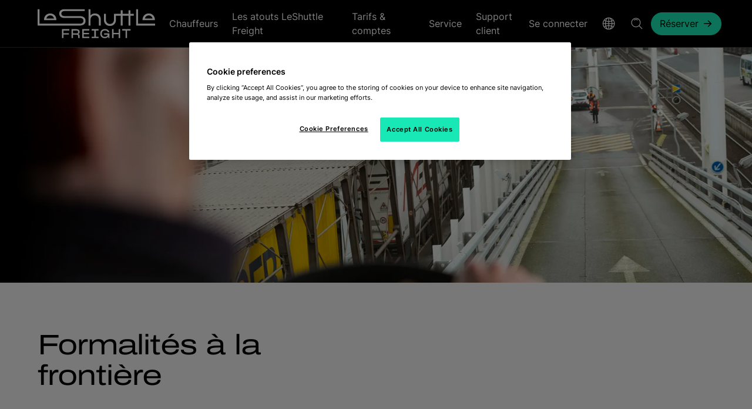

--- FILE ---
content_type: text/html; charset=utf-8
request_url: https://www.leshuttlefreight.com/fr-fr/pourquoi-leshuttle-freight/a-propos-de-leshuttle-freight/formalites-frontalieres
body_size: 15962
content:


<!DOCTYPE html>
<html lang="fr-FR" data-version="1.0.0.0">
<head>
    
<meta charset="utf-8">
<meta name="viewport" content="width=device-width, initial-scale=1.0, viewport-fit=cover">
<meta http-equiv="X-UA-Compatible" content="IE=Edge">
<meta name="format-detection" content="telephone=no">

    <title>Formalit&#xE9;s &#xE0; la fronti&#xE8;re - Eurotunnel LeShuttle Freight</title>
    <meta name="description" content="View Formalit&#xE9;s &#xE0; la fronti&#xE8;re on Eurotunnel LeShuttle Freight">
    <meta property="og:locale" content="fr-fr">
    <meta property="og:site_name" content="LeShuttle Freight">
        <meta property="og:title" content="Formalit&#xE9;s &#xE0; la fronti&#xE8;re - Eurotunnel LeShuttle Freight">
        <meta property="og:description" content="View Formalit&#xE9;s &#xE0; la fronti&#xE8;re on Eurotunnel LeShuttle Freight">
        <meta property="og:url" content="https://www.leshuttlefreight.com/fr-fr/pourquoi-leshuttle-freight/a-propos-de-leshuttle-freight/formalites-frontalieres">
        <meta property="og:image" content="https://www.leshuttlefreight.com/default/assets/contentitems/c5/c583de35-2192-423d-97b3-c70a13c3ef37/09868ef1-9630-4efe-a2e1-86320bf3b268/1b793c24-7aa6-4fbe-a0b3-0c7492b23d8b.jpg?width=1200&amp;height=630&amp;format=jpeg&amp;quality=80">
        <meta property="og:type" content="article">
        <meta name="twitter:card" content="summary">
        <meta name="twitter:title" content="Formalit&#xE9;s &#xE0; la fronti&#xE8;re - Eurotunnel LeShuttle Freight">
        <meta name="twitter:description" content="View Formalit&#xE9;s &#xE0; la fronti&#xE8;re on Eurotunnel LeShuttle Freight">
        <meta name="twitter:image" content="https://www.leshuttlefreight.com/default/assets/contentitems/c5/c583de35-2192-423d-97b3-c70a13c3ef37/09868ef1-9630-4efe-a2e1-86320bf3b268/1b793c24-7aa6-4fbe-a0b3-0c7492b23d8b.jpg?width=240&amp;height=240&amp;format=jpeg&amp;quality=80">
        <meta name="twitter:image:alt" content="X Card Image">
        <meta name="robots" content="index,follow">
    <meta name="google-site-verification" content="-IIFgnh0WKgHTZ5Uni69DC4XWsdpZkEA5vrtraOIs50">
    <link rel="apple-touch-icon" sizes="180x180" href="/img/icons/apple-touch-icon.png">
    <link rel="icon" type="image/png" sizes="32x32" href="/img/icons/favicon-32x32.png">
    <link rel="icon" type="image/png" sizes="16x16" href="/img/icons/favicon-16x16.png">
    <link rel="manifest" href="/site.webmanifest">
    <link rel="mask-icon" href="/img/icons/safari-pinned-tab.svg" color="#000000">
    <meta name="msapplication-TileColor" content="#000000">
    <meta name="theme-color" content="#ffffff">
        <link rel="canonical" href="https://www.leshuttlefreight.com/fr-fr/pourquoi-leshuttle-freight/a-propos-de-leshuttle-freight/formalites-frontalieres">

    
<!-- OneTrust Cookies Consent Notice start for leshuttlefreight.com -->

<script nonce="ol+pUX7uRAOV/8N1OTaL2EW7" src="https://cdn-ukwest.onetrust.com/scripttemplates/otSDKStub.js"  type="text/javascript" charset="UTF-8" data-domain-script="01992849-187a-7152-be8c-294280b11475" ></script>

<script nonce="ol+pUX7uRAOV/8N1OTaL2EW7">
    window.dataLayer = window.dataLayer || [];
    function gtag(){dataLayer.push(arguments);}
    gtag('consent', 'default', {
        'ad_storage': 'denied',
        'analytics_storage': 'denied',
        'ad_user_data': 'denied',
        'ad_personalization': 'denied',
	'wait_for_update': 500
    });
</script>

<!-- OneTrust Cookies Consent Notice end for leshuttlefreight.com -->

<!-- Google Tag Manager -->
<script nonce="ol+pUX7uRAOV/8N1OTaL2EW7">(function(w,d,s,l,i){w[l]=w[l]||[];w[l].push({'gtm.start':
new Date().getTime(),event:'gtm.js'});var f=d.getElementsByTagName(s)[0],
j=d.createElement(s),dl=l!='dataLayer'?'&l='+l:'';j.async=true;j.src=
'https://www.googletagmanager.com/gtm.js?id='+i+dl;var n=d.querySelector('[nonce]');
n&&j.setAttribute('nonce',n.nonce||n.getAttribute('nonce'));f.parentNode.insertBefore(j,f);
})(window,document,'script','dataLayer','GTM-KGJBW7M');</script>
<!-- End Google Tag Manager -->

<!-- OneTrust Cookies Consent State Updates start for leshuttlefreight.com -->

<script nonce="ol+pUX7uRAOV/8N1OTaL2EW7" type="text/javascript">
	function OptanonWrapper() { 
		if (OnetrustActiveGroups.indexOf('C0002') != -1) {
			gtag('consent', 'update', {
				'analytics_storage': 'granted'
			});
		}

		if (OnetrustActiveGroups.indexOf('C0004') != -1) {
			gtag('consent', 'update', {
				'ad_storage': 'granted',
				'ad_user_data': 'granted',
				'ad_personalization': 'granted'
			});
		}
	}
</script>

<!-- OneTrust Cookies Consent State Updates end for leshuttlefreight.com -->



    




    <style nonce="ol&#x2B;pUX7uRAOV/8N1OTaL2EW7">@keyframes rotating{from{transform:rotate(0)}to{transform:rotate(360deg)}}.loading{content-visibility:hidden;visibility:hidden}.body--firefox.body-lock{position:relative!important}.body--firefox.body-lock[data-lock=booking-bar]>.note{display:flex!important}.bg{--background:#f5f5f5;--color:#000;background:var(--background);color:var(--color);padding:0}.bg--white{--background:#fff;--color:#000}.bg--grey{--background:#f5f5f5;--color:#000}.bg--grey-mid{--background:#d7d7d7;--color:#000}.bg--black{--background:#000;--color:#fff;--focus-colour:#b583fe}.bg--lavender{--background:#b583fe;--color:#000}.bg--lead{--background:#202020;--color:#fff}@font-face{font-display:swap;font-family:Archivo;font-style:normal;font-weight:400;src:url(/fonts/archivo.woff2) format("woff2")}@font-face{font-display:swap;font-family:Archivo;font-style:normal;font-weight:600;src:url(/fonts/archivo-semi-bold.woff2) format("woff2")}@font-face{font-display:swap;font-family:Inter;font-style:normal;font-weight:400 600;src:url(/fonts/inter.woff2) format("woff2 supports variations"),url(/fonts/inter.woff2) format("woff2-variations")}@font-face{ascent-override:80%;font-display:swap;font-family:"Local Verdana";src:local("Verdana")}@font-face{ascent-override:98%;font-display:swap;font-family:"Local Arial Black";src:local("Arial Black")}@font-face{font-display:swap;font-family:"Local Arial";src:local("Arial")}body,html{--background-colour:var(--white);--foreground-colour:var(--black);box-sizing:border-box;color:var(--foreground-colour);font-family:Inter,"Local Arial",sans-serif;font-size:16px;-webkit-font-smoothing:antialiased;height:100%;letter-spacing:0;line-height:1.25;margin:0;padding:0;-webkit-text-size-adjust:100%;-moz-text-size-adjust:100%;text-size-adjust:100%;width:100%}body{-webkit-overflow-scrolling:touch;--black:#000;--white:#fff;--primary:#000;--secondary:#fff;--brand-secondary:#b583fe;--brand-electric:#b583fe;--brand-light:#f3ebff;--brand-dark:#501fad;--accent-electric-highlight:#be93fe;--accent-dark-highlight:#6226d4;--accent-fill-state-hover:#f9fafb;--accent-mid:#c8a5ff;--accent-soft:#decaff;--grey-dark:#202020;--leshuttle-text:#343434;--testimonial-grey:#343434;--grey-hover:#ececec;--grey-mid:#d7d7d7;--grey-light:#f5f5f5;--warning:#d92d20;--warning-light:#fee4e2;--success:#0e7445;--success-light:#d3efe2;--alert:#feb614;--alert-note:#feb614;--alert-dark:#c99012;--alert-warning:#fee4e2;--salomie:#fad180;--text-mid:#707070;--text-light:#b3b3b3;--text-disabled:#a6a6a6;--focus-colour:var(--brand-dark);--contrast-colour-for-dark-bg:#fff;--tag-base-colour:var(--brand-dark)}.thm-frght{--black:#000;--white:#fff;--primary:#000;--secondary:#fff;--brand-secondary:#18e8b5;--brand-electric:#18e8b5;--brand-light:#b5f3e1;--brand-dark:#009986;--accent-electric-highlight:#75f2d4;--accent-dark-highlight:#12ad87;--accent-fill-state-hover:#f2f2f2;--accent-mid:#0d735c;--accent-soft:#d1faf0;--grey-dark:#333;--leshuttle-text:#000;--testimonial-grey:#343434;--grey-hover:#e6e6e6;--grey-mid:#d9d9d9;--grey-light:#f2f2f2;--warning:#d92d20;--warning-light:#fee4e2;--success:#0e7445;--success-light:#d3efe2;--alert:#c75300;--alert-note:#feb614;--alert-dark:#8b3800;--salomie:#fad180;--text-mid:#666;--text-light:#b3b3b3;--text-disabled:#999;--focus-colour:var(--brand-dark);--contrast-colour-for-dark-bg:#000;--tag-base-colour:#333}.thm-cnsmr{--black:#000;--white:#fff;--primary:#000;--secondary:#fff;--brand-secondary:#b583fe;--brand-electric:#b583fe;--brand-light:#f3ebff;--brand-dark:#501fad;--accent-electric-highlight:#be93fe;--accent-dark-highlight:#6226d4;--accent-fill-state-hover:#f9fafb;--accent-mid:#c8a5ff;--accent-soft:#decaff;--grey-dark:#202020;--leshuttle-text:#343434;--grey-hover:#ececec;--grey-mid:#d7d7d7;--grey-light:#f5f5f5;--warning:#d92d20;--warning-light:#fee4e2;--success:#0e7445;--success-light:#d3efe2;--alert:#feb614;--alert-dark:#c99012;--salomie:#fad180;--text-mid:#707070;--text-disabled:#a6a6a6;--focus-colour:var(--brand-dark)}*{box-sizing:border-box;font-size:inherit;letter-spacing:inherit;line-height:inherit}*,::after,::before{box-sizing:inherit;font-family:inherit}p{margin:0}ol,ul{margin:0}a:not(.btn){color:inherit;text-decoration:none}img{max-width:100%}button{background:0 0;border:0;color:currentColor;cursor:pointer;padding:0}.cws{margin:0 auto;max-width:1536px;padding:0 16px}.cws.cws--flush{padding:0}.cws .cws{padding:0}.cws--content,.cws--wide{max-width:718px}.bg--grey{background:#d7d7d7}.bg--white{background:#fff}@media (min-width:768px){.cws{padding:0 32px}}@media (min-width:1280px){.cws{padding:0 64px}.cws--content{max-width:814px}.cws--wide{max-width:1024px}}.cws--full{max-width:initial}.shadow{box-shadow:0 4px 16px rgba(0,0,0,.08)}.hscroll-cont{overflow-x:auto;overflow-y:hidden}.svg-symbols{height:0;overflow:hidden;position:absolute;top:-1000px}svg{overflow:visible!important;transform-style:flat}img{height:auto;width:100%}.media-fit{display:block;height:100%;-o-object-fit:cover;object-fit:cover;-o-object-position:center;object-position:center;width:100%}.media-fit--top{-o-object-position:top;object-position:top}.media-fit--bottom{-o-object-position:bottom;object-position:bottom}.media-fit--left{-o-object-position:left;object-position:left}.media-fit--right{-o-object-position:right;object-position:right}.show-for-sr{border:0;clip:rect(0,0,0,0);height:1px;overflow:hidden;padding:0;position:absolute;white-space:nowrap;width:1px}.hide,.show-block-l,.show-block-m,.show-flex-l,.show-flex-m{display:none!important}@media (min-width:768px){.hide-m{display:none!important}.show-block-m{display:block!important}.show-flex-m{display:flex!important}}@media (min-width:1280px){.hide-l{display:none!important}.show-block-l{display:block!important}.show-flex-l{display:flex!important}}body{font-family:Inter,"Local Arial",sans-serif;font-weight:400;line-height:150%}body strong{font-weight:600}h1 strong,h2 strong,h3 strong,h4 strong,h5 strong,h6 strong{font-weight:500}.h1,h1{font-weight:400;line-height:120%;font-size:4.5rem;letter-spacing:-1.44px;line-height:110%}.h2,h2{font-weight:400;line-height:120%;font-size:3rem;letter-spacing:-.96px;line-height:120%}.h3,h3{font-weight:400;line-height:120%;font-size:2.5rem;letter-spacing:-.8px;line-height:120%}.h3,h4{font-weight:400;line-height:120%;font-size:2rem;letter-spacing:-.64px;line-height:130%}.headline-01{font-family:Archivo,"Local Verdana",Verdana,Arial,sans-serif;font-weight:400;line-height:110%;font-size:4.5rem;letter-spacing:-1.44px}.headline-02{font-family:Archivo,"Local Verdana",Verdana,Arial,sans-serif;font-weight:400;line-height:110%;font-size:4rem;letter-spacing:-1.28px}.headline-03{font-family:Archivo,"Local Verdana",Verdana,Arial,sans-serif;font-weight:400;line-height:110%;font-size:3rem;letter-spacing:-.96px}.headline-04{font-family:Archivo,"Local Verdana",Verdana,Arial,sans-serif;font-weight:400;line-height:110%;font-size:2.5rem;letter-spacing:-.8px}.headline-05{font-family:Archivo,"Local Verdana",Verdana,Arial,sans-serif;font-weight:400;line-height:110%;font-size:2rem;letter-spacing:-.64px}.headline-06{font-family:Archivo,"Local Verdana",Verdana,Arial,sans-serif;font-weight:400;line-height:110%;font-size:1.5rem;letter-spacing:-.48px}.body-01{font-size:1.5rem;letter-spacing:-.24px;line-height:150%}.body-01-strong{font-size:1.5rem;letter-spacing:-.24px;line-height:150%;font-weight:500}.body-02{font-size:1.25rem;letter-spacing:-.2px;line-height:150%}.body-02-strong{font-size:1.25rem;letter-spacing:-.2px;line-height:150%;font-weight:500}.body-03{font-size:1.125rem;letter-spacing:-.18px;line-height:150%}.body-03-strong{font-size:1.125rem;letter-spacing:-.18px;line-height:150%;font-weight:600}.body-04{font-size:1rem;letter-spacing:0;line-height:150%}.body-05{font-size:.875rem;letter-spacing:0;line-height:130%}.body-06{font-size:.75rem;letter-spacing:0;line-height:130%}.alt-01{font-family:Archivo,"Local Verdana",Verdana,Arial,sans-serif;font-weight:600;line-height:130%;text-transform:uppercase;font-size:.875rem;letter-spacing:1.68px;line-height:130%}.alt-02{font-family:Archivo,"Local Verdana",Verdana,Arial,sans-serif;font-weight:600;line-height:130%;text-transform:uppercase;font-size:.75rem;letter-spacing:1.44px;line-height:130%}.alt-03{font-weight:600;line-height:120%;text-transform:uppercase;font-size:.75rem;letter-spacing:.5px}.alt-04{font-weight:600;line-height:120%;text-transform:uppercase;font-size:.625rem;letter-spacing:1.2px;line-height:130%}.alt-05{font-weight:600;line-height:120%;text-transform:uppercase;font-size:.625rem;font-weight:400;line-height:130%;text-transform:none}.blockquote{margin:0}.bold{font-weight:500}.btn{--borderColourFocus:var(--brand-dark);--sidePadding:22px;--sideOffset:0px;align-items:center;background:var(--bgColour);border:solid 1px var(--borderColour);border-radius:100px;box-sizing:border-box;color:var(--textColour);cursor:pointer;display:inline-flex;font-size:1.125rem;height:3rem;justify-content:center;line-height:150%;margin:0;outline:0;padding:0 calc(var(--sidePadding) - var(--sideOffset));text-decoration:none}.btn.btn--s{--sidePadding:14px;font-size:1rem;height:2.4375rem}.btn--vp{--bgColour:var(--brand-electric);--borderColour:var(--brand-electric);--textColour:var(--black);--bgColourHover:var(--accent-electric-highlight);--bgColourFocus:var(--brand-electric)}.btn--loader .loader{display:none}.btn__icon{fill:var(--textColour);height:24px;margin-left:8px;width:16px}@media (min-width:768px){.btn{--sidePadding:22px;height:3.25rem}}.txt-btn{align-items:center;background:0 0;border:0;border-bottom:solid 1px var(--black);cursor:pointer;display:inline-flex;font-size:1.125rem;justify-content:space-between;line-height:150%;margin:0;outline:0;padding:0 80px 0 2px;position:relative}.txt-btn.txt-btn--no-icon{padding-right:2px}.txt-btn:hover{text-decoration:none}.txt-btn:hover .txt-btn__icon{right:-8px}.txt-btn:focus-visible{border-color:transparent;border-radius:2px;outline:solid 2px var(--brand-dark)}.txt-btn:disabled{border-color:var(--text-disabled);color:var(--text-disabled);cursor:default}.txt-btn:disabled:hover .txt-btn__icon{right:0}.txt-btn:disabled svg{fill:var(--text-disabled)}.txt-btn--exp{width:100%}.txt-btn--pad{padding-right:80px}.txt-btn__icon{height:24px;position:absolute;right:0;top:calc(50% - 12px);transition:right ease-in-out .1s;width:16px}.txt-btn__icon--white{fill:var(--white)}.txt-btn--white{border-bottom:solid 1px var(--white)}.bg--black .txt-btn,.bg--lead .txt-btn{border-color:var(--white);color:var(--white)}.bg--black .txt-btn__icon,.bg--lead .txt-btn__icon{fill:var(--white)}.icon-btn{--bgColour:var(--white);--borderColour:var(--white);--textColor:var(--black);--bgColourHover:var(--grey-hover);--bgColourFocus:var(--white);--borderColourFocus:var(--brand-dark);--outlineColourFocus:var(--white);align-items:center;background:var(--bgColour);border:solid 2px var(--borderColour);border-radius:50%;box-sizing:border-box;cursor:pointer;display:flex;font-size:1.125rem;height:50px;justify-content:center;line-height:150%;margin:0;outline:0;padding:0;width:50px}.icon-btn:hover{background:var(--bgColourHover);border-color:var(--bgColourHover)}.icon-btn:focus-visible{background:var(--bgColourFocus);border-color:var(--borderColourFocus);outline:2px solid var(--outlineColourFocus);outline-offset:2px}.icon-btn:disabled{background:var(--grey-light);border-color:var(--grey-light);color:var(--text-disabled);cursor:default}.icon-btn:disabled .icon-btn__icon{fill:var(--text-disabled)}.icon-btn__icon{fill:var(--textColour);height:28px;width:28px}.icon-btn--vs{--bgColour:var(--brand-secondary);--borderColour:var(--brand-secondary);--textColour:var(--black);--bgColourHover:var(--accent-electric-highlight);--bgColourFocus:var(--brand-secondary);--borderColourFocus:var(--brand-secondary);--outlineColourFocus:var(--brand-dark)}.icon-btn--vt{--bgColour:var(--grey-light);--borderColour:var(--grey-light);--textColour:var(--black);--bgColourHover:var(--white);--bgColourFocus:var(--grey-light);--outlineColourFocus:var(--grey-light)}.icon-btn--prev .icon-btn__icon{transform:rotate(180deg)}.icon-btn--close .icon-btn__icon{transform:rotate(45deg)}@media (min-width:768px){.icon-btn{height:80px;width:80px}.icon-btn__icon{height:36px;width:36px}}.hdr-bar{--buttonFocusBorder:var(--brand-dark);--buttonHoverBorder:var(--brand-electric);--buttonActiveBorder:var(--brand-electric);--iconColour:var(--black);--cellGap:16px;display:grid;font-size:1rem;gap:var(--cellGap);grid-template-columns:100px 1fr 28px;grid-template-rows:80px;line-height:150%}.hdr-bar.thm-frght{--iconColour:var(--white)}.hdr-bar__home{height:30px;width:100px}.hdr-bar__home::after{display:none!important}.hdr-bar__logo{fill:var(--iconColour);height:100%;width:100%}.hdr-bar__flex{display:flex;height:100%;justify-content:flex-end}.hdr-bar__nav{height:100%}.hdr-bar__links{display:flex;gap:var(--cellGap);height:100%;list-style-type:none;margin:0;padding:0}.hdr-bar__link{align-items:center;display:flex;font-size:inherit;height:100%;position:relative}.hdr-bar__link:focus-visible{outline:solid 2px var(--focus-colour);outline-offset:5px}.hdr-bar__link:focus-visible{outline-offset:-2px}.hdr-bar__link::after{bottom:0;content:"";display:block;height:4px;left:0;position:absolute;width:100%}.hdr-bar__link:hover{text-decoration:none}.hdr-bar__link:hover::after{background-color:var(--buttonHoverBorder)}.hdr-bar__link:focus-visible{outline-offset:-2px}.hdr-bar__link-item-book{align-items:center;display:flex}.hdr-bar__icon{fill:var(--iconColour);height:24px;pointer-events:none;width:24px}.hdr-bar__menu-icon{height:28px;width:28px}.hdr-bar__indicator{margin-left:4px;transform:rotate(90deg)}.hdr-bar__account[data-opened] .hdr-bar__indicator{transform:rotate(-90deg)}.hdr-bar__salutation{display:block;max-width:200px;min-width:0;overflow:hidden;text-overflow:ellipsis;white-space:nowrap}@media screen and (min-width:343px){.hd-bar{grid-template-columns:130px 1fr 28px}.hdr-bar__home{width:130px}}@media (min-width:768px){.hdr-bar{--cellGap:24px;grid-template-columns:130px 1fr 24px 28px;grid-template-rows:72px}.hdr-bar--offcanvas{--cellGap:24px}.hdr-bar--offcanvas .hdr-bar__links{justify-content:flex-end}.hdr-bar__user-icon{margin-right:4px}}@media (min-width:1280px){.hdr-bar{grid-template-columns:184px 1fr;grid-template-rows:80px}.hdr-bar.thm-frght{grid-template-columns:200px 1fr}.hdr-bar__home{width:160px}.hdr-bar__flex{font-size:1rem;letter-spacing:0;line-height:150%;justify-content:space-between}.hdr-bar__link-open::after{background-color:var(--buttonActiveBorder)}.hdr-bar__ctas .hdr-bar__links{gap:0;margin:0 -12px}.hdr-bar__ctas .hdr-bar__links .hdr-bar__link{padding:0 12px}.hdr-bar__nav .hdr-bar__links{gap:0;margin:0 -12px}.hdr-bar__nav .hdr-bar__links .hdr-bar__link{padding:0 12px}.hdr-bar__nav .hdr-bar__links .hdr-bar__link::after{left:12px;width:calc(100% - 24px)}}.s-head{--background:#fff;--foreground:#000;--border:#d7d7d7;background:var(--background);border-bottom:1px solid var(--border);position:sticky;top:0;width:100%;z-index:12}.note{--border-colour:var(--brand-dark);--background-colour:var(--grey-light);--icon-colour:var(--brand-dark);align-items:flex-start;background:var(--background-colour);border-left:solid 2px var(--border-colour);border-width:4px;display:flex;gap:16px;justify-content:flex-start;padding:16px 16px 16px 24px}.note.note--full{border-left:0;padding:10px 0}.note .cws{align-items:flex-start;display:flex;gap:16px;justify-content:flex-start;width:100%}.note__icon{align-items:center;display:flex;flex-shrink:0;height:24px;justify-content:center;width:24px}.note__icon svg{fill:var(--icon-colour);height:100%;width:100%}.note__text{font-size:1.125rem;letter-spacing:-.18px;line-height:150%;flex-basis:100%}.note__text p:not(:last-child){margin-bottom:16px}.note--alert,.note--info{--icon-colour:var(--black)}.note--info{--border-colour:var(--success);--background-colour:var(--success-light)}.note--alert{--border-colour:var(--alert-note);--background-colour:var(--alert-note)}.note--brand{--border-colour:var(--brand-dark);--background-colour:var(--brand-light)}.note--danger{--border-colour:var(--warning);--background-colour:var(--warning);--icon-colour:var(--white);color:var(--white)}.note__close{flex-shrink:0;height:24px;width:24px}.note__close svg{height:100%;width:100%}@media (min-width:768px){body.body-lock[data-lock=booking-bar]>.note{display:none}}.crumbs{--linkColour:var(--text-mid);--textColour:var(--black);font-size:1rem;letter-spacing:0;line-height:150%;align-items:center;display:inline;line-height:130%;list-style:none;margin:32px 0 64px;padding:0}.crumbs a{color:var(--linkColour);font-weight:400}.crumbs li{display:inline;font-weight:600}.crumbs li:not(:last-child)::after{color:var(--linkColour);content:"->";font-weight:400;letter-spacing:0;margin:0 8px}@media (min-width:1280px){.crumbs{margin:40px 0 56px}}.country-detection{font-size:1.125rem;letter-spacing:-.18px;line-height:150%;align-items:flex-start;background:#fff;border-radius:8px;bottom:16px;box-sizing:border-box;display:flex;gap:16px;justify-content:flex-start;left:50%;max-width:705px;padding:16px 16px 16px 24px;position:fixed;right:50%;transform:translateX(-50%);width:calc(100% - 32px);z-index:99}@media (min-width:768px){.country-detection{align-items:center;height:80px;width:calc(100% - 224px)}}.country-detection__icon{align-items:center;display:flex;flex-shrink:0;height:24px;justify-content:center;width:24px}.country-detection__icon svg{fill:#000;height:100%;width:100%}.country-detection__close{flex-shrink:0;height:24px;margin-left:auto;width:24px}.country-detection__close svg{height:100%;width:100%}.skip{align-items:center;background:var(--white);color:var(--black)!important;display:flex;height:0;left:0;overflow:hidden;padding:0;position:fixed;top:0}.skip:focus-visible{outline:solid 2px var(--brand-dark);outline-offset:5px}.skip:focus-visible{height:50px;padding:16px;z-index:1000}.toast-menu__title{font-size:1.25rem;letter-spacing:-.2px;line-height:150%;display:flex;justify-content:space-between;padding:32px 16px 24px}.toast-menu__toggle{font-size:.875rem;letter-spacing:0;line-height:130%;align-items:center;color:var(--text-mid);display:flex;justify-content:center;width:100%}.toast-menu__toggle:focus-visible{outline:0}.toast-menu__toggle:focus-visible svg{fill:var(--brand-dark)}.toast-menu__toggle:focus-visible{outline:solid 2px var(--brand-dark);outline-offset:5px}.toast-menu__icon{height:20px;margin-right:8px;width:20px}.toast-menu__flag{height:24px;width:24px}.toast-menu__list{list-style-type:none;padding:0}.toast-menu__select{font-size:1rem;letter-spacing:0;line-height:150%;align-items:center;display:flex;gap:12px;height:80px;justify-content:flex-start;padding:0 16px;width:100%}.toast-menu__select:hover{text-decoration:underline}.toast-menu__select[data-current=true]{background:var(--grey-light)}.toast-menu__select:focus-visible{outline-offset:-2px}@media (min-width:768px){.toast-menu__toggle{justify-content:flex-start;padding:24px 32px}.toast-menu__title{padding:32px 32px 24px}.toast-menu__select{padding:0 32px}.toast-menu--account .toast-menu__title{font-size:1rem;letter-spacing:0;line-height:150%;padding:16px}.toast-menu--account .toast-menu__select{height:56px;padding:0 16px}}@media (min-width:1280px){.toast-menu__title{font-size:1rem;letter-spacing:0;line-height:150%;padding:16px}.toast-menu__select{height:56px;padding:0 16px}}.p-b-0{padding-bottom:0}.p-t-0{padding-top:0}.p-t-x4{padding-top:16px}.p-t-x6{padding-top:24px}.p-b-x6{padding-bottom:24px}.p-t-x8{padding-top:32px}.p-b-x8{padding-bottom:32px}.p-b-x10,.p-b-x16,.p-b-x18,.p-b-x20,.p-b-x22,.p-b-x24,.p-b-x26,.p-b-x32,.p-b-x36{padding-bottom:40px}.p-t-x10,.p-t-x16,.p-t-x18,.p-t-x20,.p-t-x22,.p-t-x24,.p-t-x26,.p-t-x32,.p-t-x36{padding-top:40px}@media (min-width:1280px){.p-b-x16,.p-b-x18,.p-b-x20,.p-b-x22,.p-b-x24,.p-b-x26,.p-b-x32,.p-b-x36{padding-bottom:64px}.p-t-x16,.p-t-x18,.p-t-x20,.p-t-x22,.p-t-x24,.p-t-x26,.p-t-x32,.p-t-x36{padding-top:64px}}@media (min-width:1280px) and (min-height:1080px){.p-b-x18{padding-bottom:72px}.p-t-x18{padding-top:72px}.p-b-x20{padding-bottom:80px}.p-t-x20{padding-top:80px}.p-b-x22{padding-bottom:88px}.p-t-x22{padding-top:88px}.p-b-x24{padding-bottom:96px}.p-t-x24{padding-top:96px}.p-b-x26{padding-bottom:104px}.p-t-x26{padding-top:104px}.p-b-x32{padding-bottom:128px}.p-t-x32{padding-top:128px}.p-b-x36{padding-bottom:144px}.p-t-x36{padding-top:144px}}.loader{--loader-color:var(--brand-electric);align-items:center;display:flex;justify-content:center;z-index:10000}.loader__anim{align-items:center;display:flex;height:80px;justify-content:center;width:80px}.loader--small .loader__anim{height:24px;width:24px}.loader__icon{animation:rotating .5s linear infinite;fill:var(--loader-color);height:100%;width:100%}[data-loading=true]{position:relative}[data-loading=true] .loader{left:50%;position:absolute;top:50%;transform:translate(-50%,-50%)}.bg--grey .loader{--loader-color:var(--black)}.bg--grey-mid .loader{--loader-color:var(--black)}.bg--lavender .loader{--loader-color:var(--white)}.bg--aqua .loader{--loader-color:var(--white)}.thm-frght .bg--grey .txt-btn:focus-visible,.thm-frght.bg--grey .txt-btn:focus-visible{outline:solid 2px var(--black)}.f-head{--background:var(--black);--foreground:var(--white);--border:var(--grey-dark);background:var(--background);border-bottom:1px solid var(--border);color:var(--foreground);position:sticky;top:0;width:100%;z-index:16}.f-head .offcanvas-bar__menu-icon{fill:var(--foreground)}.f-head .search__input{background:var(--background);color:var(--foreground)}.f-head .dialogue__close svg{fill:var(--foreground)}.f-head .btn--vt-key{--bgColour:var(--background);--borderColour:var(--foreground);--textColour:var(--foreground);--bgColourHover:var(--foreground);--bgColourFocus:var(--foreground)}.f-head .btn--vt-key:focus-visible{outline:solid 2px var(--focus-colour);outline-offset:5px}.f-head .btn--vt-key:focus-visible,.f-head .btn--vt-key:hover{color:var(--background)}.f-head .btn--vt-key:focus-visible svg,.f-head .btn--vt-key:hover svg{fill:var(--background)}.f-head .ac{--result-colour:var(--white);--match-colour:var(--brand-dark)}@media (min-width:1280px){.hdr-bar--frght{grid-template-columns:235px 1fr}.hdr-bar--frght .hdr-bar__home{width:200px}}</style>
    <meta data-hid="mobile-web-app-capable" name="mobile-web-app-capable" content="yes">
    <link href="/_content/Kentico.Content.Web.Rcl/Content/Bundles/Public/systemPageComponents.min.css" rel="stylesheet" />

    <link rel="stylesheet" id="cssFile" href="/css/main.min.css?v=uOdKnQMrPzMttznvJc2lPFTX-JMaihi73NROK5c7rWY" nonce="ol&#x2B;pUX7uRAOV/8N1OTaL2EW7">
    <link rel="stylesheet" href="/css/print.min.css?v=Kvjm-KT6qT4W1yo6Ltz-Df3Guze8qf7Qr1fRDDMi5Ag" media="print" nonce="ol&#x2B;pUX7uRAOV/8N1OTaL2EW7">
    <link rel="preload" href="/css/archivo.woff2" as='font' type="font/woff2" crossorigin="anonymous">
    <link rel="preload" href="/css/archivo-semi-bold.woff2" as='font' type="font/woff2" crossorigin="anonymous">
    <link rel="preload" href="/css/inter.woff2" as='font' type="font/woff2" crossorigin="anonymous">
    <link rel="stylesheet" id="cssFileFlatPickr" href="/css/flatpickr.min.css?v=QNXu3fVT6n3h1h0TrJ0enkTHKPNNObsgY68iY-eypFs" nonce="ol&#x2B;pUX7uRAOV/8N1OTaL2EW7">
    <script nonce="ol&#x2B;pUX7uRAOV/8N1OTaL2EW7">cssFile.onload = function () { this.media = 'all' }; cssFileFlatPickr.onload = function () { this.media = 'all' };</script>
    




    
<script type="application/ld+json" nonce="ol&#x2B;pUX7uRAOV/8N1OTaL2EW7">
    {"@context":"https://schema.org","@type":"WebSite","@id":"https://www.leshuttlefreight.com/#website","name":"LeShuttle Freight","potentialAction":{"@type":"SearchAction","target":"https://www.leshuttlefreight.com/fr-fr/search?q={search_term_string}","query-input":"required name=search_term_string"},"url":"https://www.leshuttlefreight.com","creditText":"\u0026copy; 2026 Eurotunnel Le Shuttle","inLanguage":["uk-en","fr-fr"],"publisher":{"@type":"Organization","@id":"https://www.leshuttlefreight.com/#organization","name":"LeShuttle Freight","url":"https://www.leshuttlefreight.com"}}
</script>
<script type="application/ld+json" nonce="ol&#x2B;pUX7uRAOV/8N1OTaL2EW7">
    {"@context":"https://schema.org","@type":"WebPage","@id":"https://www.leshuttlefreight.com/fr-fr/pourquoi-leshuttle-freight/a-propos-de-leshuttle-freight/formalites-frontalieres#webpage","name":"Formalit\u00E9s \u00E0 la fronti\u00E8re - Eurotunnel LeShuttle Freight","description":"View Formalit\u00E9s \u00E0 la fronti\u00E8re on Eurotunnel LeShuttle Freight","image":"https://www.leshuttlefreight.com/default/assets/contentitems/c5/c583de35-2192-423d-97b3-c70a13c3ef37/09868ef1-9630-4efe-a2e1-86320bf3b268/1b793c24-7aa6-4fbe-a0b3-0c7492b23d8b.jpg?width=1200\u0026height=630\u0026format=jpeg\u0026quality=80","url":"https://www.leshuttlefreight.com/fr-fr/pourquoi-leshuttle-freight/a-propos-de-leshuttle-freight/formalites-frontalieres","inLanguage":"fr-fr","isPartOf":{"@type":"WebSite","@id":"https://www.leshuttlefreight.com/#website","url":"https://www.leshuttlefreight.com"},"speakable":{"@type":"SpeakableSpecification","xpath":["/html/head/title","/html/head/meta[@name=\u0027description\u0027]/@content"]}}
</script>
<script type="application/ld+json" nonce="ol&#x2B;pUX7uRAOV/8N1OTaL2EW7">
    {"@context":"https://schema.org","@type":"Organization","@id":"https://www.leshuttlefreight.com/#organization","name":"LeShuttle Freight","url":"https://www.leshuttlefreight.com"}
</script>


</head>
<body class="thm-frght">
    
<!-- Google Tag Manager (noscript) -->
<noscript><iframe src="https://www.googletagmanager.com/ns.html?id=GTM-KGJBW7M"
height="0" width="0" style="display:none;visibility:hidden"></iframe></noscript>
<!-- End Google Tag Manager (noscript) -->



    




    
    
    
<header id="Header" class="f-head thm-frght" data-at="g-header-1">
    <a href="#Content" class="skip" tabindex="0">Passer pour aller directement au contenu principal</a>
    <div data-booking-url="https://www.eurotunnelfreight.com/book/"></div>
    <div class="cws">
        <div class="hdr-bar hdr-bar--frght thm-frght">
            <div class="hdr-bar__cell">
                <a href="https://www.leshuttlefreight.com/fr-fr"
                   class="hdr-bar__home hdr-bar__link"
                   aria-label="Navigate to the home page.">
                    <svg class="hdr-bar__logo" viewBox="0 0 200 52" fill="white">
                        <path d="M72.0732 13.4443C78.035 13.4443 81.6228 16.425 81.6228 21.4309C81.6228 26.4368 78.0364 29.4566 72.0732 29.4566H0.706313C0.611816 29.4619 0.517254 29.4473 0.42882 29.4135C0.340386 29.3798 0.260076 29.3278 0.193149 29.2608C0.126223 29.1939 0.0741897 29.1136 0.0404586 29.0252C0.00672745 28.9367 -0.00794086 28.8422 -0.00258562 28.7477V1.68969H3.29959V26.3298H72.2143C75.869 26.3298 78.035 24.4812 78.035 21.4298C78.035 18.3783 75.869 16.5649 72.2143 16.5649H45.7983C40.1859 16.5649 36.8168 13.8003 36.8168 9.14723C36.8168 4.49416 40.1859 1.68969 45.7983 1.68969H80.2716V4.8153H45.6537C42.3553 4.8153 40.4008 6.44835 40.4008 9.14723C40.4008 11.8461 42.3553 13.4443 45.6537 13.4443H72.0732ZM157.992 3.53829H154.689V9.53906H144.857V3.53829H141.556V9.53906H130.016V19.5861C130.016 23.8793 127.244 26.758 123.127 26.758C119.01 26.758 116.237 23.8793 116.237 19.5861V9.53906H112.939V19.7272C112.939 25.9429 117.02 30.0951 123.127 30.0951C129.233 30.0951 133.318 25.9429 133.318 19.7272V12.6609H141.556V29.4566H144.858V12.6609H154.69V29.4566H157.992V12.6609H163.675V9.53906H157.992V3.53829ZM143.99 35.6074V37.9075H149.801V50.8088H152.351V37.9084H158.179V35.6074H143.99ZM199.64 19.6213C199.64 13.4088 195.237 8.90026 189.131 8.90026C183.025 8.90026 178.618 13.4091 178.618 19.6213V20.3302H199.64V19.6213ZM182.633 17.3846C183.412 14.259 185.896 12.167 189.131 12.167C192.36 12.167 194.846 14.259 195.625 17.3846H182.633ZM170.988 1.68969V26.331H199.996V29.4566H168.395C168.3 29.4624 168.206 29.4481 168.117 29.4146C168.028 29.381 167.948 29.329 167.881 29.262C167.813 29.195 167.761 29.1144 167.728 29.0258C167.694 28.9371 167.68 28.8423 167.686 28.7477V1.68969H170.988ZM31.9519 19.6213C31.9519 13.4088 27.5493 8.90026 21.4426 8.90026C15.336 8.90026 10.9372 13.4091 10.9372 19.6213V20.3302H31.9519V19.6213ZM14.9447 17.3846C15.7278 14.259 18.2149 12.167 21.4426 12.167C24.6703 12.167 27.1577 14.259 27.9408 17.3846H14.9447ZM107.541 19.1591V29.4566H104.243V19.3002C104.243 15.0776 101.396 12.2376 97.1695 12.2376C92.9504 12.2376 90.107 15.0776 90.107 19.3002V29.4566H86.8051V1.68969H90.107V12.0579C92.2377 9.85642 94.7213 8.90026 97.8856 8.90026C103.672 8.90026 107.541 13.0172 107.541 19.1591ZM41.556 50.8108H44.1065V44.856H53.2823V42.558H44.1065V37.9037H53.9348V35.6057H41.556V50.8108ZM88.0498 50.8108H76.0689V35.6074H88.0498V37.9055H78.6194V42.0684H87.4354V44.351H78.6194V48.5107H88.0498V50.8108ZM71.5613 47.355C71.5613 45.5628 70.6406 44.2966 69.1024 43.9333C70.6406 43.5345 71.5613 42.2679 71.5613 40.2972C71.5613 37.2387 69.6635 35.6089 66.1508 35.6089H57.7536V50.8122H60.3042V45.1108H66.0792C67.8362 45.1108 68.993 45.6716 68.993 47.4251V49.4538C68.993 49.923 68.993 50.5592 69.2118 50.812H71.7801C71.5613 50.558 71.5613 49.923 71.5613 49.4538V47.355ZM66.0792 42.8113H60.3042V37.9078H65.9346C67.9066 37.9078 68.9401 38.5216 68.9401 40.2783C68.9401 42.3773 67.8184 42.8113 66.0792 42.8113ZM129.259 42.0693H138.019L138.019 35.61H140.57V50.8111H138.019V44.3481H129.26V50.8125H126.709V35.6115H129.259V42.0693ZM113.17 44.947H119.505C119.071 47.2648 117.279 48.676 114.401 48.676C110.799 48.676 109.296 46.1781 109.296 43.1904C109.296 40.3152 110.746 37.7434 114.69 37.7434C117.152 37.7434 118.997 38.8616 119.484 40.7032H122.165C121.576 37.7964 118.743 35.4256 114.637 35.4256C109.331 35.4256 106.671 38.9745 106.671 43.1904C106.671 47.4446 109.331 50.9935 114.436 50.9935C117.258 50.9935 119.142 49.8506 120.193 48.1503L120.518 50.8102H122.275V42.795H113.17L113.17 44.947ZM96.5836 37.9055H91.9128V35.6074H103.784V37.9055H99.1341V48.5099H103.784V50.8099H91.9128V48.5099H96.5836V37.9055Z"></path>
                    </svg>
                </a>
            </div>
            <div class="hdr-bar__cell">
                <div class="hdr-bar__flex">

                    <nav class="hdr-bar__nav show-block-l">
                        <ul class="hdr-bar__links" data-flyout-togglers="true">
                                <li class="hdr-bar__link-item">
                                        <a class="hdr-bar__link" data-menu-hierarchy="1" aria-expanded="false" data-flyout-toggle="true" aria-controls="MainMenu_39" href="/fr-fr/chauffeurs">
                                            Chauffeurs
                                        </a>
                                </li>
                                <li class="hdr-bar__link-item">
                                        <a class="hdr-bar__link" data-menu-hierarchy="1" aria-expanded="false" data-flyout-toggle="true" aria-controls="MainMenu_156" href="/fr-fr/pourquoi-leshuttle-freight">
                                            Les atouts LeShuttle Freight
                                        </a>
                                </li>
                                <li class="hdr-bar__link-item">
                                        <a class="hdr-bar__link" data-menu-hierarchy="1" aria-expanded="false" data-flyout-toggle="true" aria-controls="MainMenu_157" href="/fr-fr/tarifs-comptes">
                                            Tarifs &amp; comptes
                                        </a>
                                </li>
                                <li class="hdr-bar__link-item">
                                        <a class="hdr-bar__link" data-menu-hierarchy="1" aria-expanded="false" data-flyout-toggle="true" aria-controls="MainMenu_158" href="/fr-fr/service">
                                            Service 
                                        </a>
                                </li>
                                <li class="hdr-bar__link-item">
                                        <a class="hdr-bar__link" data-menu-hierarchy="1" aria-expanded="false" data-flyout-toggle="true" aria-controls="MainMenu_295" href="/fr-fr/support">
                                            Support client
                                        </a>
                                </li>
                        </ul>
                    </nav>

                    <div class="hdr-bar__ctas">
                        <ul class="hdr-bar__links">
                                <li class="hdr-bar__link-item show-block-m">
                                    <a href="https://tickets.eurotunnel.com/myfreight/login.aspx" class="hdr-bar__link hdr-bar__account" target="_blank" rel="noopener">
                                        <span class="hdr-bar__salutation">Se connecter</span>
                                    </a>
                                </li>
                            <li class="hdr-bar__link-item show-block-l">
                                <button class="hdr-bar__link"
                                        data-offcanvas-toggle="leshuttle-languages"
                                        data-offcanvas-offset="true"
                                        aria-controls="leshuttle-languages"
                                        aria-expanded="false"
                                        aria-label="Ouvrir le menu des langues"
                                        data-close="leshuttle-account">
                                    <svg class="hdr-bar__icon">
                                        <use xlink:href="#svg-globe"></use>
                                    </svg>
                                </button>
                            </li>
                            <li class="hdr-bar__link-item show-block-l">
                                <button class="hdr-bar__link"
                                        data-dialog-open="SiteSearch"
                                        aria-label="Ouvrir la fen&#xEA;tre de la recherche">
                                    <svg class="hdr-bar__icon">
                                        <use xlink:href="#svg-search"></use>
                                    </svg>
                                </button>
                            </li>
                                <li class="hdr-bar__link-item hdr-bar__link-item-book">
                                    <a href="https://www.eurotunnelfreight.com/book/" rel="noopener" target="_blank" class="btn btn--s btn--vp s-head__book thm-frght">
                                        R&#xE9;server
                                        <svg class="btn__icon">
                                            <use xlink:href="#svg-button-arrow"></use>
                                        </svg>
                                    </a>
                                </li>
                        </ul>
                    </div>
                </div>
            </div>
            <div class="hdr-bar__cell show-block-m hide-l">
                <button class="hdr-bar__link"
                        aria-label="Ouvrir la fen&#xEA;tre de la recherche"
                        data-dialog-open="SiteSearch">
                    <svg class="hdr-bar__icon"><use xlink:href="#svg-search"></use></svg>
                </button>
            </div>
            <div class="hdr-bar__cell hide-l">
                <a class="hdr-bar__link"
                   href="#"
                   aria-label="Ouvrir la navigation principale"
                   data-offcanvas-toggle="leshuttle-menu">
                    <svg class="hdr-bar__icon hdr-bar__menu-icon">
                        <use xlink:href="#svg-menu"></use>
                    </svg>
                </a>
            </div>
        </div>
    </div>

    
<dialog id="SiteSearch" class="dialogue dialogue__black">
    <button data-dialog-close="SiteSearch" class="dialogue__close" aria-label="Fermer">
        <svg>
            <use href="#svg-close"></use>
        </svg>
    </button>
    <div class="dialogue__content">
        <div class="search thm-frght" data-search-dialog="global" data-id-slug="FreightHeader">
            
<form action="/fr-fr/searchform/submit" class="search__form" data-ajax="true" method="post">    <div class="search__bar"
         role="combobox"
         aria-haspopup="listbox"
         aria-expanded="false"
         aria-owns="autocomplete-listbox--FreightHeader"
         aria-controls="autocomplete-listbox--FreightHeader">
        <label for="q" class="show-for-sr">
            Rechercher
        </label>
        <div class="search__controls">
            <input type="hidden" id="type" name="type">
            <input class="search__input"
                   type="text"
                   id="q"
                   name="q"
                   value=""
                   placeholder="Rechercher"
                   title="Rechercher"
                   data-search-input=""
                   aria-autocomplete="list"
                   aria-controls="autocomplete-listbox--FreightHeader"
                   aria-activedescendant=""
                   autocomplete="off">
            <button class="btn btn--sm btn--vt-key search__button thm-frght" type="submit">
                Rechercher
                <svg class="btn__icon">
                    <use xlink:href="#svg-button-arrow"></use>
                </svg>
            </button>
        </div>
    </div>
    <div class="show-for-sr"
         id="autocomplete-status--FreightHeader"
         aria-live="polite"
         role="status"
         data-status-message="[total] result[s] found. Use up/down to navigate."></div>
        <div class="ac" data-autocomplete="">
            <div class="ac__title">
                Suggestions principales
            </div>
            <ul class="ac__list"
                id="autocomplete-listbox--FreightHeader"
                role="listbox"></ul>
        </div>
<input name="__RequestVerificationToken" type="hidden" value="CfDJ8PA7aLf8IXFKsxD9bTghwK2BrQ3_RMvG8riL-Y24lumgGFABjCWUT4cVN524LyFIISSpqfPcGhTaW8F1leUnrvd4S6GU0KhiIsoS1cvUNZxanh6WiezOy_tACk885e2m-MMJLmCvT6KoA5Y25CuGzqQ" /></form>
        </div>
    </div>
</dialog>

    <div id="leshuttle-menu" class="offcanvas thm-frght offcanvas--sub-menus loading" data-offcanvas="" data-overlay="" data-overlay-class="overlay--menu" aria-hidden="true" data-at="g-header-1">
        <div class="offcanvas-bar thm-frght">
            <div class="offcanvas-bar__cell hide-m">
                <a href="https://www.leshuttlefreight.com/fr-fr"
                   class="offcanvas-bar__link hdr-bar__link hide-m"
                   aria-label="Navigate to the home page.">
                    <svg class="offcanvas-bar__logo"
                         viewBox="0 0 200 52"
                         fill="white"
                         aria-label="LeShuttle Freight logo">
                        <path d="M72.0732 13.4443C78.035 13.4443 81.6228 16.425 81.6228 21.4309C81.6228 26.4368 78.0364 29.4566 72.0732 29.4566H0.706313C0.611816 29.4619 0.517254 29.4473 0.42882 29.4135C0.340386 29.3798 0.260076 29.3278 0.193149 29.2608C0.126223 29.1939 0.0741897 29.1136 0.0404586 29.0252C0.00672745 28.9367 -0.00794086 28.8422 -0.00258562 28.7477V1.68969H3.29959V26.3298H72.2143C75.869 26.3298 78.035 24.4812 78.035 21.4298C78.035 18.3783 75.869 16.5649 72.2143 16.5649H45.7983C40.1859 16.5649 36.8168 13.8003 36.8168 9.14723C36.8168 4.49416 40.1859 1.68969 45.7983 1.68969H80.2716V4.8153H45.6537C42.3553 4.8153 40.4008 6.44835 40.4008 9.14723C40.4008 11.8461 42.3553 13.4443 45.6537 13.4443H72.0732ZM157.992 3.53829H154.689V9.53906H144.857V3.53829H141.556V9.53906H130.016V19.5861C130.016 23.8793 127.244 26.758 123.127 26.758C119.01 26.758 116.237 23.8793 116.237 19.5861V9.53906H112.939V19.7272C112.939 25.9429 117.02 30.0951 123.127 30.0951C129.233 30.0951 133.318 25.9429 133.318 19.7272V12.6609H141.556V29.4566H144.858V12.6609H154.69V29.4566H157.992V12.6609H163.675V9.53906H157.992V3.53829ZM143.99 35.6074V37.9075H149.801V50.8088H152.351V37.9084H158.179V35.6074H143.99ZM199.64 19.6213C199.64 13.4088 195.237 8.90026 189.131 8.90026C183.025 8.90026 178.618 13.4091 178.618 19.6213V20.3302H199.64V19.6213ZM182.633 17.3846C183.412 14.259 185.896 12.167 189.131 12.167C192.36 12.167 194.846 14.259 195.625 17.3846H182.633ZM170.988 1.68969V26.331H199.996V29.4566H168.395C168.3 29.4624 168.206 29.4481 168.117 29.4146C168.028 29.381 167.948 29.329 167.881 29.262C167.813 29.195 167.761 29.1144 167.728 29.0258C167.694 28.9371 167.68 28.8423 167.686 28.7477V1.68969H170.988ZM31.9519 19.6213C31.9519 13.4088 27.5493 8.90026 21.4426 8.90026C15.336 8.90026 10.9372 13.4091 10.9372 19.6213V20.3302H31.9519V19.6213ZM14.9447 17.3846C15.7278 14.259 18.2149 12.167 21.4426 12.167C24.6703 12.167 27.1577 14.259 27.9408 17.3846H14.9447ZM107.541 19.1591V29.4566H104.243V19.3002C104.243 15.0776 101.396 12.2376 97.1695 12.2376C92.9504 12.2376 90.107 15.0776 90.107 19.3002V29.4566H86.8051V1.68969H90.107V12.0579C92.2377 9.85642 94.7213 8.90026 97.8856 8.90026C103.672 8.90026 107.541 13.0172 107.541 19.1591ZM41.556 50.8108H44.1065V44.856H53.2823V42.558H44.1065V37.9037H53.9348V35.6057H41.556V50.8108ZM88.0498 50.8108H76.0689V35.6074H88.0498V37.9055H78.6194V42.0684H87.4354V44.351H78.6194V48.5107H88.0498V50.8108ZM71.5613 47.355C71.5613 45.5628 70.6406 44.2966 69.1024 43.9333C70.6406 43.5345 71.5613 42.2679 71.5613 40.2972C71.5613 37.2387 69.6635 35.6089 66.1508 35.6089H57.7536V50.8122H60.3042V45.1108H66.0792C67.8362 45.1108 68.993 45.6716 68.993 47.4251V49.4538C68.993 49.923 68.993 50.5592 69.2118 50.812H71.7801C71.5613 50.558 71.5613 49.923 71.5613 49.4538V47.355ZM66.0792 42.8113H60.3042V37.9078H65.9346C67.9066 37.9078 68.9401 38.5216 68.9401 40.2783C68.9401 42.3773 67.8184 42.8113 66.0792 42.8113ZM129.259 42.0693H138.019L138.019 35.61H140.57V50.8111H138.019V44.3481H129.26V50.8125H126.709V35.6115H129.259V42.0693ZM113.17 44.947H119.505C119.071 47.2648 117.279 48.676 114.401 48.676C110.799 48.676 109.296 46.1781 109.296 43.1904C109.296 40.3152 110.746 37.7434 114.69 37.7434C117.152 37.7434 118.997 38.8616 119.484 40.7032H122.165C121.576 37.7964 118.743 35.4256 114.637 35.4256C109.331 35.4256 106.671 38.9745 106.671 43.1904C106.671 47.4446 109.331 50.9935 114.436 50.9935C117.258 50.9935 119.142 49.8506 120.193 48.1503L120.518 50.8102H122.275V42.795H113.17L113.17 44.947ZM96.5836 37.9055H91.9128V35.6074H103.784V37.9055H99.1341V48.5099H103.784V50.8099H91.9128V48.5099H96.5836V37.9055Z"></path>
                    </svg>
                </a>
            </div>
            <div class="offcanvas-bar__cell hdr-bar--offcanvas">
                <ul class="hdr-bar__links show-flex-m">
                        <li class="hdr-bar__link-item">
                            <a href="https://tickets.eurotunnel.com/myfreight/login.aspx" class="hdr-bar__link" target="_blank" rel="noopener">
                                Se connecter
                            </a>
                        </li>
                        <li class="hdr-bar__link-item hdr-bar__link-item-book">
                            <a href="https://www.eurotunnelfreight.com/book/" target="_blank" rel="noopener" class="btn btn--s btn--vp s-head__book thm-frght">
                                R&#xE9;server
                                <svg class="btn__icon">
                                    <use xlink:href="#svg-button-arrow"></use>
                                </svg>
                            </a>
                        </li>
                </ul>
            </div>
            <div class="offcanvas-bar__cell">
                <button class="offcanvas-bar__link hdr-bar__link"
                        aria-label="Ouvrir la fen&#xEA;tre de la recherche"
                        data-dialog-open="SiteSearch">
                    <svg class="offcanvas-bar__icon">
                        <use href="#svg-search"></use>
                    </svg>
                </button>
            </div>
            <div class="offcanvas-bar__cell">
                <button data-close="" class="offcanvas-bar__link hdr-bar__link"
                        aria-label="Fermer">
                    <svg class="offcanvas-bar__icon offcanvas-bar__menu-icon">
                        <use href="#svg-close"></use>
                    </svg>
                </button>
            </div>
        </div>

        <nav class="mm thm-frght accordion" data-main-menu="true" aria-label="main navigation">
                        <details id="MainMenu_39" class="mm__item">
                            <summary class="mm__link mm__link--primary">
                                <span class="mm__summary" data-menu-hierarchy="1">
                                    Chauffeurs
                                    <svg class="mm__icon mm__icon--primary">
                                        <use href="#svg-forward"></use>
                                    </svg>
                                </span>
                            </summary>
                                <div class="sub-menu">
                                    <button class="sub-menu__closer"
                                            aria-controls="MainMenu_39"
                                            aria-label="Exit menu"
                                            data-menu-closer="">
                                        <svg class="mm__icon mm__icon--primary">
                                            <use href="#svg-close"></use>
                                        </svg>
                                    </button>
        <ul class="mm__list mm__list-lvl2">

                <li class="mm__link-parent">
                    <a class="mm__link mm__link--lnd" data-menu-hierarchy="1" href="/fr-fr/chauffeurs">
                        Chauffeurs
                        <svg class="mm__icon">
                            <use href="#svg-button-arrow"></use>
                        </svg>
                    </a>
                </li>

                <li>
                    <a class="mm__link" data-menu-hierarchy="2" href="/fr-fr/chauffeurs/leshuttle-freight-club">
                        LeShuttle Freight Club
                        <svg class="mm__icon">
                            <use href="#svg-button-arrow"></use>
                        </svg>
                    </a>

                </li>
                <li>
                    <a class="mm__link" data-menu-hierarchy="2" href="/fr-fr/pourquoi-leshuttle-freight/a-propos-de-leshuttle-freight/park-camions">
                        Truck Park
                        <svg class="mm__icon">
                            <use href="#svg-button-arrow"></use>
                        </svg>
                    </a>

                </li>
                <li>
                    <a class="mm__link" data-menu-hierarchy="2" href="/fr-fr/chauffeurs/securite-et-surete">
                        S&#xE9;curit&#xE9; &amp; s&#xFB;ret&#xE9;
                        <svg class="mm__icon">
                            <use href="#svg-button-arrow"></use>
                        </svg>
                    </a>

                </li>
                <li>
                    <a class="mm__link" data-menu-hierarchy="2" href="/fr-fr/chauffeurs/duty-free">
                        Duty Free
                        <svg class="mm__icon">
                            <use href="#svg-button-arrow"></use>
                        </svg>
                    </a>

                </li>
        </ul>
        <ul class="mm__list mm__list-lvl2">


                <li>
                    <a class="mm__link" data-menu-hierarchy="2" href="/fr-fr/chauffeurs/securite-et-surete/restrictions-vehicules">
                        Dimensions des v&#xE9;hicules
                        <svg class="mm__icon">
                            <use href="#svg-button-arrow"></use>
                        </svg>
                    </a>

                </li>
        </ul>
                                </div>
                        </details>
                        <details id="MainMenu_156" class="mm__item">
                            <summary class="mm__link mm__link--primary">
                                <span class="mm__summary" data-menu-hierarchy="1">
                                    Les atouts LeShuttle Freight
                                    <svg class="mm__icon mm__icon--primary">
                                        <use href="#svg-forward"></use>
                                    </svg>
                                </span>
                            </summary>
                                <div class="sub-menu">
                                    <button class="sub-menu__closer"
                                            aria-controls="MainMenu_156"
                                            aria-label="Exit menu"
                                            data-menu-closer="">
                                        <svg class="mm__icon mm__icon--primary">
                                            <use href="#svg-close"></use>
                                        </svg>
                                    </button>
        <ul class="mm__list mm__list-lvl2">

                <li class="mm__link-parent">
                    <a class="mm__link mm__link--lnd" data-menu-hierarchy="1" href="/fr-fr/pourquoi-leshuttle-freight">
                        Les atouts LeShuttle Freight
                        <svg class="mm__icon">
                            <use href="#svg-button-arrow"></use>
                        </svg>
                    </a>
                </li>

                <li>
                    <a class="mm__link" data-menu-hierarchy="2" href="/fr-fr/pourquoi-leshuttle-freight/transport-durable">
                        Transport fret durable
                        <svg class="mm__icon">
                            <use href="#svg-button-arrow"></use>
                        </svg>
                    </a>

                </li>
                <li>
                    <a class="mm__link" data-menu-hierarchy="2" href="/fr-fr/pourquoi-leshuttle-freight/service-van-pro">
                        VanPro (VP)
                        <svg class="mm__icon">
                            <use href="#svg-button-arrow"></use>
                        </svg>
                    </a>

                </li>
                <li>
                    <a class="mm__link" data-menu-hierarchy="2" href="/fr-fr/pourquoi-leshuttle-freight/embarquement-prioritaire">
                        FIRST 
                        <svg class="mm__icon">
                            <use href="#svg-button-arrow"></use>
                        </svg>
                    </a>

                </li>
                <li>
                    <a class="mm__link" data-menu-hierarchy="2" href="/fr-fr/pourquoi-leshuttle-freight/a-propos-de-leshuttle-freight/formalites-frontalieres">
                        Formalit&#xE9;s &#xE0; la fronti&#xE8;re
                        <svg class="mm__icon">
                            <use href="#svg-button-arrow"></use>
                        </svg>
                    </a>

                </li>
        </ul>
        <ul class="mm__list mm__list-lvl2">


                <li>
                    <a class="mm__link" data-menu-hierarchy="2" href="/fr-fr/pourquoi-leshuttle-freight/a-propos-de-leshuttle-freight">
                        &#xC0; propos de LeShuttle Freight
                        <svg class="mm__icon">
                            <use href="#svg-button-arrow"></use>
                        </svg>
                    </a>

                </li>
                <li>
                    <a class="mm__link" data-menu-hierarchy="2" href="/fr-fr/pourquoi-leshuttle-freight/services-fret">
                        Services Fret
                        <svg class="mm__icon">
                            <use href="#svg-button-arrow"></use>
                        </svg>
                    </a>

                </li>
                <li>
                    <a class="mm__link" data-menu-hierarchy="2" href="/fr-fr/pourquoi-leshuttle-freight/etudes-de-cas">
                        &#xC9;tudes de cas
                        <svg class="mm__icon">
                            <use href="#svg-button-arrow"></use>
                        </svg>
                    </a>

                </li>
        </ul>
                                </div>
                        </details>
                        <details id="MainMenu_157" class="mm__item">
                            <summary class="mm__link mm__link--primary">
                                <span class="mm__summary" data-menu-hierarchy="1">
                                    Tarifs &amp; comptes
                                    <svg class="mm__icon mm__icon--primary">
                                        <use href="#svg-forward"></use>
                                    </svg>
                                </span>
                            </summary>
                                <div class="sub-menu">
                                    <button class="sub-menu__closer"
                                            aria-controls="MainMenu_157"
                                            aria-label="Exit menu"
                                            data-menu-closer="">
                                        <svg class="mm__icon mm__icon--primary">
                                            <use href="#svg-close"></use>
                                        </svg>
                                    </button>
        <ul class="mm__list mm__list-lvl2">

                <li class="mm__link-parent">
                    <a class="mm__link mm__link--lnd" data-menu-hierarchy="1" href="/fr-fr/tarifs-comptes">
                        Tarifs &amp; comptes
                        <svg class="mm__icon">
                            <use href="#svg-button-arrow"></use>
                        </svg>
                    </a>
                </li>

                <li>
                    <a class="mm__link" data-menu-hierarchy="2" href="/fr-fr/tarifs-comptes/advantages-client">
                        B&#xE9;n&#xE9;fices d&#x27;un compte client
                        <svg class="mm__icon">
                            <use href="#svg-button-arrow"></use>
                        </svg>
                    </a>

                </li>
                <li>
                    <a class="mm__link" data-menu-hierarchy="2" href="/fr-fr/tarifs-comptes/tarifs">
                        Tarifs 
                        <svg class="mm__icon">
                            <use href="#svg-button-arrow"></use>
                        </svg>
                    </a>

                </li>
                <li>
                    <a class="mm__link" data-menu-hierarchy="2" href="/fr-fr/tarifs-comptes/eva">
                        EVA et autres frais 
                        <svg class="mm__icon">
                            <use href="#svg-button-arrow"></use>
                        </svg>
                    </a>

                </li>
        </ul>
                                </div>
                        </details>
                        <details id="MainMenu_158" class="mm__item">
                            <summary class="mm__link mm__link--primary">
                                <span class="mm__summary" data-menu-hierarchy="1">
                                    Service 
                                    <svg class="mm__icon mm__icon--primary">
                                        <use href="#svg-forward"></use>
                                    </svg>
                                </span>
                            </summary>
                                <div class="sub-menu">
                                    <button class="sub-menu__closer"
                                            aria-controls="MainMenu_158"
                                            aria-label="Exit menu"
                                            data-menu-closer="">
                                        <svg class="mm__icon mm__icon--primary">
                                            <use href="#svg-close"></use>
                                        </svg>
                                    </button>
        <ul class="mm__list mm__list-lvl2">

                <li class="mm__link-parent">
                    <a class="mm__link mm__link--lnd" data-menu-hierarchy="1" href="/fr-fr/service">
                        Service 
                        <svg class="mm__icon">
                            <use href="#svg-button-arrow"></use>
                        </svg>
                    </a>
                </li>

                <li>
                    <a class="mm__link" data-menu-hierarchy="2" href="/fr-fr/service/calendrier-maintenance">
                        Calendrier des maintenances
                        <svg class="mm__icon">
                            <use href="#svg-button-arrow"></use>
                        </svg>
                    </a>

                </li>
                <li>
                    <a class="mm__link" data-menu-hierarchy="2" href="/fr-fr/service/jours-de-pointe">
                        Calendrier des jours de pointe
                        <svg class="mm__icon">
                            <use href="#svg-button-arrow"></use>
                        </svg>
                    </a>

                </li>
                <li>
                    <a class="mm__link" data-menu-hierarchy="2" href="/fr-fr/service/disponibilite-reservation-vanpro">
                        Disponibilit&#xE9;s pour VanPro
                        <svg class="mm__icon">
                            <use href="#svg-button-arrow"></use>
                        </svg>
                    </a>

                </li>
        </ul>
                                </div>
                        </details>
                        <details id="MainMenu_295" class="mm__item">
                            <summary class="mm__link mm__link--primary">
                                <span class="mm__summary" data-menu-hierarchy="1">
                                    Support client
                                    <svg class="mm__icon mm__icon--primary">
                                        <use href="#svg-forward"></use>
                                    </svg>
                                </span>
                            </summary>
                                <div class="sub-menu">
                                    <button class="sub-menu__closer"
                                            aria-controls="MainMenu_295"
                                            aria-label="Exit menu"
                                            data-menu-closer="">
                                        <svg class="mm__icon mm__icon--primary">
                                            <use href="#svg-close"></use>
                                        </svg>
                                    </button>
        <ul class="mm__list mm__list-lvl2">

                <li class="mm__link-parent">
                    <a class="mm__link mm__link--lnd" data-menu-hierarchy="1" href="/fr-fr/support">
                        Support client
                        <svg class="mm__icon">
                            <use href="#svg-button-arrow"></use>
                        </svg>
                    </a>
                </li>

                <li>
                    <a class="mm__link" data-menu-hierarchy="2" href="/fr-fr/support/comment-modifier-une-reservation">
                        Comment modifier votre r&#xE9;servation
                        <svg class="mm__icon">
                            <use href="#svg-button-arrow"></use>
                        </svg>
                    </a>

                </li>
                <li>
                    <a class="mm__link" data-menu-hierarchy="2" href="/fr-fr/support/contactez-nous">
                        Contactez-nous
                        <svg class="mm__icon">
                            <use href="#svg-button-arrow"></use>
                        </svg>
                    </a>

                </li>
                <li>
                    <a class="mm__link" data-menu-hierarchy="2" href="/fr-fr/support/ou-nous-trouver">
                        O&#xF9; nous trouver
                        <svg class="mm__icon">
                            <use href="#svg-button-arrow"></use>
                        </svg>
                    </a>

                </li>
                <li>
                    <a class="mm__link" data-menu-hierarchy="2" href="/fr-fr/support/foire-aux-questions">
                        Foire aux questions
                        <svg class="mm__icon">
                            <use href="#svg-button-arrow"></use>
                        </svg>
                    </a>

                </li>
                <li>
                    <a class="mm__link" data-menu-hierarchy="2" href="/fr-fr/support/informations-utiles">
                         Informations utiles
                        <svg class="mm__icon">
                            <use href="#svg-button-arrow"></use>
                        </svg>
                    </a>

                </li>
        </ul>
                                </div>
                        </details>
        </nav>

        <nav class="bg--black acc-menu hide-m">
            <ul class="acc-menu__list">
                    <li class="acc-menu__item">
                        <a href="https://tickets.eurotunnel.com/myfreight/login.aspx" class="btn btn--vp thm-frght btn--exp" target="_blank" rel="noopener">
                            <span class="hdr-bar__salutation">Se connecter</span>
                        </a>
                    </li>
                    <li class="acc-menu__item">
                        <a href="https://www.eurotunnelfreight.com/book/" rel="noopener" target="_blank" class="btn btn--vp thm-frght btn--exp">
                            R&#xE9;server
                        </a>
                    </li>
            </ul>
        </nav>

        <button class="toast-menu__toggle hide-l"
                data-offcanvas-toggle="leshuttle-languages"
                aria-controls="leshuttle-languages"
                aria-expanded="false">
            <svg class="toast-menu__icon" aria-hidden="true">
                <use href="#svg-globe"></use>
            </svg>
            France
        </button>
    </div>

    
<div id="leshuttle-languages"
     class="offcanvas thm-frght loading offcanvas--languages offcanvas--bottom"
     data-offcanvas=""
     data-overlay=""
     data-overlay-class="overlay--languages"
     data-aspect="width"
     aria-hidden="true">
    <div class="toast-menu toast-menu--frght">
        <div class="toast-menu__title">
            Pays
            <button data-offcanvas-toggle="leshuttle-languages"
                    class="offcanvas-bar__link"
                    aria-label="Fermer">
                <svg class="offcanvas-bar__icon offcanvas-bar__menu-icon">
                    <use href="#svg-close-small"></use>
                </svg>
            </button>
        </div>
        <div class="toast-menu__detail">
            <ul class="toast-menu__list">
                    <li>
                        <a href="/why-leshuttle-freight/about-leshuttle-freight/border-formalities" class="toast-menu__select" data-current="false">
                            <svg class="toast-menu__flag">
                                <use href="#svg-flag-uk"></use>
                            </svg>
                            Anglais
                        </a>
                    </li>
                    <li>
                        <a href="/fr-fr/pourquoi-leshuttle-freight/a-propos-de-leshuttle-freight/formalites-frontalieres" class="toast-menu__select" data-current="true">
                            <svg class="toast-menu__flag">
                                <use href="#svg-flag-france"></use>
                            </svg>
                            Fran&#xE7;ais
                        </a>
                    </li>
            </ul>
        </div>
    </div>
</div>

</header>


    <main id="Content" class="s-content thm-frght">
        
        

    










<div class="i-hero thm-frght  bg--grey i-hero--image" data-at="c-herobannerintro-e1688dfd-a7ee-47fe-b0a7-6cda335c1fe3">
    <div class="i-hero__image" style="overflow: hidden;">
            <img class="i-hero__picture media-fit"
                 srcset="
                  /default/assets/contentitems/44/44e7404d-65fa-4c6e-b3f8-c81b0f8c8952/09868ef1-9630-4efe-a2e1-86320bf3b268/f993a7b6-0b89-4615-afd8-5bdd541132e1.jpg?width=412&amp;format=webp&amp;quality=80 412w,
                  /default/assets/contentitems/44/44e7404d-65fa-4c6e-b3f8-c81b0f8c8952/09868ef1-9630-4efe-a2e1-86320bf3b268/f993a7b6-0b89-4615-afd8-5bdd541132e1.jpg?width=824&amp;format=webp&amp;quality=80 824w,
                  /default/assets/contentitems/44/44e7404d-65fa-4c6e-b3f8-c81b0f8c8952/09868ef1-9630-4efe-a2e1-86320bf3b268/f993a7b6-0b89-4615-afd8-5bdd541132e1.jpg?width=1668&amp;format=webp&amp;quality=80 1668w,
                  /default/assets/contentitems/44/44e7404d-65fa-4c6e-b3f8-c81b0f8c8952/09868ef1-9630-4efe-a2e1-86320bf3b268/f993a7b6-0b89-4615-afd8-5bdd541132e1.jpg?width=1536&amp;format=webp&amp;quality=80 1536w"
                 sizes="100vw"
                 src="/default/assets/contentitems/44/44e7404d-65fa-4c6e-b3f8-c81b0f8c8952/09868ef1-9630-4efe-a2e1-86320bf3b268/f993a7b6-0b89-4615-afd8-5bdd541132e1.jpg?format=webp&amp;quality=80" alt="" loading="eager">
    </div>
    <div class="cws">
        <div class="i-hero__content ">
            <div class="heading-intro-block">
                <div class="heading-intro-block__header">
                    <h1 class="heading-intro-block__title heading-intro-block__title heading-intro-block__title--vt-2">
                    
Formalit&#xE9;s &#xE0; la fronti&#xE8;re
                    </h1>
                    <div>
                        
                        
                    </div>
                </div>
            </div>
        </div>
    </div>
</div>
    



    





    










    <div class="cws bg--white" data-at="c-richtext-">
        <div class="rich fr-view m-t-x20 p-b-x20">
            <p><br></p><p>Depuis l'entrée en vigueur du Brexit en 2021, les formalités pour le transport de marchandises entre le Royaume-Uni et la France sont obligatoires. Eurotunnel et les autorités françaises et britanniques ont mis en place une frontière intelligente afin de faciliter le transport de marchandises, notamment :</p><ul><li>Collecte des documents douaniers au Pit Stop (en parallèle des contrôles de sécurité)</li><li>Transmission immédiate et automatisée aux autorités britanniques et françaises</li><li>Communication du statut douanier pendant la traversée</li><li>Le Border Pass : une solution innovante pour collecter à l'avance et de manière optimale les documents frontaliers nécessaires pour franchir la frontière.</li><li>Une équipe frontalière dédiée, disponible 24h/24 et 7j/7 à l'arrivée en France pour faciliter les contrôles</li></ul><h3>Particuliers</h3><ul><li>Un passeport en cours de validité sera exigé pour tous les chauffeurs voyageant entre le Royaume-Uni et la France. Les passeports des chauffeurs seront scannés au Pit Stop en France ou aux contrôles de sortie dans le terminal britannique ainsi qu'à la frontière.</li><li>Une autorisation électronique de voyage (ETA) est requise pour les chauffeurs qui traversent la frontière entre la France et le Royaume-Uni et qui ne sont pas ressortissants britanniques ou irlandais.</li></ul><h3>Marchandises</h3><p><strong>Avant l'arrivée</strong></p><p>Assurez-vous d'avoir vos documents douaniers GMR &amp; ELO à portée de main, y compris votre TAD (document d'accompagnement transit), votre déclaration d'importation ou d'exportation de l'UE, votre ENS et votre carnet ATA. Si vous transportez des produits d'origine animale ou végétale, les documents sanitaires DSCE/CHED sont obligatoires. Vous devez avoir accompli les formalités requises par les autorités françaises et britanniques pour franchir la frontière. À défaut, le véhicule pourrait se voir refuser l'accès au service.</p><p>Pour les véhicules non commerciaux transportant des marchandises non commerciales (ex. pour les déménagements à titre particulier), merci de remplir <a href="https://file-eu.clickdimensions.com/eurotunnelfreightcom-aijgd/files/eurotunnel-non-commercial-movementsv2.pdf" target="_blank" rel="noopener noreferrer">ce formulaire</a> et le présenter au pitstop sur notre terminal dans les deux sens de traversées.</p><p><br></p><p><strong>Arrivée au terminal</strong></p><p>Le Border Pass Eurotunnel permet de traiter les informations relatives à vos marchandises de manière sécurisée, numérique et fluide. Votre véhicule est automatiquement identifié à son arrivée et vous n'avez pas à présenter de documents douaniers. Si vous ne disposez pas d'un Border Pass, assurez-vous que les chauffeurs ont leurs documents GMR ou ELO à portée de main pour être scannés.</p><p><br></p><p><a href="/why-leshuttle-freight/about-leshuttle-freight/border-formalities/border-pass" target="_blank" rel="noopener noreferrer">Border Pass</a></p><p><br></p><p><strong>Au Pit Stop</strong></p><p>Les informations douanières des chauffeurs disposant d'un Border Pass seront associées à leur numéro d'immatriculation. Dans le cas contraire, les documents GMR et ELO devront être scannés, sous forme numérique ou papier.</p><p><br></p><p><strong>Enregistrement</strong></p><p>Les chauffeurs seront arrêtés à l'enregistrement en cas de problème d'association au Pit Stop. À partir de cette étape, vos documents douaniers GMR et ELO seront envoyés aux autorités françaises et britanniques.</p><p><br></p><p><strong>Traversée</strong></p><p>Pendant la traversée, le statut douanier des chauffeurs sera affiché à bord des voitures du club et via l'application Driver Info. Le statut vert signifie « continuez votre voyage » ; le statut orange signifie que des contrôles douaniers supplémentaires sont nécessaires à l'arrivée à Folkestone ou Calais.</p><p><br></p><p><strong>Arrivée</strong></p><p>Les véhicules dont lee statut est vert pourront poursuivre leur voyage. À leur arrivée au Royaume-Uni, les véhicules dont le statut est orange seront dirigés vers le centre frontalier intérieur de Sevington. À Calais, les véhicules orange se rendront au Centre Douane SIVEP pour y être inspectés.</p><p><br></p><p><br></p>
        </div>
    </div>

    



    












<div class="bg thm-frght p-t-x20 p-b-x20 bg--grey" data-at="c-accordion-7f068183-fd8d-4483-860b-4ef5a0a2effc">
    <div class="cws">
        <div class="accordion accordion--small" data-allow-multiple>
            <div class="accordion__intro">
                <h2 class="accordion__title">
                    
Foire aux questions
                </h2>
                
            </div>
                    <details class="accordion__item " >
                        <summary class="accordion__summary">
                            Comment cela fonctionne-t-il pour les v&#xE9;hicules vides ? 
                            <svg class="accordion__summary-svg" aria-hidden="true">
                                <use xlink:href="#svg-expand"></use>
                            </svg>
                        </summary>
                        <div class="accordion__content">
                            <div class="accordion__text">
                                <p>Les véhicules vides doivent également être déclarés dans ELO pour les autorités françaises, GVMS pour les autorités britanniques ou Border Pass.&nbsp;</p>
                            </div>
                            
                        </div>
                    </details>
                    <details class="accordion__item " >
                        <summary class="accordion__summary">
                            Que doivent faire les clients pour les &#xAB; d&#xE9;clarations de s&#xFB;ret&#xE9; et de s&#xE9;curit&#xE9; &#xBB; relatives aux mouvements de marchandises et quel est le r&#xF4;le d&#x27;Eurotunnel dans ce processus ? 
                            <svg class="accordion__summary-svg" aria-hidden="true">
                                <use xlink:href="#svg-expand"></use>
                            </svg>
                        </summary>
                        <div class="accordion__content">
                            <div class="accordion__text">
                                <p>Les « déclarations de sûreté et de sécurité » relèvent de la responsabilité du transporteur. Elles ne relèvent pas de la responsabilité du ou des expéditeurs ou du ou des courtiers en douane.&nbsp;</p><p>Eurotunnel n'est pas impliqué dans ce processus : nous ne collectons ni ne contrôlons aucune de ces déclarations de sûreté et de sécurité.&nbsp;</p><p>ENS EU est tenu de générer un ELO pour les douanes françaises.&nbsp;</p>
                            </div>
                            
                        </div>
                    </details>
                    <details class="accordion__item " >
                        <summary class="accordion__summary">
                            Quel est le r&#xF4;le du service frontalier Eurotunnel (EBS) &#xE0; Coquelles ? 
                            <svg class="accordion__summary-svg" aria-hidden="true">
                                <use xlink:href="#svg-expand"></use>
                            </svg>
                        </summary>
                        <div class="accordion__content">
                            <div class="accordion__text">
                                <p>Le service frontalier Eurotunnel (EBS) est le représentant officiel des représentants en douane agréés qui sont sous contrat avec Eurotunnel uniquement pendant les contrôles douaniers et les inspections SIVEP.&nbsp;</p><p>Des équipes seront disponibles 24h/24 et 7j/7 pour aider les chauffeurs à contacter leur entreprise ou leur courtier en douane.&nbsp;</p>
                            </div>
                            
                        </div>
                    </details>
                    <details class="accordion__item " >
                        <summary class="accordion__summary">
                            Comment et quand mon chauffeur saura-t-il si le v&#xE9;hicule a &#xE9;t&#xE9; s&#xE9;lectionn&#xE9; pour une inspection (statut douanier orange) ? 
                            <svg class="accordion__summary-svg" aria-hidden="true">
                                <use xlink:href="#svg-expand"></use>
                            </svg>
                        </summary>
                        <div class="accordion__content">
                            <div class="accordion__text">
                                <p>Les instructions seront affichées à bord sur les écrans des Club Cars, 20 minutes après le départ de la navette. Ces informations sont également disponibles via l'application LeShuttleFreight Info ou sur le portail client pour les clients disposant d'un compte Eurotunnel.&nbsp;</p>
                            </div>
                            
                        </div>
                    </details>
                    <details class="accordion__item " >
                        <summary class="accordion__summary">
                            Quelles sont les conditions requises pour le transport de produits de la mer ? 
                            <svg class="accordion__summary-svg" aria-hidden="true">
                                <use xlink:href="#svg-expand"></use>
                            </svg>
                        </summary>
                        <div class="accordion__content">
                            <div class="accordion__text">
                                <p>Les clients transportant des produits de la mer devront se rendre directement au centre SIVEP de Boulogne-sur-Mer.&nbsp;</p>
                            </div>
                            
                        </div>
                    </details>
                    <details class="accordion__item " >
                        <summary class="accordion__summary">
                            Quels documents les chauffeurs doivent-ils pr&#xE9;senter pour les travers&#xE9;es FR-UK et UK-FR ? 
                            <svg class="accordion__summary-svg" aria-hidden="true">
                                <use xlink:href="#svg-expand"></use>
                            </svg>
                        </summary>
                        <div class="accordion__content">
                            <div class="accordion__text">
                                <p>Un passeport sera exigé pour toute personne entrant au Royaume-Uni, ainsi qu'une ETA pour les chauffeurs qui ne sont pas de nationalité britannique ou irlandaise.&nbsp;</p>
                            </div>
                            
                        </div>
                    </details>
                    <details class="accordion__item " >
                        <summary class="accordion__summary">
                            Quels sont les tarifs pour les RDE ?
                            <svg class="accordion__summary-svg" aria-hidden="true">
                                <use xlink:href="#svg-expand"></use>
                            </svg>
                        </summary>
                        <div class="accordion__content">
                            <div class="accordion__text">
                                <p>Les tarifs pour les représentants en douane sont disponibles <a href="/fr-fr/pourquoi-leshuttle-freight/a-propos-de-leshuttle-freight/formalites-frontalieres/centre-douane-sivep-tarifs" >ici</a></p>
                            </div>
                            
                        </div>
                    </details>
        </div>
    </div>
</div>
    



    





    </main>
    

    <footer class="site-footer site-footer--frght thm-frght" data-at="g-footer-1">
        <div class="cws">
            <div class="foot">
                <div class="foot__logo">
                    <a class="foot__logo-link" href="/fr-fr" title="Page d&#x27;accueil LeShuttleFreight">
                        <svg class="icon" aria-hidden="true">
                            <use xlink:href="#svg-leshuttlefreight"></use>
                        </svg>
                    </a>
                </div>
                    <div class="foot__sign-up">
                        <a class="foot__sign-up-link" title="Abonnez-vous &#xE0; notre newsletter" data-footer-link href="/fr-fr/support/sign-up-to-our-newsletter">
                            <svg class="foot__icon" aria-hidden="true">
                                <use xlink:href="#svg-mail"></use>
                            </svg>
                            <span class="foot__sign-up-text">
                                Inscrivez-vous pour recevoir nos alertes et nos derni&#xE8;res offres
                            </span>
                            <span class="arrow-glyph" aria-hidden="true">-&gt;</span>
                        </a>
                    </div>
                        <nav class="foot__links" aria-label="Secteurs que nous servons">
                            <div class="foot__links-title">Secteurs que nous servons</div>
                                    <a data-footer-link href="/fr-fr/secteurs/transport-de-marchandises-pour-l-automobile"> Automobile</a>
                                    <a data-footer-link href="/fr-fr/secteurs/chemicals-dangerous-goods"> Produits chimiques et marchandises dangereuses</a>
                                    <a data-footer-link href="/fr-fr/secteurs/pharmaceuticals-healthcare">Produits pharmaceutiques et soins de sant&#xE9;</a>
                                    <a data-footer-link href="/fr-fr/secteurs/construction-engineering">Construction et ing&#xE9;nierie</a>
                                    <a data-footer-link href="/fr-fr/secteurs/retail-consumer-goods">Commerce de d&#xE9;tail et biens de consommation</a>
                                    <a data-footer-link href="/fr-fr/secteurs/forestry-wood">Sylviculture et bois</a>
                                    <a data-footer-link href="/fr-fr/secteurs/fret-fruits-et-legumes"> Fruits et l&#xE9;gumes</a>
                        </nav>
                        <nav class="foot__links" aria-label=" Informations sur le site Web">
                            <div class="foot__links-title"> Informations sur le site Web</div>
                                    <a data-footer-link href="/fr-fr/informations-site/privacy-cookies"> Confidentialit&#xE9; et cookies</a>
                                    <a data-footer-link href="/fr-fr/informations-site/conditions-utilisation-site" target="_blank" rel="noopener"> Conditions d&#x27;utilisation</a>
                                    <a data-footer-link href="/fr-fr/informations-site/byelaws"> R&#xE8;glements</a>
                                    <a data-footer-link href="/fr-fr/informations-site/conditions-ventes">Conditions g&#xE9;n&#xE9;rales de vente de fret Internet</a>
                                    <a data-footer-link href="/fr-fr/informations-site/conditions-transport"> Conditions de transport</a>
                                    <a data-footer-link href="/fr-fr/informations-site/sitemap"> Plan du site</a>
                                    <a data-footer-link href="/fr-fr/informations-site/accord-operateur-fret"> Accord d&#x27;op&#xE9;rateur de fret</a>
                        </nav>
                <div class="foot__social">
                    <div class="foot__copy">
                        &copy; 2026 Eurotunnel Le Shuttle
                    </div>
                    <div class="foot__socials foot__social-links">
                            <a class="foot__social-link" title="Facebook LeShuttle Freight " data-social-link href="https://www.facebook.com/truckshuttle" target="_blank" rel="noopener">
                                <svg class="foot__icon">
                                    <use xlink:href="#svg-social-facebook"></use>
                                </svg>
                            </a>
                            <a class="foot__social-link" title="X (Twitter) LeShuttle Freight" data-social-link href="https://x.com/truckshuttle" target="_blank" rel="noopener">
                                <svg class="foot__icon">
                                    <use xlink:href="#svg-social-x-platform"></use>
                                </svg>
                            </a>
                            <a class="foot__social-link" title="Youtube LeShuttle Freight" data-social-link href="https://www.youtube.com/@LeShuttleFreight" target="_blank" rel="noopener">
                                <svg class="foot__icon">
                                    <use xlink:href="#svg-social-youtube"></use>
                                </svg>
                            </a>
                            <a class="foot__social-link" title="Instagram LeShuttle Freight" data-social-link href="https://www.instagram.com/leshuttlefreight/" target="_blank" rel="noopener">
                                <svg class="foot__icon">
                                    <use xlink:href="#svg-social-instagram"></use>
                                </svg>
                            </a>
                    </div>
                </div>
            </div>
        </div>
    </footer>

    <script src="/_content/Kentico.Content.Web.Rcl/Content/Bundles/Public/systemFormComponents.min.js"></script>

    <span class="svg-symbols" data-src="/svg/inline/svg/sprite.symbol.svg"></span>
    <span class="svg-symbols" data-src="/svg/freight/svg/sprite.symbol.svg"></span>
    <span class="svg-symbols" data-src="/svg/svg/sprite.symbol.svg"></span>
    <script type="module" src="/scripts/main.js?v=cETiHBeMkesYRym9pEaCa7respqB0WlcrI42wPP2Xag" nonce="ol&#x2B;pUX7uRAOV/8N1OTaL2EW7"></script>
    




</body>
</html>

--- FILE ---
content_type: text/css
request_url: https://www.leshuttlefreight.com/css/print.min.css?v=Kvjm-KT6qT4W1yo6Ltz-Df3Guze8qf7Qr1fRDDMi5Ag
body_size: 301
content:
.f-head{--background:transparent;position:relative}.hdr-bar__flex{display:none}.hdr-bar__logo{fill:var(--black)}.site-footer{--background:transparent;padding:40px 0}.foot__links{display:none}.foot__sign-up{display:none}.foot__logo .icon{fill:var(--black)}.foot__copy{color:var(--black)}.foot__social{display:flex}.foot__social-links{display:none}.bc-container,.onward-journey,.print-hide{display:none}.tab-select__list-cont{background:0 0}.tab-select__link{padding:0;text-align:left}.tab-select__link[aria-selected=false]{display:none}.m-cal__pager{display:none}.m-cal__status-active{color:var(--fillColour)}.m-cal__status-active::after{background:0 0;border:solid 3px var(--fillColour)}.m-cal__months{grid-template-columns:repeat(2,1fr)}.m-cal__month{-moz-column-break-inside:avoid;break-inside:avoid;page-break-inside:avoid}.m-cal__key-active::after{background:0 0;border:solid 3px var(--fillColour)}.m-cal__key-title{flex-basis:100%}.m-cal__key{-moz-column-gap:40px;column-gap:40px;flex-direction:row;flex-wrap:wrap}

--- FILE ---
content_type: text/javascript
request_url: https://www.leshuttlefreight.com/scripts/main.js?v=cETiHBeMkesYRym9pEaCa7respqB0WlcrI42wPP2Xag
body_size: 50290
content:
(()=>{var e={52:()=>{window.kentico=window.kentico||{},window.kentico._forms=window.kentico._forms||{},window.kentico._forms.formFileUploaderComponent=function(e){function t(e){e.fileUploaderDisabledElements.forEach(function(t){e.elements[t].disabled=!1})}return{attachScript:function(n){const i=e.getElementById(n.fileInputId),a=e.getElementById(n.fileInputId+"-placeholder"),o=e.getElementById(n.fileInputId+"-replacement"),s=e.getElementById(n.fileInputId+"-button"),r=e.getElementById(n.fileInputId+"-icon"),l=e.getElementById(n.tempFileIdentifierInputId),c=e.getElementById(n.systemFileNameInputId);let d=e.getElementById(n.originalFileNameInputId);const u=e.getElementById(n.deletePersistentFileInputId),h=n.tempFileOriginalName,m=n.deleteFileIconButtonTitle;a.originalText=a.innerText,s.originalText=s.innerText,(d.value||h)&&"FALSE"===u.value.toUpperCase()&&(a.innerText=n.originalFileNamePlain||h,s.removeAttribute("hidden"),r.setAttribute("data-icon","remove"),r.setAttribute("title",m),o.removeAttribute("hidden"),i.setAttribute("hidden","hidden"));const f=function(){if(l.value){const e=new XMLHttpRequest;e.open("POST",n.deleteEndpoint+"&tempFileIdentifier="+l.value),e.send()}},p=function(){c.value&&(u.value=!0),f(),function(e,t,n,i,a,o){e.value=null,e.removeAttribute("hidden"),t.setAttribute("hidden","hidden"),n.innerText=n.originalText,i.value="",a.setAttribute("hidden","hidden"),o.setAttribute("data-icon","select"),o.removeAttribute("title")}(i,o,a,l,s,r)};s.addEventListener("click",p),r.addEventListener("click",function(e){"remove"===r.getAttribute("data-icon")&&(e.preventDefault(),p())}),i.addEventListener("change",function(){if(!i.value)return;s.removeAttribute("hidden"),r.setAttribute("data-icon","loading"),function(e){e.fileUploaderDisabledElements=[];const t=e.elements;for(let n=0;n<t.length;n++){const i=t[n];i.disabled||(e.fileUploaderDisabledElements.push(n),i.disabled=!0)}}(i.form);const e=i.files[0];if(void 0!==e&&e.size>1024*n.maxFileSize)return i.value=null,l.value="",d="",window.alert(n.maxFileSizeExceededErrorMessage),t(i.form),void r.setAttribute("data-icon","select");const h=new FormData,p=new XMLHttpRequest;p.contentType="multipart/form-data",h.append("file",e),p.addEventListener("load",function(e){if(4===p.readyState){if(200===p.status){let e=p.response;if("string"==typeof e&&(e=JSON.parse(e)),e.errorMessage)i.value=null,alert(e.errorMessage),r.setAttribute("data-icon","select"),s.setAttribute("hidden","hidden");else{c.value&&(u.value=!0),f();const t=i.files[0].name;l.value=e.fileIdentifier,a.innerText=t,s.removeAttribute("hidden"),r.setAttribute("data-icon","remove"),r.setAttribute("title",m),o.innerText=t,o.removeAttribute("hidden"),i.setAttribute("hidden","hidden")}}else alert("Error sending file: "+p.statusText),r.setAttribute("data-icon","select"),s.setAttribute("hidden","hidden");s.innerHTML=s.originalText,t(i.form)}}),p.upload.addEventListener("progress",function(e){s.innerText=parseInt(e.loaded/e.total*100)+"%"}),p.open("POST",n.submitEndpoint),p.responseType="json",p.send(h)})}}}(document)},330:function(e,t){!function(e){"use strict";var t="undefined"!=typeof window&&void 0!==window.flatpickr?window.flatpickr:{l10ns:{}},n={firstDayOfWeek:1,weekdays:{shorthand:["dim","lun","mar","mer","jeu","ven","sam"],longhand:["dimanche","lundi","mardi","mercredi","jeudi","vendredi","samedi"]},months:{shorthand:["janv","févr","mars","avr","mai","juin","juil","août","sept","oct","nov","déc"],longhand:["janvier","février","mars","avril","mai","juin","juillet","août","septembre","octobre","novembre","décembre"]},ordinal:function(e){return e>1?"":"er"},rangeSeparator:" au ",weekAbbreviation:"Sem",scrollTitle:"Défiler pour augmenter la valeur",toggleTitle:"Cliquer pour basculer",time_24hr:!0};t.l10ns.fr=n;var i=t.l10ns;e.French=n,e.default=i,Object.defineProperty(e,"__esModule",{value:!0})}(t)},394:()=>{window.kentico=window.kentico||{},window.kentico.updatableFormHelper=function(){const e={en:"We apologize, an error occurred on our side while handling your request. Please refresh and retry your request as it may have been temporary.",fr:"Nous nous excusons, une erreur s'est produite de notre c�t� lors du traitement de votre demande. Veuillez actualiser et r�essayer votre demande car elle pourrait �tre temporaire.",nl:"Onze excuses, er is een fout opgetreden aan onze kant tijdens het verwerken van uw verzoek. Vernieuw en probeer uw verzoek opnieuw, omdat dit tijdelijk kan zijn."};function t(e,t,a){if(!e)return;const o=e.getAttribute("data-ktc-ajax-update");if(!o)return;e.querySelectorAll("input[type='submit']").forEach(e=>{e.setAttribute("onclick","return false;")}),e.updating=!0;const s=new FormData(e);s.append("kentico_update_form","true"),a&&s.append("kentico_changed_form_field_name",a);const r=t||document.activeElement;i(e,s,function(t){if(!t.target.response.data){let e=null,i=null;!r||"text"!==r.type&&"search"!==r.type&&"password"!==r.type&&"tel"!==r.type&&"url"!==r.type||(e=r.selectionStart,i=r.selectionEnd);const a=window.scrollY,s=document.getElementById(o);if(n(t.target.responseText,s),window.scrollTo(0,a),r.id){const t=document.getElementById(r.id);t&&(t.focus(),function(e,t,n){if(null===t&&null===n)return;e.setSelectionRange&&e.setSelectionRange(t,n)}(t,e,i))}}e.parentElement.dispatchEvent(new CustomEvent("form-updated",{bubbles:!0}))})}const n=(e,t)=>{t.innerHTML=e;const n=t.querySelectorAll("script");Array.prototype.forEach.call(n,e=>{const t=e.parentNode,n=document.createElement("script");[...e.attributes].forEach(e=>{n.setAttribute(e.name,e.value)}),n.innerHTML=e.innerHTML,t.replaceChild(n,e),e.remove()})};function i(e,t,n){const i=new XMLHttpRequest;i.addEventListener("load",n),i.open("POST",e.action),i.send(t)}function a(e,t,n){let i;return function(){const a=this,o=arguments,s=n&&!i;clearTimeout(i),i=setTimeout(function(){i=null,n||e.apply(a,o)},t||200),s&&e.apply(a,o)}}function o(e){const t=(e.getAttribute("name")??"").split("."),n=t.length-2;return n>=0?t[n]:""}return{registerEventListeners:function(e){if(!(e&&e.formId&&e.targetAttributeName&&e.unobservedAttributeName))throw new Error("Invalid configuration passed.");const n=["email","number","password","search","tel","text","time"],i=document.getElementById(e.formId);if(i&&i.getAttribute(e.targetAttributeName))for(let s=0;s<i.length;s++){const r=i.elements[s];if(!r.hasAttribute(e.unobservedAttributeName)&&"submit"!==r.type&&"FIELDSET"!==r.tagName){("INPUT"===r.tagName&&-1!==n.indexOf(r.type)||"TEXTAREA"===r.tagName)&&(r.previousValue=r.value,r.addEventListener("keyup",a(function(e){setTimeout(function(){if(!i.updating&&e.target.previousValue!==e.target.value){i.keyupUpdate=!0;const n=o(e.target);t(i,e.target,n)}},0)},800)),r.addEventListener("blur",function(e){setTimeout(function(){if(!i.updating&&e.target.previousValue!==e.target.value){const n=o(e.target);t(i,e.relatedTarget,n)}},0)})),r.addEventListener("change",function(e){setTimeout(function(){if(!i.updating){const n=o(e.target);t(i,null,n)}},0)})}}},updateForm:t,submitForm:function(t){t.preventDefault();const a=t.target;a.validator.validateForm().then(function(){a.querySelectorAll("input[type='submit'],input[type='image']").forEach(e=>{e.setAttribute("disabled",!0)});const t=new FormData(a);i(a,t,function(t){if(500===t.target.status){const t=a.getAttribute("data-ktc-ajax-update"),i=window.scrollY,o=document.getElementById(t),s=function(){const e=document.documentElement.getAttribute("data-culture");if(!e)return"en";return e.split("-")[0]}();return n(e[s]||e.en,o),void window.scrollTo(0,i)}a.querySelectorAll("input[type='submit'],input[type='image']").forEach(e=>{e.setAttribute("disabled",!1)});const i=t.target.getResponseHeader("Content-Type");if(i)if(-1===i.indexOf("application/json")){const e=window.scrollY,i=a.getAttribute("data-ktc-ajax-update"),o=document.getElementById(i);n(t.target.response,o),window.scrollTo(0,e);const s=a.parentElement;s&&s.dispatchEvent(new CustomEvent("form-updated",{bubbles:!0}))}else{const e=JSON.parse(t.target.response);location.href=e.redirectTo}})})}}}()},964:function(e,t){!function(e){"use strict";var t="undefined"!=typeof window&&void 0!==window.flatpickr?window.flatpickr:{l10ns:{}},n={weekdays:{shorthand:["zo","ma","di","wo","do","vr","za"],longhand:["zondag","maandag","dinsdag","woensdag","donderdag","vrijdag","zaterdag"]},months:{shorthand:["jan","feb","mrt","apr","mei","jun","jul","aug","sept","okt","nov","dec"],longhand:["januari","februari","maart","april","mei","juni","juli","augustus","september","oktober","november","december"]},firstDayOfWeek:1,weekAbbreviation:"wk",rangeSeparator:" t/m ",scrollTitle:"Scroll voor volgende / vorige",toggleTitle:"Klik om te wisselen",time_24hr:!0,ordinal:function(e){return 1===e||8===e||e>=20?"ste":"de"}};t.l10ns.nl=n;var i=t.l10ns;e.Dutch=n,e.default=i,Object.defineProperty(e,"__esModule",{value:!0})}(t)},990:()=>{"use strict";"function"!=typeof Object.assign&&(Object.assign=function(e){for(var t=[],n=1;n<arguments.length;n++)t[n-1]=arguments[n];if(!e)throw TypeError("Cannot convert undefined or null to object");for(var i=function(t){t&&Object.keys(t).forEach(function(n){return e[n]=t[n]})},a=0,o=t;a<o.length;a++){i(o[a])}return e})}},t={};function n(i){var a=t[i];if(void 0!==a)return a.exports;var o=t[i]={exports:{}};return e[i].call(o.exports,o,o.exports,n),o.exports}(()=>{"use strict";class e{constructor(e,t){this.level=void 0===t?4:t,this.prefix=`LeShuttle | ${e} | `}hasNativeSupport(){return"undefined"!=typeof console}formatMessage(e){return this.prefix+e}error(e){this.level>0&&this.hasNativeSupport()}warn(e){this.level>1&&this.hasNativeSupport()}info(e){this.level>2&&this.hasNativeSupport()}log(e){this.level>3&&this.hasNativeSupport()}}const t={getSVG:function(e,t){return fetch(e,{method:"GET",credentials:"same-origin"}).then(function(e){return t.log("processing spritesheet response"),e.text()}).then(function(e){return t.log("removing XML doctype"),e.replace('<?xml version="1.0" encoding="utf-8"?>',"")})}};class i{constructor(n){this.svgUrl=n.getAttribute("data-src"),this.parent=n,this.logger=new e("SVG Loader"),this.service=t,this.logger.log("initialising SVG Loader")}load(){this.logger.log("Retrieving svg symbols.");const e=this;return this.service.getSVG(this.svgUrl,this.logger).then(function(t){e.loadSVGs(t)},function(t){e.logger.error(`sprite sheet failed to load with error: ${t}`)}).catch(function(t){e.logger.error(`sprite sheet failed to load with error: ${t}`)})}loadSVGs(e){this.parent.innerHTML=e,"svg"===this.parent.firstChild.tagName.toLowerCase()?this.parent.firstChild.setAttribute("version","1.1"):(this.parent.innerHTML="",this.logger.error("data expected from sprite sheet was not in the correct format.")),this.logger.log("spritesheet loaded")}}const a="body-lock",o=document.querySelectorAll("body, html"),s=(e="")=>{document.body.classList.contains(a)||(document.body.style.top=`-${window.scrollY}px`,document.body.style.height=`calc(100vh + ${window.scrollY}px)`,document.body.classList.add(a),document.body.style.position="fixed",document.body.style.overflow="hidden",window.scrollTo(0,-1*parseInt(window.scrollY||"0")),""!==e&&document.body.setAttribute("data-lock",e))},r=(e=500)=>{for(const e of o)e.style.scrollBehavior="auto";setTimeout(()=>{if(document.body.classList.contains(a)){document.body.classList.remove(a);const e=document.body.style.top;document.body.style.position="",document.body.style.top="",document.body.style.height="",document.body.style.overflow="",document.body.removeAttribute("data-lock"),window.scrollTo({top:-1*parseInt(e||"0"),left:0,behavior:"auto"})}for(const e of o)e.style.removeProperty("scroll-behavior")},e)},l="overlay--open";class c{constructor(e=""){this.elem=document.createElement("div"),this.elem.classList.add("overlay"),e&&this.elem.classList.add(e),document.body.insertBefore(this.elem,document.body.childNodes[0])}open(){requestAnimationFrame(()=>{this.elem.classList.add(l)})}close(){requestAnimationFrame(()=>{this.elem.classList.remove(l)})}}function d(e,t,n,i=!1,a=!0){e.addEventListener("keydown",e=>{e.keyCode===t&&e.shiftKey===i&&(n(),a&&e.preventDefault())})}class u{constructor(e,t=!1){this.elem=e,this.eventsAttached=!1,!0===t&&this.setup()}get all(){return[...this.elem.querySelectorAll("a, button, input, textarea, select, detail, summary")].filter(e=>!e.hasAttribute("disabled")&&!e.hasAttribute("hidden")&&"none"!==window.getComputedStyle(e).getPropertyValue("display"))}get keyboardOnly(){return this.all.filter(e=>e.tabIndex>-1)}get firstFocusable(){return this.keyboardOnly[0]}get lastFocusable(){return this.keyboardOnly[this.length-1]}get length(){return this.keyboardOnly.length}focusFirst(){this.firstFocusable.focus()}focusLast(){this.lastFocusable.focus()}setup(){this.eventsAttached||(d(this.lastFocusable,9,()=>{this.focusFirst()}),d(this.firstFocusable,9,()=>this.focusLast(),!0),d(this.elem,36,()=>this.focusFirst(),!1),d(this.elem,35,()=>this.focusLast(),!1),this.eventsAttached=!0)}onEscape(e){d(this.elem,27,e,!1,!1)}}const h=window.matchMedia("(max-width: 833px)"),m=(window.matchMedia("(max-width: 1279px)"),window.matchMedia("(min-width: 834px)")),f=window.matchMedia("(min-width: 1280px)"),p=window.matchMedia("(hover: none) and (min-width: 1280px)"),g=window.matchMedia("(pointer: coarse)"),v=function(){return m.matches},b=function(){return f.matches},y="offcanvas--open",w="data-opened";class D{constructor(e){if(this.elem=e,this.id=this.elem.id,this.isOpen=this.elem.classList.contains(y),this.setAria(),document.addEventListener("ui:flyoutOpened",()=>{this.isOpen&&this.close()}),this.isMobile=window.matchMedia("(max-width: 1279px)").matches,this.isMM=null!==this.elem.querySelector("[data-main-menu]"),this.ManageMenuAria=this.isMobile&&this.isMM,this.submenus=this.elem.querySelectorAll("details"),this.menuClosers=this.elem.querySelectorAll("[data-menu-closer]"),this.vh=0,this.offsetLeft=0,this.offsetTop=0,this.focusState=new u(e),this.focusState.onEscape(()=>this.close()),this.elem.hasAttribute("data-overlay")){const e=this.elem.getAttribute("data-overlay-class");this.overlay=new c(e),this.overlay.elem.addEventListener("click",e=>{this.close()})}else this.overlay=!1;this.toggler=null;const t=document.querySelectorAll(`[data-close],[data-close*="${this.id}"]`);this.togglers=document.querySelectorAll(`[data-offcanvas-toggle='${this.id}']`);for(const e of t)e.addEventListener("click",e=>{e.preventDefault(),this.close()},!0);for(const e of this.togglers)e.addEventListener("click",t=>{t.preventDefault(),t.stopPropagation(),this.isOpen?e.setAttribute("aria-expanded","false"):(e.dataset&&e.dataset.offcanvasOffset?(this.offsetLeft=parseInt(e.getBoundingClientRect().left)-16,this.offsetTop=parseInt(e.getBoundingClientRect().bottom)):(this.offsetLeft=0,this.offsetTop=0),e.setAttribute(w,""),e.setAttribute("aria-expanded","true"),this.toggler=e),this.toggle()},!0);this.elem.addEventListener("click",e=>{e.stopPropagation(),document.dispatchEvent(new CustomEvent("close-multi-select",{detail:{target:e.target}}))},!1),document.addEventListener("click",e=>{const t=e.target.getAttribute("data-dialog-close");t&&"SiteSearch"!==t&&this.close()},!1),this.elem.addEventListener("offcanvas--close",e=>{this.close()}),this.setupMenuClosers()}setupMenuClosers(){for(const e of this.menuClosers)e.addEventListener("click",t=>{t.preventDefault(),t.stopPropagation();const n=e.closest("details"),i=n.querySelector("summary");n&&i&&this.isMobile&&(n.removeAttribute("open"),n.setAttribute("aria-hidden","true"),i.focus())})}setFocussable(){}toggleSubmenusHidden(e){this.ManageMenuAria&&this.submenus.forEach(t=>{t.setAttribute("aria-hidden",e?"true":"false")})}open(){this.isOpen||(0!==this.offsetLeft&&(this.elem.style.left=`${this.offsetLeft}px`),0!==this.offsetTop&&(this.elem.style.top=`${this.offsetTop+8}px`,this.overlay.elem.style.top=`${this.offsetTop}px`),this.elem.scrollTo&&this.elem.scrollTo(0,0),this.overlay&&this.overlay.open(),requestAnimationFrame(()=>{this.elem.classList.add(y),this.isOpen=!0,this.setAria(),s(),setTimeout(()=>{this.focusState.setup(),g.matches||this.focusState.focusFirst()},500)}))}close(){if(this.overlay&&this.overlay.close(),this.elem.dispatchEvent(new CustomEvent("offcanvas:closing")),this.elem.classList.contains(y)){requestAnimationFrame(()=>{this.elem.classList.remove(y),this.isOpen=!1,this.setAria(),this.toggler&&(this.toggler.focus(),this.toggler=null)});for(const e of this.togglers)e.hasAttribute(w)&&e.removeAttribute(w)}setTimeout(()=>{null===document.querySelector(`.${y}`)&&document.body.classList.contains("body-lock")&&r()},50)}setAria(){this.isOpen?(this.toggleSubmenusHidden(!1),this.elem.setAttribute("aria-hidden","false")):(this.toggleSubmenusHidden(!0),this.elem.setAttribute("aria-hidden","true"))}toggle(){this.isOpen?this.close():this.open()}}class E{constructor(e){this.elem=e,this.panels=e.querySelectorAll("details"),this.allowMultiple=e.hasAttribute("data-allow-multiple"),this.setupEvents()}setupEvents(){for(const e of this.panels){const t=e.querySelector("summary");t.addEventListener("click",()=>{this.isOpen(e)||this.allowMultiple||this.closeOthers(e)}),t.addEventListener("keydown",t=>{const n=t.which.toString();if(n.match(/38|40|35|36/)){switch(n){case"36":this.focusPanel(0);break;case"35":this.focusPanel(this.panels.length-1);break;case"38":this.focusPanel(this.getPanelIndex(e)-1);break;case"40":this.focusPanel(this.getPanelIndex(e)+1)}t.preventDefault()}})}}getPanelIndex(e){return Array.prototype.indexOf.call(this.panels,e)}focusPanel(e){if(e<this.panels.length&&e>=0){this.panels[e].querySelector("summary").focus()}}isOpen(e){return e.hasAttribute("open")}closeOthers(e){for(const t of this.panels)t!==e&&t.removeAttribute("open")}}const S=function(e){const t=e.querySelectorAll(".accordion"),n=[];for(const e of t)n.push(new E(e));return n},x={exitDelay:400,interval:100,sensitivity:7};class M{constructor(e,t){this.config=this.combineConfig(t),this.currX=0,this.currY=0,this.prevX=0,this.prevY=0,this.allElems=e,this.pollTimer="",this.exitTimer="",this.init()}combineConfig(e){const t=x;for(const n in e)t[n]=e[n];return t}mouseTrack(e){this.currX=e.pageX,this.currY=e.pageY}mouseCompare=e=>{const t=this.prevX-this.currX,n=this.prevY-this.currY;if(Math.sqrt(t*t+n*n)<this.config.sensitivity){clearTimeout(this.exitTimer);for(const e of this.allElems)e.isActive&&(this.config.onExit(e),e.isActive=!1);this.config.onEnter(e),e.isActive=!0}else this.prevX=this.currX,this.prevY=this.currY,this.pollTimer=setTimeout(()=>{this.mouseCompare(e)},this.config.interval)};init(){for(const e of this.allElems)e.isActive=!1,e.addEventListener("mousemove",this.mouseTrack),e.addEventListener("mouseenter",t=>{this.prevX=t.pageX,this.prevY=t.pageY,e.isActive?clearTimeout(this.exitTimer):this.pollTimer=setTimeout(()=>{this.mouseCompare(e)},this.config.interval)}),e.addEventListener("mouseleave",t=>{clearTimeout(this.pollTimer),e.isActive&&(this.exitTimer=setTimeout(()=>{this.config.onExit(e,t),e.isActive=!1},this.config.exitDelay))})}}function C(e,t){const n=[];return n.push(new M(e,t)),n}const L="hdr-bar__link-open",k="offcanvas--sub-menus-open";class A{constructor(e){this.elem=e,this.togglers=this.elem.querySelectorAll('[data-flyout-toggle="true"]'),this.toggleElements=[],this.lastClicked={},this.header=document.getElementById("Header"),this.mainMenu=document.getElementById("leshuttle-menu"),this.overlay=new c("overlay--desktop-mm"),this.mainMenu.addEventListener("mouseleave",e=>{b()&&(this.timer=setTimeout(()=>{this.closeOtherDelegates("ALL"),this.closeMenu(!1)},100))});for(const e of this.togglers){const t={};t.elem=e,t.open=!1,t.controlId=e.getAttribute("aria-controls"),t.target=document.getElementById(t.controlId),t.menu=t.target.querySelector(".sub-menu"),t.summary=t.target.querySelector("summary"),t.focusState=new u(t.menu,!0),t.focusState.onEscape(()=>this.escapeClose(t)),this.toggleElements.push(t),e.subMenuCloser=t.target.querySelector("[data-menu-closer]"),b()&&e.subMenuCloser.addEventListener("click",e=>{this.escapeClose(t)}),e.addEventListener("click",e=>{p.matches&&(e.preventDefault(),e.stopPropagation())})}for(const e of this.toggleElements){e.elem.addEventListener("keydown",t=>{clearTimeout(this.timer),13===t.keyCode&&(t.preventDefault(),t.stopPropagation(),this.toggle(e),setTimeout(()=>{e.focusState.focusFirst()},100))});const t=[];t.push(e.elem),C(t,{onEnter:e=>{this.openByButton(e)},onExit:(e,t)=>{this.closeByButton(e,t)},exitDelay:400,interval:100,sensitivity:7})}}mainMenuOpen(){return this.mainMenu.classList.contains(k)}openMenu(){document.dispatchEvent(new CustomEvent("ui:flyoutOpened",{bubbles:!0,detail:{id:this.mainMenu.id}})),requestAnimationFrame(()=>{s(),this.mainMenu.classList.add(k),this.overlay.open(),this.mainMenu.setAttribute("aria-hidden","false")})}escapeClose(e){e.elem.setAttribute("aria-expanded",!1),this.closeMenu(),e.target.open=!1}closeMenu(e=!0){requestAnimationFrame(()=>{this.allowScrollTimer=setTimeout(()=>{r()},300),this.mainMenu.classList.remove(k),this.overlay.close(),e&&void 0!==this.lastClicked.elem&&this.lastClicked.elem.focus(),this.mainMenu.setAttribute("aria-hidden","true")})}toggleOpen(e){!1===e.open&&(this.mainMenu.style.top=`${this.header.getBoundingClientRect().bottom}px`,this.overlay.elem.style.top=`${this.header.getBoundingClientRect().bottom}px`,e.preventDefault(),e.stopPropagation(),this.toggle(e))}delegateOpen(e){return e.target.hasAttribute("open")}openDelegate(e){e.open=!0,this.lastClicked=e,e.elem.classList.add(L),e.elem.setAttribute("aria-expanded",!0)}closeDelegate(e){e.open=!1,e.elem.classList.remove(L),e.target.removeAttribute("open"),e.elem.setAttribute("aria-expanded",!1)}closeOtherDelegates(e){for(const t of this.toggleElements)t!==e&&t.open&&this.closeDelegate(t)}openByButton(e){s(),clearTimeout(this.timer),clearTimeout(this.allowScrollTimer);const t=e.getAttribute("aria-controls"),n=this.toggleElements.find(e=>e.controlId===t);!1===n.open&&(this.mainMenu.style.top=`${this.header.getBoundingClientRect().bottom}px`,this.overlay.elem.style.top=`${this.header.getBoundingClientRect().bottom}px`,this.toggle(n))}closeByButton(e,t){const n=e.getAttribute("aria-controls"),i=this.toggleElements.find(e=>e.controlId===n);i.open&&(this.isMouseOverElement(t)||(i.open=!1,i.elem.classList.remove(L),i.elem.setAttribute("aria-expanded",!1),i.target.removeAttribute("open"),this.closeMenu(!1)))}toggle(e){this.closeOtherDelegates(e),this.delegateOpen(e)?(this.closeMenu(),this.closeDelegate(e),e.summary.click()):(this.openMenu(),!1===this.delegateOpen(e)&&(this.openDelegate(e),e.summary.click()))}isMouseOverElement(e){const t=document.getElementById("leshuttle-menu");if(!t)return!1;const n=t.getBoundingClientRect(),i=e.clientX,a=e.clientY;return i>=n.left&&i<=n.right&&a>=n.top-10&&a<=n.bottom+10}}var T=["onChange","onClose","onDayCreate","onDestroy","onKeyDown","onMonthChange","onOpen","onParseConfig","onReady","onValueUpdate","onYearChange","onPreCalendarPosition"],P={_disable:[],allowInput:!1,allowInvalidPreload:!1,altFormat:"F j, Y",altInput:!1,altInputClass:"form-control input",animate:"object"==typeof window&&-1===window.navigator.userAgent.indexOf("MSIE"),ariaDateFormat:"F j, Y",autoFillDefaultTime:!0,clickOpens:!0,closeOnSelect:!0,conjunction:", ",dateFormat:"Y-m-d",defaultHour:12,defaultMinute:0,defaultSeconds:0,disable:[],disableMobile:!1,enableSeconds:!1,enableTime:!1,errorHandler:function(e){return"undefined"!=typeof console&&void 0},getWeek:function(e){var t=new Date(e.getTime());t.setHours(0,0,0,0),t.setDate(t.getDate()+3-(t.getDay()+6)%7);var n=new Date(t.getFullYear(),0,4);return 1+Math.round(((t.getTime()-n.getTime())/864e5-3+(n.getDay()+6)%7)/7)},hourIncrement:1,ignoredFocusElements:[],inline:!1,locale:"default",minuteIncrement:5,mode:"single",monthSelectorType:"dropdown",nextArrow:"<svg version='1.1' xmlns='http://www.w3.org/2000/svg' xmlns:xlink='http://www.w3.org/1999/xlink' viewBox='0 0 17 17'><g></g><path d='M13.207 8.472l-7.854 7.854-0.707-0.707 7.146-7.146-7.146-7.148 0.707-0.707 7.854 7.854z' /></svg>",noCalendar:!1,now:new Date,onChange:[],onClose:[],onDayCreate:[],onDestroy:[],onKeyDown:[],onMonthChange:[],onOpen:[],onParseConfig:[],onReady:[],onValueUpdate:[],onYearChange:[],onPreCalendarPosition:[],plugins:[],position:"auto",positionElement:void 0,prevArrow:"<svg version='1.1' xmlns='http://www.w3.org/2000/svg' xmlns:xlink='http://www.w3.org/1999/xlink' viewBox='0 0 17 17'><g></g><path d='M5.207 8.471l7.146 7.147-0.707 0.707-7.853-7.854 7.854-7.853 0.707 0.707-7.147 7.146z' /></svg>",shorthandCurrentMonth:!1,showMonths:1,static:!1,time_24hr:!1,weekNumbers:!1,wrap:!1},q={weekdays:{shorthand:["Sun","Mon","Tue","Wed","Thu","Fri","Sat"],longhand:["Sunday","Monday","Tuesday","Wednesday","Thursday","Friday","Saturday"]},months:{shorthand:["Jan","Feb","Mar","Apr","May","Jun","Jul","Aug","Sep","Oct","Nov","Dec"],longhand:["January","February","March","April","May","June","July","August","September","October","November","December"]},daysInMonth:[31,28,31,30,31,30,31,31,30,31,30,31],firstDayOfWeek:0,ordinal:function(e){var t=e%100;if(t>3&&t<21)return"th";switch(t%10){case 1:return"st";case 2:return"nd";case 3:return"rd";default:return"th"}},rangeSeparator:" to ",weekAbbreviation:"Wk",scrollTitle:"Scroll to increment",toggleTitle:"Click to toggle",amPM:["AM","PM"],yearAriaLabel:"Year",monthAriaLabel:"Month",hourAriaLabel:"Hour",minuteAriaLabel:"Minute",time_24hr:!1};const _=q;var I=function(e,t){return void 0===t&&(t=2),("000"+e).slice(-1*t)},O=function(e){return!0===e?1:0};function F(e,t){var n;return function(){var i=this,a=arguments;clearTimeout(n),n=setTimeout(function(){return e.apply(i,a)},t)}}var H=function(e){return e instanceof Array?e:[e]};function N(e,t,n){if(!0===n)return e.classList.add(t);e.classList.remove(t)}function R(e,t,n){var i=window.document.createElement(e);return t=t||"",n=n||"",i.className=t,void 0!==n&&(i.textContent=n),i}function B(e){for(;e.firstChild;)e.removeChild(e.firstChild)}function j(e,t){return t(e)?e:e.parentNode?j(e.parentNode,t):void 0}function Y(e,t){var n=R("div","numInputWrapper"),i=R("input","numInput "+e),a=R("span","arrowUp"),o=R("span","arrowDown");if(-1===navigator.userAgent.indexOf("MSIE 9.0")?i.type="number":(i.type="text",i.pattern="\\d*"),void 0!==t)for(var s in t)i.setAttribute(s,t[s]);return n.appendChild(i),n.appendChild(a),n.appendChild(o),n}function $(e){try{return"function"==typeof e.composedPath?e.composedPath()[0]:e.target}catch(t){return e.target}}var z=function(){},U=function(e,t,n){return n.months[t?"shorthand":"longhand"][e]},V={D:z,F:function(e,t,n){e.setMonth(n.months.longhand.indexOf(t))},G:function(e,t){e.setHours((e.getHours()>=12?12:0)+parseFloat(t))},H:function(e,t){e.setHours(parseFloat(t))},J:function(e,t){e.setDate(parseFloat(t))},K:function(e,t,n){e.setHours(e.getHours()%12+12*O(new RegExp(n.amPM[1],"i").test(t)))},M:function(e,t,n){e.setMonth(n.months.shorthand.indexOf(t))},S:function(e,t){e.setSeconds(parseFloat(t))},U:function(e,t){return new Date(1e3*parseFloat(t))},W:function(e,t,n){var i=parseInt(t),a=new Date(e.getFullYear(),0,2+7*(i-1),0,0,0,0);return a.setDate(a.getDate()-a.getDay()+n.firstDayOfWeek),a},Y:function(e,t){e.setFullYear(parseFloat(t))},Z:function(e,t){return new Date(t)},d:function(e,t){e.setDate(parseFloat(t))},h:function(e,t){e.setHours((e.getHours()>=12?12:0)+parseFloat(t))},i:function(e,t){e.setMinutes(parseFloat(t))},j:function(e,t){e.setDate(parseFloat(t))},l:z,m:function(e,t){e.setMonth(parseFloat(t)-1)},n:function(e,t){e.setMonth(parseFloat(t)-1)},s:function(e,t){e.setSeconds(parseFloat(t))},u:function(e,t){return new Date(parseFloat(t))},w:z,y:function(e,t){e.setFullYear(2e3+parseFloat(t))}},W={D:"",F:"",G:"(\\d\\d|\\d)",H:"(\\d\\d|\\d)",J:"(\\d\\d|\\d)\\w+",K:"",M:"",S:"(\\d\\d|\\d)",U:"(.+)",W:"(\\d\\d|\\d)",Y:"(\\d{4})",Z:"(.+)",d:"(\\d\\d|\\d)",h:"(\\d\\d|\\d)",i:"(\\d\\d|\\d)",j:"(\\d\\d|\\d)",l:"",m:"(\\d\\d|\\d)",n:"(\\d\\d|\\d)",s:"(\\d\\d|\\d)",u:"(.+)",w:"(\\d\\d|\\d)",y:"(\\d{2})"},K={Z:function(e){return e.toISOString()},D:function(e,t,n){return t.weekdays.shorthand[K.w(e,t,n)]},F:function(e,t,n){return U(K.n(e,t,n)-1,!1,t)},G:function(e,t,n){return I(K.h(e,t,n))},H:function(e){return I(e.getHours())},J:function(e,t){return void 0!==t.ordinal?e.getDate()+t.ordinal(e.getDate()):e.getDate()},K:function(e,t){return t.amPM[O(e.getHours()>11)]},M:function(e,t){return U(e.getMonth(),!0,t)},S:function(e){return I(e.getSeconds())},U:function(e){return e.getTime()/1e3},W:function(e,t,n){return n.getWeek(e)},Y:function(e){return I(e.getFullYear(),4)},d:function(e){return I(e.getDate())},h:function(e){return e.getHours()%12?e.getHours()%12:12},i:function(e){return I(e.getMinutes())},j:function(e){return e.getDate()},l:function(e,t){return t.weekdays.longhand[e.getDay()]},m:function(e){return I(e.getMonth()+1)},n:function(e){return e.getMonth()+1},s:function(e){return e.getSeconds()},u:function(e){return e.getTime()},w:function(e){return e.getDay()},y:function(e){return String(e.getFullYear()).substring(2)}},Z=function(e){var t=e.config,n=void 0===t?P:t,i=e.l10n,a=void 0===i?q:i,o=e.isMobile,s=void 0!==o&&o;return function(e,t,i){var o=i||a;return void 0===n.formatDate||s?t.split("").map(function(t,i,a){return K[t]&&"\\"!==a[i-1]?K[t](e,o,n):"\\"!==t?t:""}).join(""):n.formatDate(e,t,o)}},X=function(e){var t=e.config,n=void 0===t?P:t,i=e.l10n,a=void 0===i?q:i;return function(e,t,i,o){if(0===e||e){var s,r=o||a,l=e;if(e instanceof Date)s=new Date(e.getTime());else if("string"!=typeof e&&void 0!==e.toFixed)s=new Date(e);else if("string"==typeof e){var c=t||(n||P).dateFormat,d=String(e).trim();if("today"===d)s=new Date,i=!0;else if(n&&n.parseDate)s=n.parseDate(e,c);else if(/Z$/.test(d)||/GMT$/.test(d))s=new Date(e);else{for(var u=void 0,h=[],m=0,f=0,p="";m<c.length;m++){var g=c[m],v="\\"===g,b="\\"===c[m-1]||v;if(W[g]&&!b){p+=W[g];var y=new RegExp(p).exec(e);y&&(u=!0)&&h["Y"!==g?"push":"unshift"]({fn:V[g],val:y[++f]})}else v||(p+=".")}s=n&&n.noCalendar?new Date((new Date).setHours(0,0,0,0)):new Date((new Date).getFullYear(),0,1,0,0,0,0),h.forEach(function(e){var t=e.fn,n=e.val;return s=t(s,n,r)||s}),s=u?s:void 0}}if(s instanceof Date&&!isNaN(s.getTime()))return!0===i&&s.setHours(0,0,0,0),s;n.errorHandler(new Error("Invalid date provided: "+l))}}};function Q(e,t,n){return void 0===n&&(n=!0),!1!==n?new Date(e.getTime()).setHours(0,0,0,0)-new Date(t.getTime()).setHours(0,0,0,0):e.getTime()-t.getTime()}var J=function(e,t,n){return 3600*e+60*t+n},G=864e5;function ee(e){var t=e.defaultHour,n=e.defaultMinute,i=e.defaultSeconds;if(void 0!==e.minDate){var a=e.minDate.getHours(),o=e.minDate.getMinutes(),s=e.minDate.getSeconds();t<a&&(t=a),t===a&&n<o&&(n=o),t===a&&n===o&&i<s&&(i=e.minDate.getSeconds())}if(void 0!==e.maxDate){var r=e.maxDate.getHours(),l=e.maxDate.getMinutes();(t=Math.min(t,r))===r&&(n=Math.min(l,n)),t===r&&n===l&&(i=e.maxDate.getSeconds())}return{hours:t,minutes:n,seconds:i}}n(990);var te=function(){return te=Object.assign||function(e){for(var t,n=1,i=arguments.length;n<i;n++)for(var a in t=arguments[n])Object.prototype.hasOwnProperty.call(t,a)&&(e[a]=t[a]);return e},te.apply(this,arguments)},ne=function(){for(var e=0,t=0,n=arguments.length;t<n;t++)e+=arguments[t].length;var i=Array(e),a=0;for(t=0;t<n;t++)for(var o=arguments[t],s=0,r=o.length;s<r;s++,a++)i[a]=o[s];return i};function ie(e,t){var n={config:te(te({},P),oe.defaultConfig),l10n:_};function i(){var e;return(null===(e=n.calendarContainer)||void 0===e?void 0:e.getRootNode()).activeElement||document.activeElement}function a(e){return e.bind(n)}function o(){var e=n.config;!1===e.weekNumbers&&1===e.showMonths||!0!==e.noCalendar&&window.requestAnimationFrame(function(){if(void 0!==n.calendarContainer&&(n.calendarContainer.style.visibility="hidden",n.calendarContainer.style.display="block"),void 0!==n.daysContainer){var t=(n.days.offsetWidth+1)*e.showMonths;n.daysContainer.style.width=t+"px",n.calendarContainer.style.width=t+(void 0!==n.weekWrapper?n.weekWrapper.offsetWidth:0)+"px",n.calendarContainer.style.removeProperty("visibility"),n.calendarContainer.style.removeProperty("display")}})}function s(e){if(0===n.selectedDates.length){var t=void 0===n.config.minDate||Q(new Date,n.config.minDate)>=0?new Date:new Date(n.config.minDate.getTime()),i=ee(n.config);t.setHours(i.hours,i.minutes,i.seconds,t.getMilliseconds()),n.selectedDates=[t],n.latestSelectedDateObj=t}void 0!==e&&"blur"!==e.type&&function(e){e.preventDefault();var t="keydown"===e.type,i=$(e),a=i;void 0!==n.amPM&&i===n.amPM&&(n.amPM.textContent=n.l10n.amPM[O(n.amPM.textContent===n.l10n.amPM[0])]);var o=parseFloat(a.getAttribute("min")),s=parseFloat(a.getAttribute("max")),r=parseFloat(a.getAttribute("step")),l=parseInt(a.value,10),c=e.delta||(t?38===e.which?1:-1:0),d=l+r*c;if(void 0!==a.value&&2===a.value.length){var u=a===n.hourElement,h=a===n.minuteElement;d<o?(d=s+d+O(!u)+(O(u)&&O(!n.amPM)),h&&p(void 0,-1,n.hourElement)):d>s&&(d=a===n.hourElement?d-s-O(!n.amPM):o,h&&p(void 0,1,n.hourElement)),n.amPM&&u&&(1===r?d+l===23:Math.abs(d-l)>r)&&(n.amPM.textContent=n.l10n.amPM[O(n.amPM.textContent===n.l10n.amPM[0])]),a.value=I(d)}}(e);var a=n._input.value;r(),Se(),n._input.value!==a&&n._debouncedChange()}function r(){if(void 0!==n.hourElement&&void 0!==n.minuteElement){var e,t,i=(parseInt(n.hourElement.value.slice(-2),10)||0)%24,a=(parseInt(n.minuteElement.value,10)||0)%60,o=void 0!==n.secondElement?(parseInt(n.secondElement.value,10)||0)%60:0;void 0!==n.amPM&&(e=i,t=n.amPM.textContent,i=e%12+12*O(t===n.l10n.amPM[1]));var s=void 0!==n.config.minTime||n.config.minDate&&n.minDateHasTime&&n.latestSelectedDateObj&&0===Q(n.latestSelectedDateObj,n.config.minDate,!0),r=void 0!==n.config.maxTime||n.config.maxDate&&n.maxDateHasTime&&n.latestSelectedDateObj&&0===Q(n.latestSelectedDateObj,n.config.maxDate,!0);if(void 0!==n.config.maxTime&&void 0!==n.config.minTime&&n.config.minTime>n.config.maxTime){var l=J(n.config.minTime.getHours(),n.config.minTime.getMinutes(),n.config.minTime.getSeconds()),d=J(n.config.maxTime.getHours(),n.config.maxTime.getMinutes(),n.config.maxTime.getSeconds()),u=J(i,a,o);if(u>d&&u<l){var h=function(e){var t=Math.floor(e/3600),n=(e-3600*t)/60;return[t,n,e-3600*t-60*n]}(l);i=h[0],a=h[1],o=h[2]}}else{if(r){var m=void 0!==n.config.maxTime?n.config.maxTime:n.config.maxDate;(i=Math.min(i,m.getHours()))===m.getHours()&&(a=Math.min(a,m.getMinutes())),a===m.getMinutes()&&(o=Math.min(o,m.getSeconds()))}if(s){var f=void 0!==n.config.minTime?n.config.minTime:n.config.minDate;(i=Math.max(i,f.getHours()))===f.getHours()&&a<f.getMinutes()&&(a=f.getMinutes()),a===f.getMinutes()&&(o=Math.max(o,f.getSeconds()))}}c(i,a,o)}}function l(e){var t=e||n.latestSelectedDateObj;t&&t instanceof Date&&c(t.getHours(),t.getMinutes(),t.getSeconds())}function c(e,t,i){void 0!==n.latestSelectedDateObj&&n.latestSelectedDateObj.setHours(e%24,t,i||0,0),n.hourElement&&n.minuteElement&&!n.isMobile&&(n.hourElement.value=I(n.config.time_24hr?e:(12+e)%12+12*O(e%12==0)),n.minuteElement.value=I(t),void 0!==n.amPM&&(n.amPM.textContent=n.l10n.amPM[O(e>=12)]),void 0!==n.secondElement&&(n.secondElement.value=I(i)))}function d(e){var t=$(e),n=parseInt(t.value)+(e.delta||0);(n/1e3>1||"Enter"===e.key&&!/[^\d]/.test(n.toString()))&&q(n)}function u(e,t,i,a){return t instanceof Array?t.forEach(function(t){return u(e,t,i,a)}):e instanceof Array?e.forEach(function(e){return u(e,t,i,a)}):(e.addEventListener(t,i,a),void n._handlers.push({remove:function(){return e.removeEventListener(t,i,a)}}))}function h(){be("onChange")}function m(e,t){var i=void 0!==e?n.parseDate(e):n.latestSelectedDateObj||(n.config.minDate&&n.config.minDate>n.now?n.config.minDate:n.config.maxDate&&n.config.maxDate<n.now?n.config.maxDate:n.now),a=n.currentYear,o=n.currentMonth;try{void 0!==i&&(n.currentYear=i.getFullYear(),n.currentMonth=i.getMonth())}catch(e){e.message="Invalid date supplied: "+i,n.config.errorHandler(e)}t&&n.currentYear!==a&&(be("onYearChange"),E()),!t||n.currentYear===a&&n.currentMonth===o||be("onMonthChange"),n.redraw()}function f(e){var t=$(e);~t.className.indexOf("arrow")&&p(e,t.classList.contains("arrowUp")?1:-1)}function p(e,t,n){var i=e&&$(e),a=n||i&&i.parentNode&&i.parentNode.firstChild,o=ye("increment");o.delta=t,a&&a.dispatchEvent(o)}function g(e,t,i,a){var o=z(t,!0),s=R("span",e,t.getDate().toString());return s.dateObj=t,s.$i=a,s.setAttribute("aria-label",n.formatDate(t,n.config.ariaDateFormat)),-1===e.indexOf("hidden")&&0===Q(t,n.now)&&(n.todayDateElem=s,s.classList.add("today"),s.setAttribute("aria-current","date")),o?(s.tabIndex=-1,we(t)&&(s.classList.add("selected"),n.selectedDateElem=s,"range"===n.config.mode&&(N(s,"startRange",n.selectedDates[0]&&0===Q(t,n.selectedDates[0],!0)),N(s,"endRange",n.selectedDates[1]&&0===Q(t,n.selectedDates[1],!0)),"nextMonthDay"===e&&s.classList.add("inRange")))):s.classList.add("flatpickr-disabled"),"range"===n.config.mode&&function(e){return!("range"!==n.config.mode||n.selectedDates.length<2)&&(Q(e,n.selectedDates[0])>=0&&Q(e,n.selectedDates[1])<=0)}(t)&&!we(t)&&s.classList.add("inRange"),n.weekNumbers&&1===n.config.showMonths&&"prevMonthDay"!==e&&a%7==6&&n.weekNumbers.insertAdjacentHTML("beforeend","<span class='flatpickr-day'>"+n.config.getWeek(t)+"</span>"),be("onDayCreate",s),s}function v(e){e.focus(),"range"===n.config.mode&&ae(e)}function b(e){for(var t=e>0?0:n.config.showMonths-1,i=e>0?n.config.showMonths:-1,a=t;a!=i;a+=e)for(var o=n.daysContainer.children[a],s=e>0?0:o.children.length-1,r=e>0?o.children.length:-1,l=s;l!=r;l+=e){var c=o.children[l];if(-1===c.className.indexOf("hidden")&&z(c.dateObj))return c}}function y(e,t){var a=i(),o=V(a||document.body),s=void 0!==e?e:o?a:void 0!==n.selectedDateElem&&V(n.selectedDateElem)?n.selectedDateElem:void 0!==n.todayDateElem&&V(n.todayDateElem)?n.todayDateElem:b(t>0?1:-1);void 0===s?n._input.focus():o?function(e,t){for(var i=-1===e.className.indexOf("Month")?e.dateObj.getMonth():n.currentMonth,a=t>0?n.config.showMonths:-1,o=t>0?1:-1,s=i-n.currentMonth;s!=a;s+=o)for(var r=n.daysContainer.children[s],l=i-n.currentMonth===s?e.$i+t:t<0?r.children.length-1:0,c=r.children.length,d=l;d>=0&&d<c&&d!=(t>0?c:-1);d+=o){var u=r.children[d];if(-1===u.className.indexOf("hidden")&&z(u.dateObj)&&Math.abs(e.$i-d)>=Math.abs(t))return v(u)}n.changeMonth(o),y(b(o),0)}(s,t):v(s)}function w(e,t){for(var i=(new Date(e,t,1).getDay()-n.l10n.firstDayOfWeek+7)%7,a=n.utils.getDaysInMonth((t-1+12)%12,e),o=n.utils.getDaysInMonth(t,e),s=window.document.createDocumentFragment(),r=n.config.showMonths>1,l=r?"prevMonthDay hidden":"prevMonthDay",c=r?"nextMonthDay hidden":"nextMonthDay",d=a+1-i,u=0;d<=a;d++,u++)s.appendChild(g("flatpickr-day "+l,new Date(e,t-1,d),0,u));for(d=1;d<=o;d++,u++)s.appendChild(g("flatpickr-day",new Date(e,t,d),0,u));for(var h=o+1;h<=42-i&&(1===n.config.showMonths||u%7!=0);h++,u++)s.appendChild(g("flatpickr-day "+c,new Date(e,t+1,h%o),0,u));var m=R("div","dayContainer");return m.appendChild(s),m}function D(){if(void 0!==n.daysContainer){B(n.daysContainer),n.weekNumbers&&B(n.weekNumbers);for(var e=document.createDocumentFragment(),t=0;t<n.config.showMonths;t++){var i=new Date(n.currentYear,n.currentMonth,1);i.setMonth(n.currentMonth+t),e.appendChild(w(i.getFullYear(),i.getMonth()))}n.daysContainer.appendChild(e),n.days=n.daysContainer.firstChild,"range"===n.config.mode&&1===n.selectedDates.length&&ae()}}function E(){if(!(n.config.showMonths>1||"dropdown"!==n.config.monthSelectorType)){var e=function(e){return!(void 0!==n.config.minDate&&n.currentYear===n.config.minDate.getFullYear()&&e<n.config.minDate.getMonth())&&!(void 0!==n.config.maxDate&&n.currentYear===n.config.maxDate.getFullYear()&&e>n.config.maxDate.getMonth())};n.monthsDropdownContainer.tabIndex=-1,n.monthsDropdownContainer.innerHTML="";for(var t=0;t<12;t++)if(e(t)){var i=R("option","flatpickr-monthDropdown-month");i.value=new Date(n.currentYear,t).getMonth().toString(),i.textContent=U(t,n.config.shorthandCurrentMonth,n.l10n),i.tabIndex=-1,n.currentMonth===t&&(i.selected=!0),n.monthsDropdownContainer.appendChild(i)}}}function S(){var e,t=R("div","flatpickr-month"),i=window.document.createDocumentFragment();n.config.showMonths>1||"static"===n.config.monthSelectorType?e=R("span","cur-month"):(n.monthsDropdownContainer=R("select","flatpickr-monthDropdown-months"),n.monthsDropdownContainer.setAttribute("aria-label",n.l10n.monthAriaLabel),u(n.monthsDropdownContainer,"change",function(e){var t=$(e),i=parseInt(t.value,10);n.changeMonth(i-n.currentMonth),be("onMonthChange")}),E(),e=n.monthsDropdownContainer);var a=Y("cur-year",{tabindex:"-1"}),o=a.getElementsByTagName("input")[0];o.setAttribute("aria-label",n.l10n.yearAriaLabel),n.config.minDate&&o.setAttribute("min",n.config.minDate.getFullYear().toString()),n.config.maxDate&&(o.setAttribute("max",n.config.maxDate.getFullYear().toString()),o.disabled=!!n.config.minDate&&n.config.minDate.getFullYear()===n.config.maxDate.getFullYear());var s=R("div","flatpickr-current-month");return s.appendChild(e),s.appendChild(a),i.appendChild(s),t.appendChild(i),{container:t,yearElement:o,monthElement:e}}function x(){B(n.monthNav),n.monthNav.appendChild(n.prevMonthNav),n.config.showMonths&&(n.yearElements=[],n.monthElements=[]);for(var e=n.config.showMonths;e--;){var t=S();n.yearElements.push(t.yearElement),n.monthElements.push(t.monthElement),n.monthNav.appendChild(t.container)}n.monthNav.appendChild(n.nextMonthNav)}function M(){n.weekdayContainer?B(n.weekdayContainer):n.weekdayContainer=R("div","flatpickr-weekdays");for(var e=n.config.showMonths;e--;){var t=R("div","flatpickr-weekdaycontainer");n.weekdayContainer.appendChild(t)}return C(),n.weekdayContainer}function C(){if(n.weekdayContainer){var e=n.l10n.firstDayOfWeek,t=ne(n.l10n.weekdays.shorthand);e>0&&e<t.length&&(t=ne(t.splice(e,t.length),t.splice(0,e)));for(var i=n.config.showMonths;i--;)n.weekdayContainer.children[i].innerHTML="\n      <span class='flatpickr-weekday'>\n        "+t.join("</span><span class='flatpickr-weekday'>")+"\n      </span>\n      "}}function L(e,t){void 0===t&&(t=!0);var i=t?e:e-n.currentMonth;i<0&&!0===n._hidePrevMonthArrow||i>0&&!0===n._hideNextMonthArrow||(n.currentMonth+=i,(n.currentMonth<0||n.currentMonth>11)&&(n.currentYear+=n.currentMonth>11?1:-1,n.currentMonth=(n.currentMonth+12)%12,be("onYearChange"),E()),D(),be("onMonthChange"),De())}function k(e){return n.calendarContainer.contains(e)}function A(e){if(n.isOpen&&!n.config.inline){var t=$(e),i=k(t),a=!(t===n.input||t===n.altInput||n.element.contains(t)||e.path&&e.path.indexOf&&(~e.path.indexOf(n.input)||~e.path.indexOf(n.altInput)))&&!i&&!k(e.relatedTarget),o=!n.config.ignoredFocusElements.some(function(e){return e.contains(t)});a&&o&&(n.config.allowInput&&n.setDate(n._input.value,!1,n.config.altInput?n.config.altFormat:n.config.dateFormat),void 0!==n.timeContainer&&void 0!==n.minuteElement&&void 0!==n.hourElement&&""!==n.input.value&&void 0!==n.input.value&&s(),n.close(),n.config&&"range"===n.config.mode&&1===n.selectedDates.length&&n.clear(!1))}}function q(e){if(!(!e||n.config.minDate&&e<n.config.minDate.getFullYear()||n.config.maxDate&&e>n.config.maxDate.getFullYear())){var t=e,i=n.currentYear!==t;n.currentYear=t||n.currentYear,n.config.maxDate&&n.currentYear===n.config.maxDate.getFullYear()?n.currentMonth=Math.min(n.config.maxDate.getMonth(),n.currentMonth):n.config.minDate&&n.currentYear===n.config.minDate.getFullYear()&&(n.currentMonth=Math.max(n.config.minDate.getMonth(),n.currentMonth)),i&&(n.redraw(),be("onYearChange"),E())}}function z(e,t){var i;void 0===t&&(t=!0);var a=n.parseDate(e,void 0,t);if(n.config.minDate&&a&&Q(a,n.config.minDate,void 0!==t?t:!n.minDateHasTime)<0||n.config.maxDate&&a&&Q(a,n.config.maxDate,void 0!==t?t:!n.maxDateHasTime)>0)return!1;if(!n.config.enable&&0===n.config.disable.length)return!0;if(void 0===a)return!1;for(var o=!!n.config.enable,s=null!==(i=n.config.enable)&&void 0!==i?i:n.config.disable,r=0,l=void 0;r<s.length;r++){if("function"==typeof(l=s[r])&&l(a))return o;if(l instanceof Date&&void 0!==a&&l.getTime()===a.getTime())return o;if("string"==typeof l){var c=n.parseDate(l,void 0,!0);return c&&c.getTime()===a.getTime()?o:!o}if("object"==typeof l&&void 0!==a&&l.from&&l.to&&a.getTime()>=l.from.getTime()&&a.getTime()<=l.to.getTime())return o}return!o}function V(e){return void 0!==n.daysContainer&&(-1===e.className.indexOf("hidden")&&-1===e.className.indexOf("flatpickr-disabled")&&n.daysContainer.contains(e))}function K(e){var t=e.target===n._input,i=n._input.value.trimEnd()!==Ee();!t||!i||e.relatedTarget&&k(e.relatedTarget)||n.setDate(n._input.value,!0,e.target===n.altInput?n.config.altFormat:n.config.dateFormat)}function ie(t){var a=$(t),o=n.config.wrap?e.contains(a):a===n._input,l=n.config.allowInput,c=n.isOpen&&(!l||!o),d=n.config.inline&&o&&!l;if(13===t.keyCode&&o){if(l)return n.setDate(n._input.value,!0,a===n.altInput?n.config.altFormat:n.config.dateFormat),n.close(),a.blur();n.open()}else if(k(a)||c||d){var u=!!n.timeContainer&&n.timeContainer.contains(a);switch(t.keyCode){case 13:u?(t.preventDefault(),s(),he()):me(t);break;case 27:t.preventDefault(),he();break;case 8:case 46:o&&!n.config.allowInput&&(t.preventDefault(),n.clear());break;case 37:case 39:if(u||o)n.hourElement&&n.hourElement.focus();else{t.preventDefault();var h=i();if(void 0!==n.daysContainer&&(!1===l||h&&V(h))){var m=39===t.keyCode?1:-1;t.ctrlKey?(t.stopPropagation(),L(m),y(b(1),0)):y(void 0,m)}}break;case 38:case 40:t.preventDefault();var f=40===t.keyCode?1:-1;n.daysContainer&&void 0!==a.$i||a===n.input||a===n.altInput?t.ctrlKey?(t.stopPropagation(),q(n.currentYear-f),y(b(1),0)):u||y(void 0,7*f):a===n.currentYearElement?q(n.currentYear-f):n.config.enableTime&&(!u&&n.hourElement&&n.hourElement.focus(),s(t),n._debouncedChange());break;case 9:if(u){var p=[n.hourElement,n.minuteElement,n.secondElement,n.amPM].concat(n.pluginElements).filter(function(e){return e}),g=p.indexOf(a);if(-1!==g){var v=p[g+(t.shiftKey?-1:1)];t.preventDefault(),(v||n._input).focus()}}else!n.config.noCalendar&&n.daysContainer&&n.daysContainer.contains(a)&&t.shiftKey&&(t.preventDefault(),n._input.focus())}}if(void 0!==n.amPM&&a===n.amPM)switch(t.key){case n.l10n.amPM[0].charAt(0):case n.l10n.amPM[0].charAt(0).toLowerCase():n.amPM.textContent=n.l10n.amPM[0],r(),Se();break;case n.l10n.amPM[1].charAt(0):case n.l10n.amPM[1].charAt(0).toLowerCase():n.amPM.textContent=n.l10n.amPM[1],r(),Se()}(o||k(a))&&be("onKeyDown",t)}function ae(e,t){if(void 0===t&&(t="flatpickr-day"),1===n.selectedDates.length&&(!e||e.classList.contains(t)&&!e.classList.contains("flatpickr-disabled"))){for(var i=e?e.dateObj.getTime():n.days.firstElementChild.dateObj.getTime(),a=n.parseDate(n.selectedDates[0],void 0,!0).getTime(),o=Math.min(i,n.selectedDates[0].getTime()),s=Math.max(i,n.selectedDates[0].getTime()),r=!1,l=0,c=0,d=o;d<s;d+=G)z(new Date(d),!0)||(r=r||d>o&&d<s,d<a&&(!l||d>l)?l=d:d>a&&(!c||d<c)&&(c=d));Array.from(n.rContainer.querySelectorAll("*:nth-child(-n+"+n.config.showMonths+") > ."+t)).forEach(function(t){var o,s,d,u=t.dateObj.getTime(),h=l>0&&u<l||c>0&&u>c;if(h)return t.classList.add("notAllowed"),void["inRange","startRange","endRange"].forEach(function(e){t.classList.remove(e)});r&&!h||(["startRange","inRange","endRange","notAllowed"].forEach(function(e){t.classList.remove(e)}),void 0!==e&&(e.classList.add(i<=n.selectedDates[0].getTime()?"startRange":"endRange"),a<i&&u===a?t.classList.add("startRange"):a>i&&u===a&&t.classList.add("endRange"),u>=l&&(0===c||u<=c)&&(s=a,d=i,(o=u)>Math.min(s,d)&&o<Math.max(s,d))&&t.classList.add("inRange")))})}}function se(){!n.isOpen||n.config.static||n.config.inline||de()}function re(e){return function(t){var i=n.config["_"+e+"Date"]=n.parseDate(t,n.config.dateFormat),a=n.config["_"+("min"===e?"max":"min")+"Date"];void 0!==i&&(n["min"===e?"minDateHasTime":"maxDateHasTime"]=i.getHours()>0||i.getMinutes()>0||i.getSeconds()>0),n.selectedDates&&(n.selectedDates=n.selectedDates.filter(function(e){return z(e)}),n.selectedDates.length||"min"!==e||l(i),Se()),n.daysContainer&&(ue(),void 0!==i?n.currentYearElement[e]=i.getFullYear().toString():n.currentYearElement.removeAttribute(e),n.currentYearElement.disabled=!!a&&void 0!==i&&a.getFullYear()===i.getFullYear())}}function le(){return n.config.wrap?e.querySelector("[data-input]"):e}function ce(){"object"!=typeof n.config.locale&&void 0===oe.l10ns[n.config.locale]&&n.config.errorHandler(new Error("flatpickr: invalid locale "+n.config.locale)),n.l10n=te(te({},oe.l10ns.default),"object"==typeof n.config.locale?n.config.locale:"default"!==n.config.locale?oe.l10ns[n.config.locale]:void 0),W.D="("+n.l10n.weekdays.shorthand.join("|")+")",W.l="("+n.l10n.weekdays.longhand.join("|")+")",W.M="("+n.l10n.months.shorthand.join("|")+")",W.F="("+n.l10n.months.longhand.join("|")+")",W.K="("+n.l10n.amPM[0]+"|"+n.l10n.amPM[1]+"|"+n.l10n.amPM[0].toLowerCase()+"|"+n.l10n.amPM[1].toLowerCase()+")",void 0===te(te({},t),JSON.parse(JSON.stringify(e.dataset||{}))).time_24hr&&void 0===oe.defaultConfig.time_24hr&&(n.config.time_24hr=n.l10n.time_24hr),n.formatDate=Z(n),n.parseDate=X({config:n.config,l10n:n.l10n})}function de(e){if("function"!=typeof n.config.position){if(void 0!==n.calendarContainer){be("onPreCalendarPosition");var t=e||n._positionElement,i=Array.prototype.reduce.call(n.calendarContainer.children,function(e,t){return e+t.offsetHeight},0),a=n.calendarContainer.offsetWidth,o=n.config.position.split(" "),s=o[0],r=o.length>1?o[1]:null,l=t.getBoundingClientRect(),c=window.innerHeight-l.bottom,d="above"===s||"below"!==s&&c<i&&l.top>i,u=window.pageYOffset+l.top+(d?-i-2:t.offsetHeight+2);if(N(n.calendarContainer,"arrowTop",!d),N(n.calendarContainer,"arrowBottom",d),!n.config.inline){var h=window.pageXOffset+l.left,m=!1,f=!1;"center"===r?(h-=(a-l.width)/2,m=!0):"right"===r&&(h-=a-l.width,f=!0),N(n.calendarContainer,"arrowLeft",!m&&!f),N(n.calendarContainer,"arrowCenter",m),N(n.calendarContainer,"arrowRight",f);var p=window.document.body.offsetWidth-(window.pageXOffset+l.right),g=h+a>window.document.body.offsetWidth,v=p+a>window.document.body.offsetWidth;if(N(n.calendarContainer,"rightMost",g),!n.config.static)if(n.calendarContainer.style.top=u+"px",g)if(v){var b=function(){for(var e=null,t=0;t<document.styleSheets.length;t++){var n=document.styleSheets[t];if(n.cssRules){try{n.cssRules}catch(e){continue}e=n;break}}return null!=e?e:(i=document.createElement("style"),document.head.appendChild(i),i.sheet);var i}();if(void 0===b)return;var y=window.document.body.offsetWidth,w=Math.max(0,y/2-a/2),D=b.cssRules.length,E="{left:"+l.left+"px;right:auto;}";N(n.calendarContainer,"rightMost",!1),N(n.calendarContainer,"centerMost",!0),b.insertRule(".flatpickr-calendar.centerMost:before,.flatpickr-calendar.centerMost:after"+E,D),n.calendarContainer.style.left=w+"px",n.calendarContainer.style.right="auto"}else n.calendarContainer.style.left="auto",n.calendarContainer.style.right=p+"px";else n.calendarContainer.style.left=h+"px",n.calendarContainer.style.right="auto"}}}else n.config.position(n,e)}function ue(){n.config.noCalendar||n.isMobile||(E(),De(),D())}function he(){n._input.focus(),-1!==window.navigator.userAgent.indexOf("MSIE")||void 0!==navigator.msMaxTouchPoints?setTimeout(n.close,0):n.close()}function me(e){e.preventDefault(),e.stopPropagation();var t=j($(e),function(e){return e.classList&&e.classList.contains("flatpickr-day")&&!e.classList.contains("flatpickr-disabled")&&!e.classList.contains("notAllowed")});if(void 0!==t){var i=t,a=n.latestSelectedDateObj=new Date(i.dateObj.getTime()),o=(a.getMonth()<n.currentMonth||a.getMonth()>n.currentMonth+n.config.showMonths-1)&&"range"!==n.config.mode;if(n.selectedDateElem=i,"single"===n.config.mode)n.selectedDates=[a];else if("multiple"===n.config.mode){var s=we(a);s?n.selectedDates.splice(parseInt(s),1):n.selectedDates.push(a)}else"range"===n.config.mode&&(2===n.selectedDates.length&&n.clear(!1,!1),n.latestSelectedDateObj=a,n.selectedDates.push(a),0!==Q(a,n.selectedDates[0],!0)&&n.selectedDates.sort(function(e,t){return e.getTime()-t.getTime()}));if(r(),o){var l=n.currentYear!==a.getFullYear();n.currentYear=a.getFullYear(),n.currentMonth=a.getMonth(),l&&(be("onYearChange"),E()),be("onMonthChange")}if(De(),D(),Se(),o||"range"===n.config.mode||1!==n.config.showMonths?void 0!==n.selectedDateElem&&void 0===n.hourElement&&n.selectedDateElem&&n.selectedDateElem.focus():v(i),void 0!==n.hourElement&&void 0!==n.hourElement&&n.hourElement.focus(),n.config.closeOnSelect){var c="single"===n.config.mode&&!n.config.enableTime,d="range"===n.config.mode&&2===n.selectedDates.length&&!n.config.enableTime;(c||d)&&he()}h()}}n.parseDate=X({config:n.config,l10n:n.l10n}),n._handlers=[],n.pluginElements=[],n.loadedPlugins=[],n._bind=u,n._setHoursFromDate=l,n._positionCalendar=de,n.changeMonth=L,n.changeYear=q,n.clear=function(e,t){void 0===e&&(e=!0);void 0===t&&(t=!0);n.input.value="",void 0!==n.altInput&&(n.altInput.value="");void 0!==n.mobileInput&&(n.mobileInput.value="");n.selectedDates=[],n.latestSelectedDateObj=void 0,!0===t&&(n.currentYear=n._initialDate.getFullYear(),n.currentMonth=n._initialDate.getMonth());if(!0===n.config.enableTime){var i=ee(n.config);c(i.hours,i.minutes,i.seconds)}n.redraw(),e&&be("onChange")},n.close=function(){n.isOpen=!1,n.isMobile||(void 0!==n.calendarContainer&&n.calendarContainer.classList.remove("open"),void 0!==n._input&&n._input.classList.remove("active"));be("onClose")},n.onMouseOver=ae,n._createElement=R,n.createDay=g,n.destroy=function(){void 0!==n.config&&be("onDestroy");for(var e=n._handlers.length;e--;)n._handlers[e].remove();if(n._handlers=[],n.mobileInput)n.mobileInput.parentNode&&n.mobileInput.parentNode.removeChild(n.mobileInput),n.mobileInput=void 0;else if(n.calendarContainer&&n.calendarContainer.parentNode)if(n.config.static&&n.calendarContainer.parentNode){var t=n.calendarContainer.parentNode;if(t.lastChild&&t.removeChild(t.lastChild),t.parentNode){for(;t.firstChild;)t.parentNode.insertBefore(t.firstChild,t);t.parentNode.removeChild(t)}}else n.calendarContainer.parentNode.removeChild(n.calendarContainer);n.altInput&&(n.input.type="text",n.altInput.parentNode&&n.altInput.parentNode.removeChild(n.altInput),delete n.altInput);n.input&&(n.input.type=n.input._type,n.input.classList.remove("flatpickr-input"),n.input.removeAttribute("readonly"));["_showTimeInput","latestSelectedDateObj","_hideNextMonthArrow","_hidePrevMonthArrow","__hideNextMonthArrow","__hidePrevMonthArrow","isMobile","isOpen","selectedDateElem","minDateHasTime","maxDateHasTime","days","daysContainer","_input","_positionElement","innerContainer","rContainer","monthNav","todayDateElem","calendarContainer","weekdayContainer","prevMonthNav","nextMonthNav","monthsDropdownContainer","currentMonthElement","currentYearElement","navigationCurrentMonth","selectedDateElem","config"].forEach(function(e){try{delete n[e]}catch(e){}})},n.isEnabled=z,n.jumpToDate=m,n.updateValue=Se,n.open=function(e,t){void 0===t&&(t=n._positionElement);if(!0===n.isMobile){if(e){e.preventDefault();var i=$(e);i&&i.blur()}return void 0!==n.mobileInput&&(n.mobileInput.focus(),n.mobileInput.click()),void be("onOpen")}if(n._input.disabled||n.config.inline)return;var a=n.isOpen;n.isOpen=!0,a||(n.calendarContainer.classList.add("open"),n._input.classList.add("active"),be("onOpen"),de(t));!0===n.config.enableTime&&!0===n.config.noCalendar&&(!1!==n.config.allowInput||void 0!==e&&n.timeContainer.contains(e.relatedTarget)||setTimeout(function(){return n.hourElement.select()},50))},n.redraw=ue,n.set=function(e,t){if(null!==e&&"object"==typeof e)for(var i in Object.assign(n.config,e),e)void 0!==fe[i]&&fe[i].forEach(function(e){return e()});else n.config[e]=t,void 0!==fe[e]?fe[e].forEach(function(e){return e()}):T.indexOf(e)>-1&&(n.config[e]=H(t));n.redraw(),Se(!0)},n.setDate=function(e,t,i){void 0===t&&(t=!1);void 0===i&&(i=n.config.dateFormat);if(0!==e&&!e||e instanceof Array&&0===e.length)return n.clear(t);pe(e,i),n.latestSelectedDateObj=n.selectedDates[n.selectedDates.length-1],n.redraw(),m(void 0,t),l(),0===n.selectedDates.length&&n.clear(!1);Se(t),t&&be("onChange")},n.toggle=function(e){if(!0===n.isOpen)return n.close();n.open(e)};var fe={locale:[ce,C],showMonths:[x,o,M],minDate:[m],maxDate:[m],positionElement:[ve],clickOpens:[function(){!0===n.config.clickOpens?(u(n._input,"focus",n.open),u(n._input,"click",n.open)):(n._input.removeEventListener("focus",n.open),n._input.removeEventListener("click",n.open))}]};function pe(e,t){var i=[];if(e instanceof Array)i=e.map(function(e){return n.parseDate(e,t)});else if(e instanceof Date||"number"==typeof e)i=[n.parseDate(e,t)];else if("string"==typeof e)switch(n.config.mode){case"single":case"time":i=[n.parseDate(e,t)];break;case"multiple":i=e.split(n.config.conjunction).map(function(e){return n.parseDate(e,t)});break;case"range":i=e.split(n.l10n.rangeSeparator).map(function(e){return n.parseDate(e,t)})}else n.config.errorHandler(new Error("Invalid date supplied: "+JSON.stringify(e)));n.selectedDates=n.config.allowInvalidPreload?i:i.filter(function(e){return e instanceof Date&&z(e,!1)}),"range"===n.config.mode&&n.selectedDates.sort(function(e,t){return e.getTime()-t.getTime()})}function ge(e){return e.slice().map(function(e){return"string"==typeof e||"number"==typeof e||e instanceof Date?n.parseDate(e,void 0,!0):e&&"object"==typeof e&&e.from&&e.to?{from:n.parseDate(e.from,void 0),to:n.parseDate(e.to,void 0)}:e}).filter(function(e){return e})}function ve(){n._positionElement=n.config.positionElement||n._input}function be(e,t){if(void 0!==n.config){var i=n.config[e];if(void 0!==i&&i.length>0)for(var a=0;i[a]&&a<i.length;a++)i[a](n.selectedDates,n.input.value,n,t);"onChange"===e&&(n.input.dispatchEvent(ye("change")),n.input.dispatchEvent(ye("input")))}}function ye(e){var t=document.createEvent("Event");return t.initEvent(e,!0,!0),t}function we(e){for(var t=0;t<n.selectedDates.length;t++){var i=n.selectedDates[t];if(i instanceof Date&&0===Q(i,e))return""+t}return!1}function De(){n.config.noCalendar||n.isMobile||!n.monthNav||(n.yearElements.forEach(function(e,t){var i=new Date(n.currentYear,n.currentMonth,1);i.setMonth(n.currentMonth+t),n.config.showMonths>1||"static"===n.config.monthSelectorType?n.monthElements[t].textContent=U(i.getMonth(),n.config.shorthandCurrentMonth,n.l10n)+" ":n.monthsDropdownContainer.value=i.getMonth().toString(),e.value=i.getFullYear().toString()}),n._hidePrevMonthArrow=void 0!==n.config.minDate&&(n.currentYear===n.config.minDate.getFullYear()?n.currentMonth<=n.config.minDate.getMonth():n.currentYear<n.config.minDate.getFullYear()),n._hideNextMonthArrow=void 0!==n.config.maxDate&&(n.currentYear===n.config.maxDate.getFullYear()?n.currentMonth+1>n.config.maxDate.getMonth():n.currentYear>n.config.maxDate.getFullYear()))}function Ee(e){var t=e||(n.config.altInput?n.config.altFormat:n.config.dateFormat);return n.selectedDates.map(function(e){return n.formatDate(e,t)}).filter(function(e,t,i){return"range"!==n.config.mode||n.config.enableTime||i.indexOf(e)===t}).join("range"!==n.config.mode?n.config.conjunction:n.l10n.rangeSeparator)}function Se(e){void 0===e&&(e=!0),void 0!==n.mobileInput&&n.mobileFormatStr&&(n.mobileInput.value=void 0!==n.latestSelectedDateObj?n.formatDate(n.latestSelectedDateObj,n.mobileFormatStr):""),n.input.value=Ee(n.config.dateFormat),void 0!==n.altInput&&(n.altInput.value=Ee(n.config.altFormat)),!1!==e&&be("onValueUpdate")}function xe(e){var t=$(e),i=n.prevMonthNav.contains(t),a=n.nextMonthNav.contains(t);i||a?L(i?-1:1):n.yearElements.indexOf(t)>=0?t.select():t.classList.contains("arrowUp")?n.changeYear(n.currentYear+1):t.classList.contains("arrowDown")&&n.changeYear(n.currentYear-1)}return function(){n.element=n.input=e,n.isOpen=!1,function(){var i=["wrap","weekNumbers","allowInput","allowInvalidPreload","clickOpens","time_24hr","enableTime","noCalendar","altInput","shorthandCurrentMonth","inline","static","enableSeconds","disableMobile"],o=te(te({},JSON.parse(JSON.stringify(e.dataset||{}))),t),s={};n.config.parseDate=o.parseDate,n.config.formatDate=o.formatDate,Object.defineProperty(n.config,"enable",{get:function(){return n.config._enable},set:function(e){n.config._enable=ge(e)}}),Object.defineProperty(n.config,"disable",{get:function(){return n.config._disable},set:function(e){n.config._disable=ge(e)}});var r="time"===o.mode;if(!o.dateFormat&&(o.enableTime||r)){var l=oe.defaultConfig.dateFormat||P.dateFormat;s.dateFormat=o.noCalendar||r?"H:i"+(o.enableSeconds?":S":""):l+" H:i"+(o.enableSeconds?":S":"")}if(o.altInput&&(o.enableTime||r)&&!o.altFormat){var c=oe.defaultConfig.altFormat||P.altFormat;s.altFormat=o.noCalendar||r?"h:i"+(o.enableSeconds?":S K":" K"):c+" h:i"+(o.enableSeconds?":S":"")+" K"}Object.defineProperty(n.config,"minDate",{get:function(){return n.config._minDate},set:re("min")}),Object.defineProperty(n.config,"maxDate",{get:function(){return n.config._maxDate},set:re("max")});var d=function(e){return function(t){n.config["min"===e?"_minTime":"_maxTime"]=n.parseDate(t,"H:i:S")}};Object.defineProperty(n.config,"minTime",{get:function(){return n.config._minTime},set:d("min")}),Object.defineProperty(n.config,"maxTime",{get:function(){return n.config._maxTime},set:d("max")}),"time"===o.mode&&(n.config.noCalendar=!0,n.config.enableTime=!0);Object.assign(n.config,s,o);for(var u=0;u<i.length;u++)n.config[i[u]]=!0===n.config[i[u]]||"true"===n.config[i[u]];T.filter(function(e){return void 0!==n.config[e]}).forEach(function(e){n.config[e]=H(n.config[e]||[]).map(a)}),n.isMobile=!n.config.disableMobile&&!n.config.inline&&"single"===n.config.mode&&!n.config.disable.length&&!n.config.enable&&!n.config.weekNumbers&&/Android|webOS|iPhone|iPad|iPod|BlackBerry|IEMobile|Opera Mini/i.test(navigator.userAgent);for(u=0;u<n.config.plugins.length;u++){var h=n.config.plugins[u](n)||{};for(var m in h)T.indexOf(m)>-1?n.config[m]=H(h[m]).map(a).concat(n.config[m]):void 0===o[m]&&(n.config[m]=h[m])}o.altInputClass||(n.config.altInputClass=le().className+" "+n.config.altInputClass);be("onParseConfig")}(),ce(),function(){if(n.input=le(),!n.input)return void n.config.errorHandler(new Error("Invalid input element specified"));n.input._type=n.input.type,n.input.type="text",n.input.classList.add("flatpickr-input"),n._input=n.input,n.config.altInput&&(n.altInput=R(n.input.nodeName,n.config.altInputClass),n._input=n.altInput,n.altInput.placeholder=n.input.placeholder,n.altInput.disabled=n.input.disabled,n.altInput.required=n.input.required,n.altInput.tabIndex=n.input.tabIndex,n.altInput.type="text",n.input.setAttribute("type","hidden"),!n.config.static&&n.input.parentNode&&n.input.parentNode.insertBefore(n.altInput,n.input.nextSibling));n.config.allowInput||n._input.setAttribute("readonly","readonly");ve()}(),function(){n.selectedDates=[],n.now=n.parseDate(n.config.now)||new Date;var e=n.config.defaultDate||("INPUT"!==n.input.nodeName&&"TEXTAREA"!==n.input.nodeName||!n.input.placeholder||n.input.value!==n.input.placeholder?n.input.value:null);e&&pe(e,n.config.dateFormat);n._initialDate=n.selectedDates.length>0?n.selectedDates[0]:n.config.minDate&&n.config.minDate.getTime()>n.now.getTime()?n.config.minDate:n.config.maxDate&&n.config.maxDate.getTime()<n.now.getTime()?n.config.maxDate:n.now,n.currentYear=n._initialDate.getFullYear(),n.currentMonth=n._initialDate.getMonth(),n.selectedDates.length>0&&(n.latestSelectedDateObj=n.selectedDates[0]);void 0!==n.config.minTime&&(n.config.minTime=n.parseDate(n.config.minTime,"H:i"));void 0!==n.config.maxTime&&(n.config.maxTime=n.parseDate(n.config.maxTime,"H:i"));n.minDateHasTime=!!n.config.minDate&&(n.config.minDate.getHours()>0||n.config.minDate.getMinutes()>0||n.config.minDate.getSeconds()>0),n.maxDateHasTime=!!n.config.maxDate&&(n.config.maxDate.getHours()>0||n.config.maxDate.getMinutes()>0||n.config.maxDate.getSeconds()>0)}(),n.utils={getDaysInMonth:function(e,t){return void 0===e&&(e=n.currentMonth),void 0===t&&(t=n.currentYear),1===e&&(t%4==0&&t%100!=0||t%400==0)?29:n.l10n.daysInMonth[e]}},n.isMobile||function(){var e=window.document.createDocumentFragment();if(n.calendarContainer=R("div","flatpickr-calendar"),n.calendarContainer.tabIndex=-1,!n.config.noCalendar){if(e.appendChild((n.monthNav=R("div","flatpickr-months"),n.yearElements=[],n.monthElements=[],n.prevMonthNav=R("span","flatpickr-prev-month"),n.prevMonthNav.innerHTML=n.config.prevArrow,n.nextMonthNav=R("span","flatpickr-next-month"),n.nextMonthNav.innerHTML=n.config.nextArrow,x(),Object.defineProperty(n,"_hidePrevMonthArrow",{get:function(){return n.__hidePrevMonthArrow},set:function(e){n.__hidePrevMonthArrow!==e&&(N(n.prevMonthNav,"flatpickr-disabled",e),n.__hidePrevMonthArrow=e)}}),Object.defineProperty(n,"_hideNextMonthArrow",{get:function(){return n.__hideNextMonthArrow},set:function(e){n.__hideNextMonthArrow!==e&&(N(n.nextMonthNav,"flatpickr-disabled",e),n.__hideNextMonthArrow=e)}}),n.currentYearElement=n.yearElements[0],De(),n.monthNav)),n.innerContainer=R("div","flatpickr-innerContainer"),n.config.weekNumbers){var t=function(){n.calendarContainer.classList.add("hasWeeks");var e=R("div","flatpickr-weekwrapper");e.appendChild(R("span","flatpickr-weekday",n.l10n.weekAbbreviation));var t=R("div","flatpickr-weeks");return e.appendChild(t),{weekWrapper:e,weekNumbers:t}}(),i=t.weekWrapper,a=t.weekNumbers;n.innerContainer.appendChild(i),n.weekNumbers=a,n.weekWrapper=i}n.rContainer=R("div","flatpickr-rContainer"),n.rContainer.appendChild(M()),n.daysContainer||(n.daysContainer=R("div","flatpickr-days"),n.daysContainer.tabIndex=-1),D(),n.rContainer.appendChild(n.daysContainer),n.innerContainer.appendChild(n.rContainer),e.appendChild(n.innerContainer)}n.config.enableTime&&e.appendChild(function(){n.calendarContainer.classList.add("hasTime"),n.config.noCalendar&&n.calendarContainer.classList.add("noCalendar");var e=ee(n.config);n.timeContainer=R("div","flatpickr-time"),n.timeContainer.tabIndex=-1;var t=R("span","flatpickr-time-separator",":"),i=Y("flatpickr-hour",{"aria-label":n.l10n.hourAriaLabel});n.hourElement=i.getElementsByTagName("input")[0];var a=Y("flatpickr-minute",{"aria-label":n.l10n.minuteAriaLabel});n.minuteElement=a.getElementsByTagName("input")[0],n.hourElement.tabIndex=n.minuteElement.tabIndex=-1,n.hourElement.value=I(n.latestSelectedDateObj?n.latestSelectedDateObj.getHours():n.config.time_24hr?e.hours:function(e){switch(e%24){case 0:case 12:return 12;default:return e%12}}(e.hours)),n.minuteElement.value=I(n.latestSelectedDateObj?n.latestSelectedDateObj.getMinutes():e.minutes),n.hourElement.setAttribute("step",n.config.hourIncrement.toString()),n.minuteElement.setAttribute("step",n.config.minuteIncrement.toString()),n.hourElement.setAttribute("min",n.config.time_24hr?"0":"1"),n.hourElement.setAttribute("max",n.config.time_24hr?"23":"12"),n.hourElement.setAttribute("maxlength","2"),n.minuteElement.setAttribute("min","0"),n.minuteElement.setAttribute("max","59"),n.minuteElement.setAttribute("maxlength","2"),n.timeContainer.appendChild(i),n.timeContainer.appendChild(t),n.timeContainer.appendChild(a),n.config.time_24hr&&n.timeContainer.classList.add("time24hr");if(n.config.enableSeconds){n.timeContainer.classList.add("hasSeconds");var o=Y("flatpickr-second");n.secondElement=o.getElementsByTagName("input")[0],n.secondElement.value=I(n.latestSelectedDateObj?n.latestSelectedDateObj.getSeconds():e.seconds),n.secondElement.setAttribute("step",n.minuteElement.getAttribute("step")),n.secondElement.setAttribute("min","0"),n.secondElement.setAttribute("max","59"),n.secondElement.setAttribute("maxlength","2"),n.timeContainer.appendChild(R("span","flatpickr-time-separator",":")),n.timeContainer.appendChild(o)}n.config.time_24hr||(n.amPM=R("span","flatpickr-am-pm",n.l10n.amPM[O((n.latestSelectedDateObj?n.hourElement.value:n.config.defaultHour)>11)]),n.amPM.title=n.l10n.toggleTitle,n.amPM.tabIndex=-1,n.timeContainer.appendChild(n.amPM));return n.timeContainer}());N(n.calendarContainer,"rangeMode","range"===n.config.mode),N(n.calendarContainer,"animate",!0===n.config.animate),N(n.calendarContainer,"multiMonth",n.config.showMonths>1),n.calendarContainer.appendChild(e);var o=void 0!==n.config.appendTo&&void 0!==n.config.appendTo.nodeType;if((n.config.inline||n.config.static)&&(n.calendarContainer.classList.add(n.config.inline?"inline":"static"),n.config.inline&&(!o&&n.element.parentNode?n.element.parentNode.insertBefore(n.calendarContainer,n._input.nextSibling):void 0!==n.config.appendTo&&n.config.appendTo.appendChild(n.calendarContainer)),n.config.static)){var s=R("div","flatpickr-wrapper");n.element.parentNode&&n.element.parentNode.insertBefore(s,n.element),s.appendChild(n.element),n.altInput&&s.appendChild(n.altInput),s.appendChild(n.calendarContainer)}n.config.static||n.config.inline||(void 0!==n.config.appendTo?n.config.appendTo:window.document.body).appendChild(n.calendarContainer)}(),function(){n.config.wrap&&["open","close","toggle","clear"].forEach(function(e){Array.prototype.forEach.call(n.element.querySelectorAll("[data-"+e+"]"),function(t){return u(t,"click",n[e])})});if(n.isMobile)return void function(){var e=n.config.enableTime?n.config.noCalendar?"time":"datetime-local":"date";n.mobileInput=R("input",n.input.className+" flatpickr-mobile"),n.mobileInput.tabIndex=1,n.mobileInput.type=e,n.mobileInput.disabled=n.input.disabled,n.mobileInput.required=n.input.required,n.mobileInput.placeholder=n.input.placeholder,n.mobileFormatStr="datetime-local"===e?"Y-m-d\\TH:i:S":"date"===e?"Y-m-d":"H:i:S",n.selectedDates.length>0&&(n.mobileInput.defaultValue=n.mobileInput.value=n.formatDate(n.selectedDates[0],n.mobileFormatStr));n.config.minDate&&(n.mobileInput.min=n.formatDate(n.config.minDate,"Y-m-d"));n.config.maxDate&&(n.mobileInput.max=n.formatDate(n.config.maxDate,"Y-m-d"));n.input.getAttribute("step")&&(n.mobileInput.step=String(n.input.getAttribute("step")));n.input.type="hidden",void 0!==n.altInput&&(n.altInput.type="hidden");try{n.input.parentNode&&n.input.parentNode.insertBefore(n.mobileInput,n.input.nextSibling)}catch(e){}u(n.mobileInput,"change",function(e){n.setDate($(e).value,!1,n.mobileFormatStr),be("onChange"),be("onClose")})}();var e=F(se,50);n._debouncedChange=F(h,300),n.daysContainer&&!/iPhone|iPad|iPod/i.test(navigator.userAgent)&&u(n.daysContainer,"mouseover",function(e){"range"===n.config.mode&&ae($(e))});u(n._input,"keydown",ie),void 0!==n.calendarContainer&&u(n.calendarContainer,"keydown",ie);n.config.inline||n.config.static||u(window,"resize",e);void 0!==window.ontouchstart?u(window.document,"touchstart",A):u(window.document,"mousedown",A);u(window.document,"focus",A,{capture:!0}),!0===n.config.clickOpens&&(u(n._input,"focus",n.open),u(n._input,"click",n.open));void 0!==n.daysContainer&&(u(n.monthNav,"click",xe),u(n.monthNav,["keyup","increment"],d),u(n.daysContainer,"click",me));if(void 0!==n.timeContainer&&void 0!==n.minuteElement&&void 0!==n.hourElement){var t=function(e){return $(e).select()};u(n.timeContainer,["increment"],s),u(n.timeContainer,"blur",s,{capture:!0}),u(n.timeContainer,"click",f),u([n.hourElement,n.minuteElement],["focus","click"],t),void 0!==n.secondElement&&u(n.secondElement,"focus",function(){return n.secondElement&&n.secondElement.select()}),void 0!==n.amPM&&u(n.amPM,"click",function(e){s(e)})}n.config.allowInput&&u(n._input,"blur",K)}(),(n.selectedDates.length||n.config.noCalendar)&&(n.config.enableTime&&l(n.config.noCalendar?n.latestSelectedDateObj:void 0),Se(!1)),o();var i=/^((?!chrome|android).)*safari/i.test(navigator.userAgent);!n.isMobile&&i&&de(),be("onReady")}(),n}function ae(e,t){for(var n=Array.prototype.slice.call(e).filter(function(e){return e instanceof HTMLElement}),i=[],a=0;a<n.length;a++){var o=n[a];try{if(null!==o.getAttribute("data-fp-omit"))continue;void 0!==o._flatpickr&&(o._flatpickr.destroy(),o._flatpickr=void 0),o._flatpickr=ie(o,t||{}),i.push(o._flatpickr)}catch(e){}}return 1===i.length?i[0]:i}"undefined"!=typeof HTMLElement&&"undefined"!=typeof HTMLCollection&&"undefined"!=typeof NodeList&&(HTMLCollection.prototype.flatpickr=NodeList.prototype.flatpickr=function(e){return ae(this,e)},HTMLElement.prototype.flatpickr=function(e){return ae([this],e)});var oe=function(e,t){return"string"==typeof e?ae(window.document.querySelectorAll(e),t):e instanceof Node?ae([e],t):ae(e,t)};oe.defaultConfig={},oe.l10ns={en:te({},_),default:te({},_)},oe.localize=function(e){oe.l10ns.default=te(te({},oe.l10ns.default),e)},oe.setDefaults=function(e){oe.defaultConfig=te(te({},oe.defaultConfig),e)},oe.parseDate=X({}),oe.formatDate=Z({}),oe.compareDates=Q,"undefined"!=typeof jQuery&&void 0!==jQuery.fn&&(jQuery.fn.flatpickr=function(e){return ae(this,e)}),Date.prototype.fp_incr=function(e){return new Date(this.getFullYear(),this.getMonth(),this.getDate()+("string"==typeof e?parseInt(e,10):e))},"undefined"!=typeof window&&(window.flatpickr=oe);const se=oe;var re=n(330),le=n(964);class ce{constructor(e){this.elem=e,this.upTicker=this.elem.querySelector("[data-btn-add]"),this.label=this.elem.querySelector("[data-label]"),this.downTicker=this.elem.querySelector("[data-btn-subtract]"),this.valueInput=this.elem.querySelector("[data-input]");const t=this.elem.dataset;this.formdata={},this.formdata.quantity=void 0!==t.quantity&&Number.isInteger(t.quantity)?t.quantity:1,this.formdata.max=void 0!==t.max&&Number.isInteger(t.max)?t.max:100,this.formdata.min=void 0!==t.min&&Number.isInteger(t.min)?t.min:1,this.setupEvents(),this.initialise()}correctdefaultquantity(){return this.formdata.quantity>this.formdata.max?this.formdata.max:this.formdata.quantity<this.formdata.min?this.formdata.min:this.formdata.quantity}initialise(){this.formdata.quantity=this.correctdefaultquantity(),this.setValue(),this.setMinState(),this.setMaxState()}setValue(){this.valueInput.value=this.formdata.quantity}setMinState(){this.formdata.quantity<=this.formdata.min?this.downTicker.setAttribute("disabled","disabled"):this.downTicker.removeAttribute("disabled")}setMaxState(){this.formdata.quantity>=this.formdata.max?this.upTicker.setAttribute("disabled","disabled"):this.upTicker.removeAttribute("disabled")}setupEvents(){this.upTicker.addEventListener("click",()=>{this.increment()}),this.downTicker.addEventListener("click",()=>{this.decrement()})}decrement(){this.formdata.quantity--,this.setValue(),this.setMinState(),this.setMaxState()}increment(){this.formdata.quantity++,this.setValue(),this.setMinState(),this.setMaxState()}}const de=e=>new ce(e);class ue{constructor(t){this.logger=new e("Booking Bar"),this.elem=t;const n=this.elem.dataset;this.showPax=void 0!==n.showPax&&"true"===n.showPax,this.placeHolder=this.elem.parentElement.previousElementSibling,this.hasPlaceHolder=null!==this.placeHolder&&void 0!==this.placeHolder,this.directionElem=this.elem.querySelector("[data-bar-direction]"),this.labelDirectionTo=this.elem.querySelector("[data-bar-direction-to]"),this.labelDirectionFrom=this.elem.querySelector("[data-bar-direction-from]"),this.labelDateTerm=this.elem.querySelector("[data-bar-date-term]"),this.labelDate=this.elem.querySelector("[data-bar-date]"),this.labelReturnDate=this.elem.querySelector("[data-bar-return-date]"),this.buttonDirection=this.elem.querySelector("[data-bar-direction-swap]"),this.buttonDateReset=this.elem.querySelector("[data-date-reset]"),this.inputDates=this.elem.querySelector("[data-bar-dates]"),this.buttonDate=this.elem.querySelector("[data-bar-date-button]"),this.buttonReturnDate=this.elem.querySelector("[data-bar-return-date-button]"),this.modalDate=this.elem.querySelector("[data-bar-date-modal]"),this.modalDateClose=this.elem.querySelector("[data-bar-date-modal-close]"),this.isReturn=!1,this.initialLoad=!0,this.buttonSearch=this.elem.querySelector("[data-bar-search-button]"),this.datePicker={},this.bodyLockAttribute="booking-bar",this.formData={},this.labelStrings={},this.exportEvent=void 0!==n.exportEvent?n.exportEvent:"",this.showMax=void 0!==n.showMax&&"true"===n.showMax,this.formData.oneWay=void 0!==n.oneway&&"true"===n.oneWay,this.formData.embark=void 0!==n.embark?n.embark:"Folkestone",this.formData.disembark=void 0!==n.disembark?n.disembark:"Calais",this.formData.outboundDate=void 0!==n.outbounddate?new Date(n.outboundDate):new Date,this.formData.returnDate=void 0!==n.returnDate?new Date(n.returnDate):"",this.labelStrings.itineraryLabel=void 0!==n.itineraryLabel?n.itineraryLabel:"Add return",this.labelDate.textContent=this.formatDate(this.formData.outboundDate),this.activeState="",this.modalOpen=!1,this.lang=n.lang??"en-GB",this.activeState="date",this.barMaxClass="b-bar--max",this.phMaxClass="b-bar__ph--max",this.showPax&&(this.labelPeople=this.elem.querySelector("[data-bar-passengers]"),this.labelPeopleTerm=this.elem.querySelector("[data-bar-passengers-term]"),this.buttonPeople=this.elem.querySelector("[data-bar-people-button]"),this.buttonPeopleNext=this.elem.querySelector("[data-pax-next]"),this.buttonPeopleReset=this.elem.querySelector("[data-pax-reset]"),this.modalPeople=this.elem.querySelector("[data-bar-people-modal]"),this.modalPeopleClose=this.elem.querySelector("[data-bar-people-modal-close]"),this.relativePaxWrapper=this.elem.querySelector("[data-relative-pax-wrapper]"),this.checkRelativePax=this.elem.querySelector("[data-relative-pax-control]"),this.inputOutboundQty=this.elem.querySelector("[data-bar-outbound-qty]"),this.inputReturnQty=this.elem.querySelector("[data-bar-return-qty]"),this.outboundPaxControl=this.elem.querySelector("[data-outbound-pax]"),this.returnPaxControl=this.elem.querySelector("[data-return-pax]"),this.outboundPaxLabel=this.outboundPaxControl.querySelector("[data-label]"),this.allQtyBtns=this.elem.querySelectorAll(".qty-tick__btn"),this.formData.outboundPax=void 0!==n.outboundPax&&n.outboundPax>0?n.outboundPax:1,this.formData.returnPax=void 0!==n.returnPax&&n.outboundPax>0?n.returnPax:1,this.labelStrings.outboundPaxLabel=void 0!==n.outboundPaxLabel?n.outboundPaxLabel:"Passengers",this.labelStrings.outboundPaxLabelDiff=void 0!==n.outboundPaxLabelDiff?n.outboundPaxLabelDiff:"Outbound Passengers",this.labelStrings.outboundPaxLabelShort=void 0!==n.outboundPaxLabelShort?n.outboundPaxLabelShort:"out",this.labelStrings.returnPaxLabelShort=void 0!==n.returnPaxLabelShort?n.returnPaxLabelShort:"rtn",this.formData.paxQtyDiff=!1,this.outboundPeople=de(this.outboundPaxControl),this.returnPeople=de(this.returnPaxControl),this.setupPaxEvents()),this.setupEvents(),h.matches&&this.showPax&&this.updatePaxQty(),this.handleClickOutside=this.handleClickOutside.bind(this)}setupPaxEvents(){this.allQtyBtns.forEach(e=>{e.addEventListener("click",()=>{this.updatePaxQty()})}),this.checkRelativePax.addEventListener("change",()=>{this.toggleRelativePax(),this.updatePaxQty()}),this.modalPeopleClose.addEventListener("click",()=>{this.closePeopleModal(),this.buttonPeople.focus(),r()}),this.buttonPeopleReset.addEventListener("click",()=>{this.resetPeople(),this.toggleRelativePax(),this.updatePaxQty()}),this.buttonPeople.addEventListener("click",()=>{this.maximise(),window.setTimeout(()=>{this.toggleButtonState(this.buttonPeople),this.modalDate.hasAttribute("open")&&this.closeDateModal(),this.openPeopleModal()},300)}),this.buttonPeopleNext.addEventListener("click",()=>{this.toggleButtonState(this.buttonPeople),this.modalPeople.hasAttribute("open")&&(this.closePeopleModal(),r())})}setupEvents(){this.buttonDirection.addEventListener("click",()=>{this.maximise(),this.swapDirection()}),this.buttonDateReset.addEventListener("click",()=>{this.resetDates()}),this.modalDateClose.addEventListener("click",()=>{this.closeDateModal(),this.buttonDate.focus(),r()}),this.buttonDate.addEventListener("click",()=>{this.maximise(),this.isReturn=!1,window.setTimeout(()=>{this.toggleButtonState(this.buttonDate),this.showPax&&this.modalPeople.hasAttribute("open")?(this.closePeopleModal(),this.activeState=""):this.activeState="date",this.openDateModal(),requestAnimationFrame(()=>{this.setupDatePicker()})},300)}),this.buttonReturnDate.addEventListener("click",()=>{this.maximise(),this.isReturn=!0,window.setTimeout(()=>{this.toggleButtonState(this.buttonReturnDate),this.showPax&&this.modalPeople.hasAttribute("open")?(this.closePeopleModal(),this.activeState=""):this.activeState="date",this.openDateModal(),requestAnimationFrame(()=>{this.setupDatePicker(!0)})},300)}),this.buttonSearch.addEventListener("click",()=>{this.compileformData()}),document.addEventListener("keydown",e=>{this.handleEscKey(e)})}toggleRelativePax(){this.showPax&&(this.returnPaxControl.setAttribute("aria-hidden",!this.checkRelativePax.checked),this.formData.paxQtyDiff=this.checkRelativePax.checked,this.checkRelativePax.checked?this.outboundPaxLabel.textContent=this.labelStrings.outboundPaxLabelDiff:this.outboundPaxLabel.textContent=this.labelStrings.outboundPaxLabel)}resetPeople(){this.showPax&&(this.checkRelativePax.checked=!1,this.inputOutboundQty.value=1,this.inputReturnQty.value=1,this.outboundPeople.formdata.quantity=1,this.outboundPeople.setMinState(),this.returnPeople.formdata.quantity=1,this.returnPeople.setMinState())}passengersSetOneWay(){this.showPax&&(this.inputReturnQty.value=0,this.returnPeople.formdata.quantity=0,this.checkRelativePax.checked=!1,this.toggleRelativePax(),this.relativePaxWrapper.setAttribute("aria-hidden",!0))}passengersSetReturn(){this.showPax&&(this.inputReturnQty.value=1,this.returnPeople.formdata.quantity=1,this.relativePaxWrapper.setAttribute("aria-hidden",!1))}getOffset(){return"Tablet"==(b()?"Desktop":v()?"Tablet":"Mobile")?97:105}updatePaxQty(){this.showPax&&(this.formData.paxQtyDiff?(this.formData.outboundPax=this.inputOutboundQty.value,this.formData.returnPax=this.inputReturnQty.value,this.labelPeople.textContent=`${this.inputOutboundQty.value} ${this.labelStrings.outboundPaxLabelShort}, ${this.inputReturnQty.value} ${this.labelStrings.returnPaxLabelShort}`):(this.formData.outboundPax=this.formData.returnPax=this.inputOutboundQty.value,this.labelPeople.textContent=this.inputOutboundQty.value))}arePaxValid(){return this.showPax&&(this.formData.paxQtyDiff&&this.formData.outboundPax>0&&this.formData.returnPax>0||!this.formData.paxQtyDiff&&this.formData.outboundPax),!0}areDatesValid(){return!!(this.formData.oneWay&&""!==this.formData.outboundDate||!this.formData.oneWay&&""!==this.formData.outboundDate&&""!==this.formData.returnDate)}setButtonActive(e){e.setAttribute("aria-expanded",!0)}setButtonInactive(e){e.setAttribute("aria-expanded",!1)}toggleButtonState(e=null){this.buttonDate&&this.buttonDate.setAttribute("aria-expanded",!1),this.buttonReturnDate&&this.buttonReturnDate.setAttribute("aria-expanded",!1),this.buttonPeople&&this.buttonPeople.setAttribute("aria-expanded",!1),e&&e.setAttribute("aria-expanded",!0)}setupDatePicker(e=!1){"function"==typeof this.datePicker.destroy&&void 0!==this.datePicker.destroy&&null!==this.datePicker.destroy&&this.datePicker.destroy(),this.datePicker=function(e,t,n){const i=e.dataset.lang??"en-GB",a="fr-FR"===i?re.French:"nl-NL"===i?le.Dutch:{};a.firstDayOfWeek=1;const o=e.dataset.theme,s={locale:a,showMonths:2,inline:!0,minDate:"today"};n&&(s.defaultDate=new Date),t&&(s.mode="range");const r=se(e,s);return o&&void 0!==r.calendarContainer&&r.calendarContainer.classList.add(o),r}(this.inputDates,e,this.initialLoad),this.datePicker.config.onChange.push(()=>{this.addSecondMonthLabel(),this.setDates()}),this.addSecondMonthLabel(),this.datePicker.config.onMonthChange.push(()=>{this.addSecondMonthLabel()}),this.initialLoad=!1}addSecondMonthLabel(){const e=this.inputDates.nextElementSibling,t=new Date;t.setDate(1),t.setFullYear(this.datePicker.currentYear),t.setMonth(this.datePicker.currentMonth),t.setMonth(t.getMonth()+1);const n=e.querySelectorAll(".dayContainer")[1],i=`<div class="flatpickr-second-month">${t.toLocaleDateString(this.lang,{month:"long"})} ${t.getFullYear()}</div>`;n.insertAdjacentHTML("beforeend",i)}setDates(){this.formData.outboundDate=this.formatFlatDate(this.datePicker.selectedDates[0]),this.labelDate.textContent=this.formatDate(this.datePicker.selectedDates[0]),this.datePicker.selectedDates[1]?(this.formData.returnDate=this.formatFlatDate(this.datePicker.selectedDates[1]),this.labelReturnDate.textContent=this.formatDate(this.datePicker.selectedDates[1])):(this.formData.returnDate=null,this.labelReturnDate.textContent=this.labelStrings.itineraryLabel),this.isReturn&&!this.datePicker.selectedDates[1]||(this.closeDateModal(),this.buttonDate.focus(),r())}formatFlatDate(e){if(void 0===e)return;const t=e.getFullYear(),n=e.getMonth()+1,i=e.getDate();return t+"-"+(n<10?"0":"")+n+"-"+(i<10?"0":"")+i}resetDates(){this.datePicker.setDate(new Date),this.formData.outboundDate=new Date,this.formData.returnDate="",this.labelDate.textContent=this.formatDate(this.formData.outboundDate),this.labelReturnDate.textContent=this.labelStrings.itineraryLabel}formatDate(e){if(void 0!==e){const t={day:"numeric",month:"short"};return e.toLocaleDateString(this.lang,t)}}handleClickOutside(e){const t=e.target.getAttribute("data-dialog-open");this.elem.contains(e.target)||null!==t||(this.isAnyModalOpen()?this.closeDialogs():this.minimise())}handleEscKey(e){"Escape"===e.key&&!1===this.modalOpen&&(this.minimise(),this.closeDialogs())}swapDirection(){const e=this.formData.embark,t=this.formData.disembark;this.formData.embark=t,this.formData.disembark=e,this.labelDirectionFrom.textContent=this.formData.embark,this.labelDirectionTo.textContent=this.formData.disembark}openDateModal(){this.modalDate.setAttribute("aria-hidden",!1),this.modalDate.setAttribute("open",!0),this.modalDate.classList.add("b-bar__modal--open"),this.modalDateClose.focus(),s(this.bodyLockAttribute)}closeDateModal(){this.modalDate.setAttribute("aria-hidden",!0),this.modalDate.classList.remove("b-bar__modal--open"),this.modalDate.removeAttribute("open"),this.toggleButtonState(),this.buttonDate.focus()}closePeopleModal(){this.showPax&&(this.modalPeople.setAttribute("aria-hidden",!0),this.modalPeople.classList.remove("b-bar__modal--open"),this.modalPeople.removeAttribute("open"),this.toggleButtonState(),this.buttonPeople.focus())}openPeopleModal(){this.showPax&&(this.modalPeople.setAttribute("aria-hidden",!1),this.modalPeople.classList.add("b-bar__modal--open"),this.modalPeople.setAttribute("open",!0),this.modalPeopleClose.focus(),s(this.bodyLockAttribute))}isAnyModalOpen(){return!!("true"===this.modalDate.getAttribute("open")||this.showPax&&"true"===this.modalPeople.getAttribute("open"))}maximise(){this.elem.classList.add(this.barMaxClass),this.hasPlaceHolder&&this.placeHolder.classList.add(this.phMaxClass),this.showPax&&this.updatePaxQty(),document.addEventListener("click",this.handleClickOutside)}scrollToView(){const e=this.elem.offsetTop-this.getOffset();window.scrollTo({left:0,top:e,behavior:"smooth"})}minimise(){document.removeEventListener("click",this.handleClickOutside),r(),!0!==this.showMax&&(this.elem.classList.remove(this.barMaxClass),this.hasPlaceHolder&&this.placeHolder.classList.remove(this.phMaxClass))}closeDialogs(){this.showPax&&this.buttonPeople.setAttribute("aria-expanded",!1),this.buttonDate.setAttribute("aria-expanded",!1),this.closeDateModal(),this.closePeopleModal(),this.modalOpen=!1,document.removeEventListener("click",this.handleClickOutside),r()}compileformData(){""===this.exportEvent?this.logger.log(JSON.stringify(this.formData)):this.emitFormData()}emitFormData(){this.logger.log("submit event");const e=new CustomEvent(this.exportEvent,{bubbles:!0,detail:{formData:this.formData}});this.elem.dispatchEvent(e)}}const he=function(e){const t=e.querySelectorAll(".b-bar"),n=[];for(const e of t)n.push(new ue(e));return n};class me{constructor(e){this.elem=e,this.id=this.elem.dataset.dialogOpen,this.dialog=document.getElementById(this.id),this.elem.addEventListener("click",e=>{this.open()})}open(){this.dialog&&(s(),this.dialog.showModal())}}class fe{constructor(e){this.elem=e,this.id=this.elem.dataset.dialogClose,this.dialog=document.getElementById(this.id),this.elem.addEventListener("click",e=>{this.close()})}close(){this.dialog&&(r(),this.dialog.close())}}class pe{constructor(e){this.elem=e,this.id=this.elem.dataset.subCloseId,this.target=document.getElementById(this.id),this.elem.addEventListener("click",e=>{e.preventDefault(),e.stopPropagation(),this.closeSubMenu()}),this.elem.addEventListener("keydown",e=>{13===e.keyCode&&(e.preventDefault(),e.stopPropagation(),this.closeSubMenu())})}closeSubMenu(){this.target.hasAttribute("open")&&this.target.removeAttribute("open")}}class ge{constructor(e){this.inner=e.querySelector("[data-flip-card-inner]"),this.front=e.querySelector("[data-flip-card-front]"),this.back=e.querySelector("[data-flip-card-back]"),this.toggle=e.querySelectorAll("[data-flip-card-toggle]"),null!==this.toggle&&this.toggle.forEach(e=>{e.addEventListener("click",e=>{this.flip()})})}flip(){this.inner.classList.toggle("flip-card--flipped"),this.inner.classList.contains("flip-card--flipped")?(this.front.setAttribute("aria-hidden","true"),this.back.setAttribute("aria-hidden","false")):(this.front.setAttribute("aria-hidden","false"),this.back.setAttribute("aria-hidden","true"))}}var ve=window.CustomEvent;function be(e,t){var n="on"+t.type.toLowerCase();return"function"==typeof e[n]&&e[n](t),e.dispatchEvent(t)}function ye(e){for(;e;){if("dialog"===e.localName)return e;e=e.parentElement?e.parentElement:e.parentNode?e.parentNode.host:null}return null}function we(e){for(;e&&e.shadowRoot&&e.shadowRoot.activeElement;)e=e.shadowRoot.activeElement;e&&e.blur&&e!==document.body&&e.blur()}function De(e,t){for(var n=0;n<e.length;++n)if(e[n]===t)return!0;return!1}function Ee(e){return!(!e||!e.hasAttribute("method"))&&"dialog"===e.getAttribute("method").toLowerCase()}function Se(e){var t=["button","input","keygen","select","textarea"].map(function(e){return e+":not([disabled])"});t.push('[tabindex]:not([disabled]):not([tabindex=""])');var n=e.querySelector(t.join(", "));if(!n&&"attachShadow"in Element.prototype)for(var i=e.querySelectorAll("*"),a=0;a<i.length&&!(i[a].tagName&&i[a].shadowRoot&&(n=Se(i[a].shadowRoot)));a++);return n}function xe(e){return e.isConnected||document.body.contains(e)}function Me(e){if(e.submitter)return e.submitter;var t=e.target;if(!(t instanceof HTMLFormElement))return null;var n=ke.formSubmitter;if(!n){var i=e.target;n=("getRootNode"in i&&i.getRootNode()||document).activeElement}return n&&n.form===t?n:null}function Ce(e){if(!e.defaultPrevented){var t=e.target,n=ke.imagemapUseValue,i=Me(e);null===n&&i&&(n=i.value);var a=ye(t);if(a)"dialog"===(i&&i.getAttribute("formmethod")||t.getAttribute("method"))&&(e.preventDefault(),null!=n?a.close(n):a.close())}}function Le(e){if(this.dialog_=e,this.replacedStyleTop_=!1,this.openAsModal_=!1,e.hasAttribute("role")||e.setAttribute("role","dialog"),e.show=this.show.bind(this),e.showModal=this.showModal.bind(this),e.close=this.close.bind(this),e.addEventListener("submit",Ce,!1),"returnValue"in e||(e.returnValue=""),"MutationObserver"in window){new MutationObserver(this.maybeHideModal.bind(this)).observe(e,{attributes:!0,attributeFilter:["open"]})}else{var t,n=!1,i=function(){n?this.downgradeModal():this.maybeHideModal(),n=!1}.bind(this),a=function(a){if(a.target===e){var o="DOMNodeRemoved";n|=a.type.substr(0,14)===o,window.clearTimeout(t),t=window.setTimeout(i,0)}};["DOMAttrModified","DOMNodeRemoved","DOMNodeRemovedFromDocument"].forEach(function(t){e.addEventListener(t,a)})}Object.defineProperty(e,"open",{set:this.setOpen.bind(this),get:e.hasAttribute.bind(e,"open")}),this.backdrop_=document.createElement("div"),this.backdrop_.className="backdrop",this.backdrop_.addEventListener("mouseup",this.backdropMouseEvent_.bind(this)),this.backdrop_.addEventListener("mousedown",this.backdropMouseEvent_.bind(this)),this.backdrop_.addEventListener("click",this.backdropMouseEvent_.bind(this))}ve&&"object"!=typeof ve||((ve=function(e,t){t=t||{};var n=document.createEvent("CustomEvent");return n.initCustomEvent(e,!!t.bubbles,!!t.cancelable,t.detail||null),n}).prototype=window.Event.prototype),Le.prototype={get dialog(){return this.dialog_},maybeHideModal:function(){this.dialog_.hasAttribute("open")&&xe(this.dialog_)||this.downgradeModal()},downgradeModal:function(){this.openAsModal_&&(this.openAsModal_=!1,this.dialog_.style.zIndex="",this.replacedStyleTop_&&(this.dialog_.style.top="",this.replacedStyleTop_=!1),this.backdrop_.parentNode&&this.backdrop_.parentNode.removeChild(this.backdrop_),ke.dm.removeDialog(this))},setOpen:function(e){e?this.dialog_.hasAttribute("open")||this.dialog_.setAttribute("open",""):(this.dialog_.removeAttribute("open"),this.maybeHideModal())},backdropMouseEvent_:function(e){if(this.dialog_.hasAttribute("tabindex"))this.dialog_.focus();else{var t=document.createElement("div");this.dialog_.insertBefore(t,this.dialog_.firstChild),t.tabIndex=-1,t.focus(),this.dialog_.removeChild(t)}var n=document.createEvent("MouseEvents");n.initMouseEvent(e.type,e.bubbles,e.cancelable,window,e.detail,e.screenX,e.screenY,e.clientX,e.clientY,e.ctrlKey,e.altKey,e.shiftKey,e.metaKey,e.button,e.relatedTarget),this.dialog_.dispatchEvent(n),e.stopPropagation()},focus_:function(){var e=this.dialog_.querySelector("[autofocus]:not([disabled])");!e&&this.dialog_.tabIndex>=0&&(e=this.dialog_),e||(e=Se(this.dialog_)),we(document.activeElement),e&&e.focus()},updateZIndex:function(e,t){if(e<t)throw new Error("dialogZ should never be < backdropZ");this.dialog_.style.zIndex=e,this.backdrop_.style.zIndex=t},show:function(){this.dialog_.open||(this.setOpen(!0),this.focus_())},showModal:function(){if(this.dialog_.hasAttribute("open"))throw new Error("Failed to execute 'showModal' on dialog: The element is already open, and therefore cannot be opened modally.");if(!xe(this.dialog_))throw new Error("Failed to execute 'showModal' on dialog: The element is not in a Document.");if(!ke.dm.pushDialog(this))throw new Error("Failed to execute 'showModal' on dialog: There are too many open modal dialogs.");!function(e){for(;e&&e!==document.body;){var t=window.getComputedStyle(e),n=function(e,n){return!(void 0===t[e]||t[e]===n)};if(t.opacity<1||n("zIndex","auto")||n("transform","none")||n("mixBlendMode","normal")||n("filter","none")||n("perspective","none")||"isolate"===t.isolation||"fixed"===t.position||"touch"===t.webkitOverflowScrolling)return!0;e=e.parentElement}}(this.dialog_.parentElement),this.setOpen(!0),this.openAsModal_=!0,ke.needsCentering(this.dialog_)?(ke.reposition(this.dialog_),this.replacedStyleTop_=!0):this.replacedStyleTop_=!1,this.dialog_.parentNode.insertBefore(this.backdrop_,this.dialog_.nextSibling),this.focus_()},close:function(e){if(!this.dialog_.hasAttribute("open"))throw new Error("Failed to execute 'close' on dialog: The element does not have an 'open' attribute, and therefore cannot be closed.");this.setOpen(!1),void 0!==e&&(this.dialog_.returnValue=e);var t=new ve("close",{bubbles:!1,cancelable:!1});be(this.dialog_,t)}};var ke={reposition:function(e){var t=document.body.scrollTop||document.documentElement.scrollTop,n=t+(window.innerHeight-e.offsetHeight)/2;e.style.top=Math.max(t,n)+"px"},isInlinePositionSetByStylesheet:function(e){for(var t=0;t<document.styleSheets.length;++t){var n=document.styleSheets[t],i=null;try{i=n.cssRules}catch(e){}if(i)for(var a=0;a<i.length;++a){var o=i[a],s=null;try{s=document.querySelectorAll(o.selectorText)}catch(e){}if(s&&De(s,e)){var r=o.style.getPropertyValue("top"),l=o.style.getPropertyValue("bottom");if(r&&"auto"!==r||l&&"auto"!==l)return!0}}}return!1},needsCentering:function(e){return"absolute"===window.getComputedStyle(e).position&&(!("auto"!==e.style.top&&""!==e.style.top||"auto"!==e.style.bottom&&""!==e.style.bottom)&&!ke.isInlinePositionSetByStylesheet(e))},forceRegisterDialog:function(e){if(window.HTMLDialogElement||e.showModal,"dialog"!==e.localName)throw new Error("Failed to register dialog: The element is not a dialog.");new Le(e)},registerDialog:function(e){e.showModal||ke.forceRegisterDialog(e)},DialogManager:function(){this.pendingDialogStack=[];var e=this.checkDOM_.bind(this);this.overlay=document.createElement("div"),this.overlay.className="_dialog_overlay",this.overlay.addEventListener("click",function(t){this.forwardTab_=void 0,t.stopPropagation(),e([])}.bind(this)),this.handleKey_=this.handleKey_.bind(this),this.handleFocus_=this.handleFocus_.bind(this),this.zIndexLow_=1e5,this.zIndexHigh_=100150,this.forwardTab_=void 0,"MutationObserver"in window&&(this.mo_=new MutationObserver(function(t){var n=[];t.forEach(function(e){for(var t,i=0;t=e.removedNodes[i];++i)t instanceof Element&&("dialog"===t.localName&&n.push(t),n=n.concat(t.querySelectorAll("dialog")))}),n.length&&e(n)}))}};if(ke.DialogManager.prototype.blockDocument=function(){document.documentElement.addEventListener("focus",this.handleFocus_,!0),document.addEventListener("keydown",this.handleKey_),this.mo_&&this.mo_.observe(document,{childList:!0,subtree:!0})},ke.DialogManager.prototype.unblockDocument=function(){document.documentElement.removeEventListener("focus",this.handleFocus_,!0),document.removeEventListener("keydown",this.handleKey_),this.mo_&&this.mo_.disconnect()},ke.DialogManager.prototype.updateStacking=function(){for(var e,t=this.zIndexHigh_,n=0;e=this.pendingDialogStack[n];++n)e.updateZIndex(--t,--t),0===n&&(this.overlay.style.zIndex=--t);var i=this.pendingDialogStack[0];i?(i.dialog.parentNode||document.body).appendChild(this.overlay):this.overlay.parentNode&&this.overlay.parentNode.removeChild(this.overlay)},ke.DialogManager.prototype.containedByTopDialog_=function(e){for(;e=ye(e);){for(var t,n=0;t=this.pendingDialogStack[n];++n)if(t.dialog===e)return 0===n;e=e.parentElement}return!1},ke.DialogManager.prototype.handleFocus_=function(e){var t=e.composedPath?e.composedPath()[0]:e.target;if(!this.containedByTopDialog_(t)&&document.activeElement!==document.documentElement&&(e.preventDefault(),e.stopPropagation(),we(t),void 0!==this.forwardTab_)){var n=this.pendingDialogStack[0];return n.dialog.compareDocumentPosition(t)&Node.DOCUMENT_POSITION_PRECEDING&&(this.forwardTab_?n.focus_():t!==document.documentElement&&document.documentElement.focus()),!1}},ke.DialogManager.prototype.handleKey_=function(e){if(this.forwardTab_=void 0,27===e.keyCode){e.preventDefault(),e.stopPropagation();var t=new ve("cancel",{bubbles:!1,cancelable:!0}),n=this.pendingDialogStack[0];n&&be(n.dialog,t)&&n.dialog.close()}else 9===e.keyCode&&(this.forwardTab_=!e.shiftKey)},ke.DialogManager.prototype.checkDOM_=function(e){this.pendingDialogStack.slice().forEach(function(t){-1!==e.indexOf(t.dialog)?t.downgradeModal():t.maybeHideModal()})},ke.DialogManager.prototype.pushDialog=function(e){var t=(this.zIndexHigh_-this.zIndexLow_)/2-1;return!(this.pendingDialogStack.length>=t)&&(1===this.pendingDialogStack.unshift(e)&&this.blockDocument(),this.updateStacking(),!0)},ke.DialogManager.prototype.removeDialog=function(e){var t=this.pendingDialogStack.indexOf(e);-1!==t&&(this.pendingDialogStack.splice(t,1),0===this.pendingDialogStack.length&&this.unblockDocument(),this.updateStacking())},ke.dm=new ke.DialogManager,ke.formSubmitter=null,ke.imagemapUseValue=null,void 0===window.HTMLDialogElement){var Ae=document.createElement("form");if(Ae.setAttribute("method","dialog"),"dialog"!==Ae.method){var Te=Object.getOwnPropertyDescriptor(HTMLFormElement.prototype,"method");if(Te){var Pe=Te.get;Te.get=function(){return Ee(this)?"dialog":Pe.call(this)};var qe=Te.set;Te.set=function(e){return"string"==typeof e&&"dialog"===e.toLowerCase()?this.setAttribute("method",e):qe.call(this,e)},Object.defineProperty(HTMLFormElement.prototype,"method",Te)}}document.addEventListener("click",function(e){if(ke.formSubmitter=null,ke.imagemapUseValue=null,!e.defaultPrevented){var t=e.target;if("composedPath"in e)t=e.composedPath().shift()||t;if(t&&Ee(t.form)){if(!("submit"===t.type&&["button","input"].indexOf(t.localName)>-1)){if("input"!==t.localName||"image"!==t.type)return;ke.imagemapUseValue=e.offsetX+","+e.offsetY}ye(t)&&(ke.formSubmitter=t)}}},!1),document.addEventListener("submit",function(e){var t=e.target;if(!ye(t)){var n=Me(e);"dialog"===(n&&n.getAttribute("formmethod")||t.getAttribute("method"))&&e.preventDefault()}});var _e=HTMLFormElement.prototype.submit;HTMLFormElement.prototype.submit=function(){if(!Ee(this))return _e.call(this);var e=ye(this);e&&e.close()}}const Ie=ke;class Oe{constructor(t){this.logger=new e("ModalDialogue"),this.elem=t,this.modalId=this.elem.dataset.modalId,this.elem.isOpen=!1,this.setupEvents()}registerObjects(){this.togglers=document.querySelectorAll('[data-modal-toggle="'+this.modalId+'"]'),this.openers=document.querySelectorAll('[data-modal-open="'+this.modalId+'"]'),this.closers=document.querySelectorAll('[data-modal-close="'+this.modalId+'"]')}setupEvents(){this.registerObjects(),this.logger.log(`Setting up events for ${this.modalId}`);const e=(e,t)=>{"true"!==e.dataset.clickbound&&(e.addEventListener("click",t),e.dataset.clickbound="true")};this.elem.addEventListener("click",e=>{e.target===this.elem&&this.elem.hasAttribute("open")&&this.close()}),this.togglers.forEach(t=>{e(t,this.toggleHandler.bind(this))}),this.openers.forEach(t=>{e(t,this.openHandler.bind(this))}),this.closers.forEach(t=>{e(t,this.closeHandler.bind(this))})}toggleHandler(e){e.preventDefault(),this.toggle()}openHandler(e){e.preventDefault(),this.open()}closeHandler(e){e.preventDefault(),e.stopPropagation(),this.close()}toggle(){this.elem.isOpen?this.close():this.open()}open(){this.elem.isOpen||(s(),this.elem.classList.add("is-open"),this.elem.setAttribute("aria-hidden","false"),this.elem.showModal(),this.elem.isOpen=!0)}close(){this.elem.open&&(r(),this.elem.classList.remove("is-open"),this.elem.setAttribute("aria-hidden","true"),this.elem.close(),this.elem.isOpen=!1)}}window.setupModal=function(e){return new Oe(e)};class Fe{constructor(e){this.elem=e,this.setupEvents()}setupEvents(){this.elem.addEventListener("change",()=>{this.elem.classList.toggle("select--selected",""!==this.elem.value)})}}const He=function(e){const t=e.querySelectorAll("select"),n=[];for(const e of t)n.push(new Fe(e));return n};window.setupSelects=function(e){return He(e)};class Ne{constructor(e){this.elem=e,this.buttons=this.elem.querySelectorAll("[data-tabs-btn]"),this.contents=this.elem.querySelectorAll("[data-tabs-content]"),this.activateTab=this.activateTab.bind(this),this.changeTabEvent=void 0!==this.elem.dataset.changeTab?this.elem.dataset.changeTab:"",this.buttons.forEach((e,t)=>{e.addEventListener("click",e=>{e.preventDefault(),e.stopPropagation(),this.activateTab(e.currentTarget)}),e.addEventListener("keydown",e=>this.handleKeyboardNav(e,t))}),this.updateTabFocus()}handleKeyboardNav(e,t){let n;switch(e.key){case"ArrowRight":n=(t+1)%this.buttons.length;break;case"ArrowLeft":n=(t-1+this.buttons.length)%this.buttons.length;break;case"Home":n=0;break;case"End":n=this.buttons.length-1;break;default:return}this.buttons[n].focus(),this.activateTab(this.buttons[n]),e.preventDefault()}raiseActiveTabEvent(e){if(this.changeTabEvent){const t=new CustomEvent(this.changeTabEvent,{bubbles:!0,detail:{buttonID:e}});this.elem.dispatchEvent(t)}}activateTab(e){const t=e.getAttribute("data-tabs-btn");this.buttons.forEach(e=>{const n=e.getAttribute("data-tabs-btn")===t;e.setAttribute("aria-selected",n?"true":"false"),e.setAttribute("data-active",n?"true":"false"),e.setAttribute("tabindex",n?"0":"-1")}),this.contents.forEach(e=>{const n=e.getAttribute("data-tabs-content")===t;e.toggleAttribute("hidden",!n),e.setAttribute("data-active",n?"true":"false")}),this.raiseActiveTabEvent(t)}updateTabFocus(){this.buttons.forEach(e=>{const t="true"===e.getAttribute("data-active");e.setAttribute("tabindex",t?"0":"-1")})}}function Re(e){const t=document.querySelector(`[data-tabs-btn='${e}']`);if(t){const e=t.closest("[data-tabs]");if(e){new Ne(e).activateTab(t)}}}const Be=/\d+/,je="stylesheet-loaded",Ye=new e("Main Stylesheet");let $e=null,ze=!1;const Ue={attributes:!0,childList:!1,subtree:!1},Ve=function(e,t){for(const t of e)"attributes"===t.type&&(ze=!0,Ye.log("loaded"),$e.dispatchEvent(new CustomEvent(je)))};let We=null;const Ke=function(){null===$e&&($e=document.querySelector("#cssFile"),$e&&(null==$e.sheet&&"all"!==$e.media||($e.media="all",ze=!0))),null!==$e&&!1===ze?($e.addEventListener("load",function(){$e.media="all",ze=!0,$e.dispatchEvent(new CustomEvent(je)),Ye.log("loaded")}),null!=$e.sheet&&($e.media="all",ze=!0),null===We&&(We=new MutationObserver(Ve)),We.observe($e,Ue)):ze=!0;return new Promise((e,t)=>{!0===ze?e():($e&&"all"===$e.media&&(ze=!0,e()),$e&&$e.addEventListener(je,function(){null!==We&&(We.disconnect(),We=null),e()}))})},Ze=new IntersectionObserver((e,t)=>{e.forEach(e=>{const t=e.target;e.isIntersecting?(t.isLeaving=!0,t.dispatchEvent(new CustomEvent(t.dataset.visibleEvent,{bubbles:!0,detail:!0}))):t.isLeaving&&(t.classList.remove(t.dataset.completeClass),t.dispatchEvent(new CustomEvent(t.dataset.hiddenEvent,{bubbles:!0,detail:!1})))})},{root:null,rootMargin:"60px 0px -50px",threshold:0}),Xe=function(e,t,n){e.dataset.visibleEvent=t,e.dataset.hiddenEvent=n,Ze.observe(e)},Qe=new e("Inline videos"),Je="video:in-view",Ge="video:out-of-view",et=function(e){Ke().then(()=>{let t=!1;const n=void 0!==e.attributes.autoplay;e.addEventListener(Je,function(){t||(Qe.log("loading inline video"),function(e,t=!1){const n=e.querySelectorAll("source");let i=!1,a=0;if(1!==n.length)for(;!1===i;){const o=n.length>a+1?n[a]:null;if(null===o)return void(a>0&&(e.src=n[a-1].dataset.src,i=!0));const s=o.dataset.media;if(""===s||null===s)return e.src=o.dataset.src,void(i=!0);if(!0===t){const t=e.offsetWidth>e.offsetHeight/.5625?e.offsetWidth:1.777*e.offsetHeight,n=s.match(Be),a=n?parseInt(n[0]):null;null!==a&&t<=a&&(e.src=o.dataset.src,i=!0)}else window.matchMedia(s).matches&&(e.src=o.dataset.src,i=!0);a++}else e.src=n[0].dataset.src}(e,!0),t=!0),n&&(e.style.opacity=1,e.play()),Qe.log("playing inline video")}),e.addEventListener(Ge,function(){e.pause(),Qe.log("pausing inline video")}),Xe(e,Je,Ge);const i=e.attributes.id.value,a=document.querySelectorAll(`[aria-controls="${i}"][data-video-action="play"]`);for(const t of a)t.addEventListener("click",()=>{e.paused?(e.play(),e.style.opacity=1,t.setAttribute("aria-label","Pause video")):(e.pause(),t.setAttribute("aria-label","Play video"))})})},tt=function(e,t=!0){const n=e.querySelectorAll("video[data-play-inline]");t&&document.addEventListener("recheck-script",t=>{tt(e,!1)});for(const e of n)et(e)},nt=function(){return"ontouchstart"in window||navigator.maxTouchPoints>0||navigator.msMaxTouchPoints>0},it=window.matchMedia("(min-width: 1200px)");class at{constructor(t){if(this.wrapper=t.querySelector("[data-slider-card-set-wrapper]"),this.pagination=t.querySelector("[data-slider-card-set-pagination]"),this.prevBtn=t.querySelector("[data-slider-card-set-prev]"),this.nextBtn=t.querySelector("[data-slider-card-set-next]"),this.cards=t.querySelectorAll("[data-slider-card-set-item]"),this.isFullWidth=t.hasAttribute("data-slider-card-set-full-width"),this.currentFocus=0,this.adjustNavigationButtons=this.adjustNavigationButtons.bind(this),this.logger=new e("Slider card set"),!this.wrapper||!this.cards?.length)return;let n;this.prevBtn&&this.prevBtn.addEventListener("click",()=>{const e=this.getCurrentFocusBasedOnScroll();e>0?this.scrollToCard(e-1,!0):this.scrollToCard(0,!0)}),this.nextBtn&&this.nextBtn.addEventListener("click",()=>{const e=this.getCurrentFocusBasedOnScroll();e<this.cards.length-1&&this.scrollToCard(e+1,!0)}),"onscrollend"in this.wrapper?this.wrapper.addEventListener("scrollend",()=>{this.setButtonStates()}):this.wrapper.addEventListener("scroll",()=>{clearTimeout(this.scrollTimeout),this.scrollTimeout=setTimeout(()=>{this.setButtonStates()},100)}),this.adjustNavigationButtons(),window.addEventListener("resize",()=>{clearTimeout(n),n=setTimeout(()=>{this.adjustNavigationButtons()},200)})}scrollToCard(e,t=!1){const n=this.cards[e].offsetLeft-this.parentPaddingLeft-this.wrapper.offsetLeft;this.wrapper.scrollTo({left:n,behavior:"smooth"}),t&&this.cards[e].focus(),this.announceCardChange(this.cards[e])}announceCardChange(e){setTimeout(()=>{this.setButtonStates()},200);const t=e.getAttribute("aria-label");t&&""!==t.trim()&&(this.announcementElement||(this.announcementElement=document.createElement("div"),this.announcementElement.setAttribute("role","status"),this.announcementElement.classList.add("show-for-sr"),this.wrapper.appendChild(this.announcementElement)),this.announcementElement.innerText=`Viewing ${t}`)}setButtonStates(){this.setButtonState(this.prevBtn,this.wrapper.scrollLeft<=10),this.setButtonState(this.nextBtn,this.wrapper.scrollWidth-this.wrapper.scrollLeft<=this.wrapper.clientWidth+10)}setButtonState(e,t){e.disabled=t}adjustNavigationButtons(){const e=window.innerWidth;if(!this.isFullWidth&&e>=1280)return void(this.pagination.style.display="none");this.cards[0].offsetWidth>parseFloat(getComputedStyle(this.cards[0]).getPropertyValue("flex-basis"))||nt()&&!it.matches?this.pagination.style.display="none":this.pagination.style.display="flex"}getCurrentFocusBasedOnScroll(){const e=this.wrapper.scrollLeft;this.parentPaddingLeft=parseFloat(getComputedStyle(this.wrapper).getPropertyValue("padding-left"));const t=Math.round(e+this.wrapper.offsetLeft);for(let e=0;e<this.cards.length;e++){if(Math.round(this.cards[e].offsetLeft-this.parentPaddingLeft)>=t)return e}return 0}}class ot{constructor(e){this.embed=e.querySelector("[data-article-media-embed]"),this.toggle=e.querySelector("[data-article-media-play]"),null!==this.toggle&&this.toggle.addEventListener("click",e=>{this.play()})}play(){this.embed.classList.add("a-media__video--play")}}const st="ac--open";class rt{constructor(e,{input:t,listbox:n,liveRegion:i,slug:a,type:o}){this.elem=e,this.input=t,this.itemList=n,this.liveRegion=i,this.slug=a,this.type=o,this.currentIndex=-1,this.blurTimeout=null,this.counter=0,this.cachedItems=[],this.elem.addEventListener("click",e=>e.stopPropagation()),this.itemList.addEventListener("mousedown",e=>e.preventDefault()),this.input.addEventListener("keydown",this.handleKeyDown.bind(this)),this.input.addEventListener("blur",this.handleBlur.bind(this)),this.input.addEventListener("focus",this.handleFocus.bind(this))}removeContents(){this.itemList.innerHTML=""}returnItemDetails(e,t,n){const i=`option-${this.slug}-${n}`;if("hero"===this.type){const n=e.breadcrumb?`<div class="ac__item-bc">${e.breadcrumb.join(" -> ")}</div>`:"";return`<li class="ac__item" role="option" id="${i}">\n        <a href="${e.url}" class="ac__link">\n          <div class="ac__item-title">${this.markSearch(e.title,t)}</div>\n          ${n}\n        </a>\n      </li>`}return`<li class="ac__item" role="option" id="${i}">\n        <a href="${e.url}" class="ac__link">\n          ${this.markSearch(e.title,t)}\n        </a>\n      </li>`}markSearch(e,t){if(t){const n=new RegExp(t,"gi");return e.replace(n,'<span class="ac__match">$&</span>')}return e}open(e,t){if(this.elem.classList.add(st),this.cachedItems=e,e.length>0){if(this.itemList.innerHTML=e.map((e,n)=>this.returnItemDetails(e,t,n)).join(""),this.input.setAttribute("aria-expanded","true"),this.currentIndex=0,this.updateSelection(),this.liveRegion){const t=(this.liveRegion.dataset.statusMessage||"").replace("[total]",e.length);this.liveRegion.textContent=t}}else this.close(!0)}close(e=!0){this.elem.classList.remove(st),this.input.setAttribute("aria-expanded","false"),this.input.removeAttribute("aria-activedescendant"),this.currentIndex=-1,e&&this.removeContents(),this.clearSelection(),this.liveRegion&&(this.liveRegion.textContent="")}updateSelection(){this.itemList.querySelectorAll('[role="option"]').forEach((e,t)=>{t===this.currentIndex?(e.setAttribute("aria-selected","true"),this.input.setAttribute("aria-activedescendant",e.id)):e.removeAttribute("aria-selected")})}clearSelection(){this.itemList.querySelectorAll('[aria-selected="true"]').forEach(e=>{e.removeAttribute("aria-selected")})}handleKeyDown(e){const t=this.itemList.querySelectorAll('[role="option"]'),n=t.length-1;if(["ArrowDown","ArrowUp","Enter","Escape"].includes(e.key))switch(e.preventDefault(),e.key){case"ArrowDown":this.currentIndex<n&&(this.currentIndex=Math.max(0,this.currentIndex+1),this.updateSelection());break;case"ArrowUp":this.currentIndex>0&&(this.currentIndex--,this.updateSelection());break;case"Enter":{if(this.currentIndex<0||this.currentIndex>=t.length)return;const e=t[this.currentIndex],n=e?.querySelector("a");n&&n.click();break}case"Escape":this.close(),this.input.value=""}}handleBlur(){this.counter++,this.blurTimeout=setTimeout(()=>{this.elem.contains(document.activeElement)||this.close()},150)}handleFocus(){this.counter++,this.blurTimeout&&(clearTimeout(this.blurTimeout),this.blurTimeout=null);const e=this.input.value.trim();e.length>=2&&this.cachedItems?.length>0&&this.open(this.cachedItems,e)}}const lt="s-dialog--open";class ct{constructor(e){null!=e&&(this.elem=e,this.slug=this.elem.dataset.idSlug||"default",this.hideSuggestions=this.elem.dataset.hideSuggestions||!1,this.id=this.elem.id,this.focusState=new u(this.elem),this.form=this.elem.querySelector("form"),this.searchBox=this.elem.querySelector("[data-search-input]"),this.listbox=this.elem.querySelector(`#autocomplete-listbox--${this.slug}`),this.liveRegion=this.elem.querySelector(`#autocomplete-status--${this.slug}`),this.hidesuggestions||this.init())}init(){this.setAutocompleteType(),this.setupDialogEvents()}setAutocompleteType(){const e=this.elem.querySelector("[data-autocomplete]"),t=this.elem.querySelector("[data-hero-autocomplete]");e?this.autoComplete=new rt(e,{input:this.searchBox,listbox:this.listbox,liveRegion:this.liveRegion,slug:this.slug,type:"generic"}):t&&(this.autoComplete=new rt(t,{input:this.searchBox,listbox:this.listbox,liveRegion:this.liveRegion,slug:this.slug,type:"hero"}))}setupDialogEvents(){if(this.focusState.onEscape(()=>this.close()),"dialog"===this.elem.tagName.toLowerCase()){new MutationObserver(e=>{for(const t of e)"open"===t.attributeName&&this.elem.open&&this.open()}).observe(this.elem,{attributes:!0})}}open(){requestAnimationFrame(()=>{this.elem.classList.add(lt),document.dispatchEvent(new CustomEvent("recheck-script")),this.elem.scrollTo&&this.elem.scrollTo(0,0),s(),setTimeout(()=>{this.focusState.setup(),this.focusState.focusFirst()},500)})}close(){requestAnimationFrame(()=>{this.elem.classList.remove(lt),r(),null!==this.opener&&(this.opener.focus(),this.opener=null)})}populateAutocomplete(e){null==e&&(e=[{url:"#0",title:"Travelling safely with your dog",breadcrumb:["Support","Travelling with us"]},{url:"#0",title:"Travelling safely with your dog",breadcrumb:["Support","Travelling with us"]},{url:"#0",title:"Travelling safely with your dog",breadcrumb:["Support","Travelling with us"]},{url:"#0",title:"Travelling safely with your dog",breadcrumb:["Support","Travelling with us"]}]),this.autoComplete.open(e,this.searchBox.value)}}function dt(){return document.querySelector("html")?.dataset?.culture??"en-GB"}function ut(e,t=300){let n;return(...i)=>{clearTimeout(n),n=setTimeout(()=>{e.apply(this,i)},t)}}function ht(e,t){const n=(i=t.elem,"support"===(i?.dataset?.searchDialog??"global")?"/api2/search/support":"/api2/search");var i;fetch(`${n}?q=${e}`,{headers:{"Accept-Language":dt()}}).then(e=>{if(e.ok)return e.json();throw new Error("Failed to get search results")}).then(e=>{t.populateAutocomplete(e)}).catch(e=>{})}function mt(e,t,n=null){if(!e)return null;let i="";if(n){const e=new Date;e.setTime(e.getTime()+24*n*60*60*1e3),i="; expires="+e.toUTCString()}document.cookie=e+"="+(t||"")+i+"; path=/;secure"}function ft(e){const t=e+"=",n=document.cookie.split(";");for(let e=0;e<n.length;e++){let i=n[e];for(;" "===i.charAt(0);)i=i.substring(1);if(0===i.indexOf(t))return i.substring(t.length,i.length)}return null}const pt="leshuttle.countrymodal.dismissed";function gt(e){mt(pt,!0),e.classList.add("hide")}const vt="leshuttlefreight.sitealerts.dismissed";function bt(e=null){const t=e||ft(vt);return t?JSON.parse(t):[]}class yt{constructor(t,n){this.elem=t,this.logger=new e("Booking bar loader"),this.component=this.elem.dataset.lazyComp,this.culture=this.elem.dataset.culture||"en-GB",this.initialise=this.getContent.bind(this),this.setupEvents(),this.scrollTimeout=null}setupEvents(){window.addEventListener("scroll",this.initialise)}getContent(){this.logger.log("getting content"),this.logger.log(this.culture),window.removeEventListener("scroll",this.initialise),this.elem.hasAttribute("data-loading")&&fetch(this.component,{headers:{"Accept-Language":this.culture}}).then(e=>e.text()).then(e=>{this.elem.innerHTML=e,this.elem.removeAttribute("data-loading"),he(document)})}}class wt{constructor(e){this.elem=e,this.matchHeightOn=this.elem.dataset.matchHeightOn,this.items=this.elem.querySelectorAll("[data-match-height-item]"),this.resizeTimeout=0,this.matchHeight(),setTimeout(()=>{this.matchHeight()},1e3),window.addEventListener("resize",()=>{clearTimeout(this.resizeTimeout),this.resizeTimeout=setTimeout(this.matchHeight.bind(this),200)})}matchHeight(){this.items.forEach(e=>{e.style.height="auto"}),requestAnimationFrame(()=>{if(this.shouldResize()){const e={};this.items.forEach(t=>{const n=t.dataset.matchHeightItem,i=t.offsetHeight;(!e[n]||i>e[n])&&(e[n]=i)}),Object.keys(e).forEach(t=>{this.elem.querySelectorAll(`[data-match-height-item="${t}"]`).forEach(n=>{n.style.height=`${e[t]}px`})})}})}shouldResize(){if(!this.matchHeightOn)return!0;let e;return e=b()?"desktop":v()?"tablet":"mobile",e===this.matchHeightOn}}class Dt{constructor(e){this.elem=e,this.toggles=e.querySelectorAll("[data-support-list-toggle]"),this.list=e.querySelector("[data-support-list-ul]"),null!==this.toggles&&this.toggles.forEach(e=>{e.addEventListener("click",e=>{this.toggleList(e.target)})})}toggleList(e){this.toggles.forEach(e=>{e.classList.remove("s-list__link--hide")}),e.classList.add("s-list__link--hide"),this.list.classList.toggle("s-list__ul--open")}}const Et=new e("Drag Scrolling");class St{constructor(e,t=!0){if(nt()&&!it.matches)return e.style.overflow="auto",e;this.delta=6,this.isDrag=!1,this.elem=e,this.pos={top:0,left:0,x:0,y:0,startX:0,startY:0},this.evRestorer=null,this.eventsAttached=!1,new Promise((e,t)=>{"complete"===document.readyState||"loading"!==document.readyState&&!document.documentElement.doScroll?e():document.addEventListener("DOMContentLoaded",function(){e()})}).then(()=>{(this.isOverflown(e)||!1===t)&&(this.elem.addEventListener("mousedown",e=>this.mouseDownHandler(e)),this.elem.addEventListener("click",e=>this.clickHandler(e),!1),this.eventsAttached=!0)})}reinit(){if(nt()&&!it.matches)return this.elem.style.overflow="auto",this.elem;this.isOverflown(this.elem)&&!this.eventsAttached&&(this.elem.addEventListener("onmouseover",e=>{document.body.style.cursor="grab"}),this.elem.addEventListener("onmouseout",e=>{document.body.style.cursor="default"}),this.elem.addEventListener("mousedown",e=>this.mouseDownHandler(e)),this.elem.addEventListener("click",e=>this.clickHandler(e),!1),this.eventsAttached=!0)}clickHandler(e){this.isDrag&&e.preventDefault()}mouseDownHandler(e){0===e.button&&(this.elem.style.cursor="grabbing",this.elem.style.userSelect="none",this.pos={left:this.elem.scrollLeft,top:this.elem.scrollTop,x:e.clientX,y:e.clientY,startX:e.pageX,startY:e.pageY},this.mmH=this.mouseMoveHandler.bind(this),this.muH=this.mouseUpHandler.bind(this),document.addEventListener("mousemove",this.mmH),document.addEventListener("mouseup",this.muH))}mouseMoveHandler(e){const t=e.clientX-this.pos.x,n=e.clientY-this.pos.y;this.elem.scrollTop=this.pos.top-n,this.elem.scrollLeft=this.pos.left-t}mouseUpHandler(e){if(0===e.button){const t=Math.abs(e.pageX-this.pos.startX),n=Math.abs(e.pageY-this.pos.startY);t<this.delta&&n<this.delta?this.isDrag=!1:this.isDrag=!0,document.removeEventListener("mousemove",this.mmH),document.removeEventListener("mouseup",this.muH),this.elem.style.cursor="grab",this.elem.style.removeProperty("user-select")}}isOverflown(e){const t=getComputedStyle(e),n=parseFloat(t.gap)||0,i=parseFloat(t.paddingLeft)+parseFloat(t.paddingRight);let a=0;return Array.from(e.children).forEach(e=>{a+=e.offsetWidth+n}),e.clientWidth-i<=a}}const xt=function(e,t=!0){!0===t&&document.addEventListener("leShuttle:content-change",e=>{xt(e.target,!1)});const n=e.querySelectorAll("[data-scroll]");return Et.log("setting up scrolling"),[...n].map(e=>new St(e))};class Mt{constructor(e){this.elem=e,this.href=window.location.href,this.elem.dataset.listCurrent&&(this.href=this.elem.dataset.listCurrent),this.fetchUrl=this.href,this.type="",this.offer="",this.country="",this.inspiration="",this.categoryDependencies={type:["country","inspiration"],country:["inspiration"]},this.setupRadioListeners("type"),this.setupRadioListeners("offer"),this.setupRadioListeners("country"),this.setupRadioListeners("inspiration"),this.setupLinks(),this.setupForm()}setupForm(){const e=this.elem.querySelector("[data-paging-form]");e&&e.addEventListener("submit",t=>{t.preventDefault(),e.validator.validateForm().then(t=>{const n=[];for(const e of t.entries())null!=e[1]&&e[1].toString().length>0&&n.push(encodeURIComponent(e[0]).toLowerCase()+"="+encodeURIComponent(e[1]).toLowerCase());const i=n.join("&");i.length>0?this.href=e.action+"?"+i:this.href=e.action,this.fetchUrl=this.href,this.navigate()}).catch(e=>{})})}setupLinks(){const e=this.elem.querySelectorAll("[data-paging] a");if(e)for(const t of e)t.addEventListener("click",e=>{e.preventDefault();const n=new URL(t.href),i=n;void 0!==this.type&&""!==this.type&&null!==this.type&&n.searchParams.set("type",this.type),void 0!==this.offer&&""!==this.offer&&null!==this.offer&&n.searchParams.set("offer",this.offer),void 0!==this.country&&""!==this.country&&null!==this.country&&n.searchParams.set("country",this.country),void 0!==this.inspiration&&""!==this.inspiration&&null!==this.inspiration&&n.searchParams.set("inspiration",this.inspiration),this.href=n.toString(),this.fetchUrl=i.toString(),this.navigate()})}setupRadioListeners(e){const t=this.elem.querySelectorAll(`[data-cat-radio="${e}"]`);if(t.length>0){const n=e.toLowerCase();for(const i of t)i.addEventListener("click",t=>{this[n]=t.target.value,this.updateUrlParameter(n,this[n]),this.categoryDependencies[e]&&this.categoryDependencies[e].forEach(e=>{this[e]="",this.updateUrlParameter(e,"")}),this.navigate(),t.target.focus()});const i=new URL(this.href);this[n]=i.searchParams.get(n)}}updateUrlParameter(e,t){const n=new URL(this.href);n.searchParams.has("page")&&n.searchParams.delete("page"),n.searchParams.has(e)&&n.searchParams.delete(e),""!==t&&n.searchParams.set(e,t),this.href=n.toString(),this.fetchUrl=this.href}navigate(){fetch(this.fetchUrl,{method:"GET",credentials:"same-origin",headers:{"X-Requested-With":"XMLHttpRequest"}}).then(e=>e.text()).then(e=>{this.updateHistory(e,this.href),this.updateContents(e),this.setupLinks(),this.setupRadioListeners("type"),this.setupRadioListeners("offer"),this.setupRadioListeners("country"),this.setupRadioListeners("inspiration"),this.setupForm(),window.scrollTo({top:this.elem.querySelector("[data-filter-form]").offsetTop-150,behavior:"smooth"});const t=new CustomEvent("form-updated",{bubbles:!0});this.elem.dispatchEvent(t),xt(this.elem)})}updateHistory(e,t){window.history&&history.replaceState(e,document.title,t)}updateContents(e){this.elem.style.height=`${this.elem.offsetHeight}px`,this.elem.innerHTML=e,window.setTimeout(()=>this.elem.style.removeProperty("height"),1)}}class Ct{constructor(e){this.elem=e,this.image=this.elem.querySelector("[data-image-zoom-image]"),this.zoomImageUrl=this.image.getAttribute("data-image-zoom-image-src"),null!==this.zoomImageUrl&&(this.container=this.elem.querySelector("[data-image-zoom-container-wrap]"),this.imageContainer=this.elem.querySelector("[data-image-zoom-container]"),this.scrolling=new St(this.imageContainer,!1),this.zoomInButton=this.elem.querySelector("[data-image-zoom-in]"),this.zoomOutButton=this.elem.querySelector("[data-image-zoom-out]"),this.containerWidth=null,this.containerHeight=null,this.imageWidth=null,this.imageHeight=null,this.imageLoaded=!1,this.zoomLevel=0,this.imageHasSwapped=!1,this.disableZoom(),this.zoomInButton.addEventListener("click",e=>{this.zoomLevel<10&&(this.zoomLevel+=1),this.imageHasSwapped||(this.toggleImageSource(),this.imageHasSwapped=!0),this.disableZoom(),this.zoomImage()}),this.zoomOutButton.addEventListener("click",e=>{this.zoomLevel>0&&(this.zoomLevel-=1),this.imageHasSwapped||(this.toggleImageSource(),this.imageHasSwapped=!0),this.disableZoom(),this.zoomImage(),0===this.zoomLevel&&this.resetPositionImage()}),this.image.addEventListener("load",()=>{this.imageLoaded||(this.disableZoom(),this.loadImage(),this.setPositionImage())}))}toggleImageSource(){const e=this.image.getAttribute("src")===this.zoomImageUrl?this.image.getAttribute("data-original-src"):this.zoomImageUrl;this.image.setAttribute("src",e),this.image.setAttribute("srcset","")}getOffset(e){const t=e.getBoundingClientRect();return{left:t.left+window.scrollX,top:t.top+window.scrollY}}loadImage(){this.imageWidth=this.image.offsetWidth,this.imageHeight=this.image.offsetHeight,this.containerWidth=this.imageContainer.offsetWidth,this.containerHeight=this.imageContainer.offsetHeight,this.imageLoaded=!0}setPositionImage(){this.image.style.top=this.containerHeight/2-this.imageHeight/2+"px",this.image.style.left=this.containerWidth/2-this.imageWidth/2+"px"}resetPositionImage(){this.image.style.top="0px",this.image.style.left="0px"}zoomImage(){const e=this.zoomLevel/10+1;this.image.style.width=this.imageWidth*e+"px",this.image.style.height=this.imageHeight*e+"px"}disableZoom(){this.zoomInButton.style.background=10===this.zoomLevel?"rgba(255, 255, 255, .8)":"#fff",0===this.zoomLevel?this.zoomOutButton.setAttribute("disabled","disabled"):this.zoomOutButton.removeAttribute("disabled"),this.zoomOutButton.style.background=0===this.zoomLevel?"rgba(255, 255, 255, .8)":"#fff",10===this.zoomLevel?this.zoomInButton.setAttribute("disabled","disabled"):this.zoomInButton.removeAttribute("disabled")}}const Lt="animate-in--complete",kt=new IntersectionObserver((e,t)=>{e.forEach(e=>{const t=e.target;e.isIntersecting?(t.isLeaving=!0,t.classList.add(Lt),document.dispatchEvent(new CustomEvent("animate-in--complete"))):t.isLeaving&&!t.classList.contains("loading--once")&&(t.classList.remove(Lt),document.dispatchEvent(new CustomEvent("animate-in--complete")))})},{root:null,rootMargin:"60px 0px -50px",threshold:0}),At=new IntersectionObserver((e,t)=>{e.forEach(e=>{const t=e.target;e.isIntersecting&&(t.isLeaving=!0,t.classList.add(Lt))})},{root:null,rootMargin:"0px 100%",threshold:.5});document.addEventListener("update-animation",function(e){const t=e.target.querySelectorAll(".animate-in");for(const e of t)e.animationWatch||(kt.observe(e),e.animationWatch=!0)});const Tt=function(e){e.classList.contains("animate-in--delay")?At.observe(e):kt.observe(e),e.animationWatch=!0},Pt=["offcanvas"];function qt(e,t){for(const n of e){n.classList.remove("loading");let e=!0;for(const t of Pt)n.classList.contains(t)&&(e=!1);e&&!1===t&&!n.dataset.instant&&(n.classList.add("animate-in"),Tt(n))}}function _t(e){e||(e=document);const t=e.querySelectorAll(".loading");if(!new URLSearchParams(window.location.search).has("ss"))return Ke().then(function(){qt(t,!1)});qt(t,!0)}class It{constructor(e){this.elem=e,this.href=window.location.href,this.elem.dataset.listCurrent&&(this.href=this.elem.dataset.listCurrent),this.fetchUrl=this.href,this.sort="",this.isWidget="widget"===e.dataset.listPaging,this.isWidget&&(this.fetchUrl=e.dataset.listCurrent),this.setupLinks(),this.setupForm()}setupForm(){const e=this.elem.querySelector("[data-paging-form]");e&&e.addEventListener("submit",t=>{t.preventDefault(),e.validator.validateForm().then(t=>{const n=[];for(const e of t.entries())null!=e[1]&&e[1].toString().length>0&&n.push(encodeURIComponent(e[0]).toLowerCase()+"="+encodeURIComponent(e[1]).toLowerCase());const i=n.join("&");i.length>0?this.href=e.action+"?"+i:this.href=e.action,this.fetchUrl=this.href,this.navigate()}).catch(e=>{})})}setupLinks(){const e=this.elem.querySelectorAll("[data-paging] a");if(e)for(const t of e)t.addEventListener("click",e=>{e.preventDefault();const n=new URL(t.href);let i;this.isWidget?i=t.dataset.url:(i=n,this.sort.length>0&&n.searchParams.set("sort",this.sort)),this.href=n.toString(),this.fetchUrl=i.toString(),this.navigate()});const t=this.elem.querySelector("[data-sort]");if(t){if(this.sort.length>0){const e=new URL(this.href);t.value=e.searchParams.get("sort")}t.addEventListener("change",e=>{this.sort=e.target.value;const t=new URL(this.href);if(t.searchParams.has("page")&&t.searchParams.delete("page"),t.searchParams.set("sort",this.sort),this.href=t.toString(),this.isWidget){const e=new URL(this.fetchUrl);e.searchParams.set("sort",this.sort),e.searchParams.has("page")&&e.searchParams.delete("page"),this.fetchUrl=e.toString()}else this.fetchUrl=this.href;this.navigate()})}}navigate(){fetch(this.fetchUrl,{method:"GET",credentials:"same-origin",headers:{"X-Requested-With":"XMLHttpRequest"}}).then(e=>e.text()).then(e=>{this.updateHistory(e,this.href),this.updateContents(e),window.scrollTo({top:this.elem.offsetTop-150,behavior:"smooth"}),this.setupLinks(),this.setupForm();const t=new CustomEvent("form-updated",{bubbles:!0});this.elem.dispatchEvent(t),function(e){const t=e.querySelectorAll("[data-auto-post]");for(const e of t)e.addEventListener("change",()=>{const t=e.closest("form");if(t){const e=new Event("submit",{cancelable:!0,bubbles:!0});t.dispatchEvent(e)}})}(this.elem)})}updateHistory(e,t){window.history&&history.replaceState(e,document.title,t)}updateContents(e){this.elem.style.height=`${this.elem.offsetHeight}px`,this.elem.innerHTML=e,_t(this.elem),window.setTimeout(()=>this.elem.style.removeProperty("height"),1)}}const Ot="moodVideo:in-view",Ft="moodVideo:out-of-view";class Ht{constructor(t){this.logger=new e("Dynamic video embed"),this.elem=t,this.controlID=t.getAttribute("aria-controls"),this.targetZone=document.getElementById(this.controlID),this.imageBlock=this.targetZone.parentNode.querySelector("[data-video-bg]"),null!==this.targetZone&&(this.videoType=this.targetZone.dataset.videoType,this.videoId=this.targetZone.dataset.videoId,this.targetZone.loading=!1,this.elem.addEventListener("click",e=>{!1===this.targetZone.loading&&this.loadVideo()}))}loadVideo(){this.targetZone.loading=!0,this.elem.classList.add("loading"),requestAnimationFrame(()=>{const e=this.compileVideoSource();e?(this.addFrame(e),this.elem.classList.remove("loading"),this.elem.dataset.videoLoaded=!0,null!==this.imageBlock&&(this.imageBlock.dataset.videoLoaded=!0,this.imageBlock.addEventListener("transitioned",()=>{this.imageBlock.parentNode.removeChild(this.imageBlock)})),this.elem.addEventListener("transitioned",()=>{this.elem.parentNode.removeChild(this.elem)})):this.elem.classList.remove("loading")})}compileVideoSource(){switch(this.videoType){case"youtube":return`https://www.youtube.com/embed/${this.videoId}?autoplay=1&mute=1&rel=0&showinfo=0&controls=1&loop=1&playlist=${this.videoId}`;case"vimeo":return`https://player.vimeo.com/video/${this.videoId}?autoplay=1&title=0&muted=1&byline=0&portrait=0&loop=1&playlist=${this.videoId}`;default:return!1}}addFrame(e){const t=document.createElement("iframe");t.setAttribute("frameborder","0"),t.setAttribute("allowfullscreen",""),t.setAttribute("allow","autoplay; fullscreen"),t.setAttribute("src",e),t.setAttribute("title","LeShuttle video"),t.setAttribute("tabindex","-1"),t.classList.add("media-block__iframe"),this.targetZone.appendChild(t),this.targetZone.classList.add("media-block__video--loaded"),setTimeout(()=>{this.targetZone.focus()},50)}}class Nt{constructor(t){Xe(t,Ot,Ft),this.prefersReducedMotion=window.matchMedia("(prefers-reduced-motion: reduce)").matches,this.autoplay=this.prefersReducedMotion?0:1,this.elem=t,this.Id=this.elem.getAttribute("id"),this.logger=new e(`Mood video - ${this.id}`),this.targetZone=t,this.validUrl=!0,this.imageBlock=this.targetZone.parentNode.querySelector("[data-video-bg]"),this.playButtons=Array.from(document.querySelectorAll(`button[data-action="play"][aria-controls="${this.Id}"]`)),this.pauseButtons=Array.from(document.querySelectorAll(`button[data-action="pause"][aria-controls="${this.Id}"]`)),this.playVideo=this.playVideo.bind(this),this.pauseVideo=this.pauseVideo.bind(this),null!==this.targetZone&&(this.videoType=this.targetZone.dataset.videoType,this.videoId=this.targetZone.dataset.videoId,this.targetZone.loading=!1,this.logger.log("setting up mood video"),this.targetZone.addEventListener(Ot,()=>{this.logger.log("mood video in view"),!1===this.targetZone.loading&&this.loadVideo()}),this.targetZone.addEventListener(Ft,()=>{this.logger.log("mood video out of view"),this.unloadVideo()}))}unloadVideo(){this.detachButtons(),this.targetZone.innerHTML="",this.targetZone.loading=!1,this.targetZone.classList.remove("media-block__video--loaded"),null!==this.imageBlock&&(this.imageBlock.dataset.videoLoaded=!1)}detachButtons(){this.playButtons.forEach(e=>{e.removeEventListener("click",this.playVideo),e.setAttribute("disabled","")}),this.pauseButtons.forEach(e=>{e.removeEventListener("click",this.pauseVideo)})}attachButtons(){this.playButtons.forEach(e=>{e.addEventListener("click",this.playVideo),this.prefersReducedMotion?e.removeAttribute("disabled"):e.setAttribute("disabled","")}),this.pauseButtons.forEach(e=>{e.addEventListener("click",this.pauseVideo),this.prefersReducedMotion?e.setAttribute("disabled",""):e.removeAttribute("disabled")})}loadVideo(){this.targetZone.loading=!0,requestAnimationFrame(()=>{const e=this.compileVideoSource();e&&(this.addFrame(e),this.targetZone.classList.remove("loading"),this.targetZone.dataset.videoLoaded=!0,null!==this.imageBlock&&(this.imageBlock.dataset.videoLoaded=!0))})}compileVideoSource(){switch(this.videoType){case"youtube":return`https://www.youtube.com/embed/${this.videoId}?autoplay=${this.autoplay}1&rel=0&showinfo=0&controls=0&mute=1&loop=1&playlist=${this.videoId}`;case"vimeo":return`https://player.vimeo.com/video/${this.videoId}?autoplay=${this.autoplay}&title=0&byline=0&portrait=0&loop=1&muted=1&controls=0`;default:return!1}}addFrame(e){const t=document.createElement("iframe");t.setAttribute("frameborder","0"),t.setAttribute("allowfullscreen",""),t.setAttribute("title","LeShuttle video"),t.setAttribute("allow","autoplay; fullscreen"),t.setAttribute("src",e),t.classList.add("media-block__iframe"),this.targetZone.appendChild(t),this.targetZone.classList.add("media-block__video--loaded"),this.iframe=t,this.attachButtons()}playVideo(){this.iframe&&("youtube"===this.videoType?this.iframe.contentWindow.postMessage('{"event":"command","func":"playVideo","args":""}',"*"):"vimeo"===this.videoType&&this.iframe.contentWindow.postMessage('{"method":"play"}',"*"),this.playButtons.forEach(e=>e.setAttribute("disabled","")),this.pauseButtons.forEach(e=>e.removeAttribute("disabled")))}pauseVideo(){this.iframe&&("youtube"===this.videoType?this.iframe.contentWindow.postMessage('{"event":"command","func":"pauseVideo","args":""}',"*"):"vimeo"===this.videoType&&this.iframe.contentWindow.postMessage('{"method":"pause"}',"*"),this.pauseButtons.forEach(e=>e.setAttribute("disabled","")),this.playButtons.forEach(e=>e.removeAttribute("disabled")))}}const Rt=function(e){const t=e.querySelectorAll("button[data-dynamic-embed]"),n=[];for(const e of t)n.push(new Ht(e));return n},Bt=function(e){const t=e.querySelectorAll("[data-video-autoplay]"),n=[];for(const e of t)n.push(new Nt(e));return n};n(394),n(52);function jt(){return jt=Object.assign?Object.assign.bind():function(e){for(var t=1;t<arguments.length;t++){var n=arguments[t];for(var i in n)Object.prototype.hasOwnProperty.call(n,i)&&(e[i]=n[i])}return e},jt.apply(this,arguments)}function Yt(e){return Yt=Object.setPrototypeOf?Object.getPrototypeOf.bind():function(e){return e.__proto__||Object.getPrototypeOf(e)},Yt(e)}function $t(e,t){return $t=Object.setPrototypeOf?Object.setPrototypeOf.bind():function(e,t){return e.__proto__=t,e},$t(e,t)}function zt(e,t,n){return zt=function(){if("undefined"==typeof Reflect||!Reflect.construct)return!1;if(Reflect.construct.sham)return!1;if("function"==typeof Proxy)return!0;try{return Boolean.prototype.valueOf.call(Reflect.construct(Boolean,[],function(){})),!0}catch(e){return!1}}()?Reflect.construct.bind():function(e,t,n){var i=[null];i.push.apply(i,t);var a=new(Function.bind.apply(e,i));return n&&$t(a,n.prototype),a},zt.apply(null,arguments)}function Ut(e){var t="function"==typeof Map?new Map:void 0;return Ut=function(e){if(null===e||(n=e,-1===Function.toString.call(n).indexOf("[native code]")))return e;var n;if("function"!=typeof e)throw new TypeError("Super expression must either be null or a function");if(void 0!==t){if(t.has(e))return t.get(e);t.set(e,i)}function i(){return zt(e,arguments,Yt(this).constructor)}return i.prototype=Object.create(e.prototype,{constructor:{value:i,enumerable:!1,writable:!0,configurable:!0}}),$t(i,e)},Ut(e)}var Vt=/%[sdj%]/g;function Wt(e){if(!e||!e.length)return null;var t={};return e.forEach(function(e){var n=e.field;t[n]=t[n]||[],t[n].push(e)}),t}function Kt(e){for(var t=arguments.length,n=new Array(t>1?t-1:0),i=1;i<t;i++)n[i-1]=arguments[i];var a=0,o=n.length;return"function"==typeof e?e.apply(null,n):"string"==typeof e?e.replace(Vt,function(e){if("%%"===e)return"%";if(a>=o)return e;switch(e){case"%s":return String(n[a++]);case"%d":return Number(n[a++]);case"%j":try{return JSON.stringify(n[a++])}catch(e){return"[Circular]"}default:return e}}):e}function Zt(e,t){return null==e||(!("array"!==t||!Array.isArray(e)||e.length)||!(!function(e){return"string"===e||"url"===e||"hex"===e||"email"===e||"date"===e||"pattern"===e}(t)||"string"!=typeof e||e))}function Xt(e,t,n){var i=0,a=e.length;!function o(s){if(s&&s.length)n(s);else{var r=i;i+=1,r<a?t(e[r],o):n([])}}([])}"undefined"!=typeof process&&process.env;var Qt=function(e){var t,n;function i(t,n){var i;return(i=e.call(this,"Async Validation Error")||this).errors=t,i.fields=n,i}return n=e,(t=i).prototype=Object.create(n.prototype),t.prototype.constructor=t,$t(t,n),i}(Ut(Error));function Jt(e,t,n,i,a){if(t.first){var o=new Promise(function(t,o){var s=function(e){var t=[];return Object.keys(e).forEach(function(n){t.push.apply(t,e[n]||[])}),t}(e);Xt(s,n,function(e){return i(e),e.length?o(new Qt(e,Wt(e))):t(a)})});return o.catch(function(e){return e}),o}var s=!0===t.firstFields?Object.keys(e):t.firstFields||[],r=Object.keys(e),l=r.length,c=0,d=[],u=new Promise(function(t,o){var u=function(e){if(d.push.apply(d,e),++c===l)return i(d),d.length?o(new Qt(d,Wt(d))):t(a)};r.length||(i(d),t(a)),r.forEach(function(t){var i=e[t];-1!==s.indexOf(t)?Xt(i,n,u):function(e,t,n){var i=[],a=0,o=e.length;function s(e){i.push.apply(i,e||[]),++a===o&&n(i)}e.forEach(function(e){t(e,s)})}(i,n,u)})});return u.catch(function(e){return e}),u}function Gt(e,t){return function(n){var i,a;return i=e.fullFields?function(e,t){for(var n=e,i=0;i<t.length;i++){if(null==n)return n;n=n[t[i]]}return n}(t,e.fullFields):t[n.field||e.fullField],(a=n)&&void 0!==a.message?(n.field=n.field||e.fullField,n.fieldValue=i,n):{message:"function"==typeof n?n():n,fieldValue:i,field:n.field||e.fullField}}}function en(e,t){if(t)for(var n in t)if(t.hasOwnProperty(n)){var i=t[n];"object"==typeof i&&"object"==typeof e[n]?e[n]=jt({},e[n],i):e[n]=i}return e}var tn,nn=function(e,t,n,i,a,o){!e.required||n.hasOwnProperty(e.field)&&!Zt(t,o||e.type)||i.push(Kt(a.messages.required,e.fullField))},an=/^(([^<>()\[\]\\.,;:\s@"]+(\.[^<>()\[\]\\.,;:\s@"]+)*)|(".+"))@((\[[0-9]{1,3}\.[0-9]{1,3}\.[0-9]{1,3}\.[0-9]{1,3}])|(([a-zA-Z\-0-9\u00A0-\uD7FF\uF900-\uFDCF\uFDF0-\uFFEF]+\.)+[a-zA-Z\u00A0-\uD7FF\uF900-\uFDCF\uFDF0-\uFFEF]{2,}))$/,on=/^#?([a-f0-9]{6}|[a-f0-9]{3})$/i,sn={integer:function(e){return sn.number(e)&&parseInt(e,10)===e},float:function(e){return sn.number(e)&&!sn.integer(e)},array:function(e){return Array.isArray(e)},regexp:function(e){if(e instanceof RegExp)return!0;try{return!!new RegExp(e)}catch(e){return!1}},date:function(e){return"function"==typeof e.getTime&&"function"==typeof e.getMonth&&"function"==typeof e.getYear&&!isNaN(e.getTime())},number:function(e){return!isNaN(e)&&"number"==typeof e},object:function(e){return"object"==typeof e&&!sn.array(e)},method:function(e){return"function"==typeof e},email:function(e){return"string"==typeof e&&e.length<=320&&!!e.match(an)},url:function(e){return"string"==typeof e&&e.length<=2048&&!!e.match(function(){if(tn)return tn;var e="[a-fA-F\\d:]",t=function(t){return t&&t.includeBoundaries?"(?:(?<=\\s|^)(?="+e+")|(?<="+e+")(?=\\s|$))":""},n="(?:25[0-5]|2[0-4]\\d|1\\d\\d|[1-9]\\d|\\d)(?:\\.(?:25[0-5]|2[0-4]\\d|1\\d\\d|[1-9]\\d|\\d)){3}",i="[a-fA-F\\d]{1,4}",a=("\n(?:\n(?:"+i+":){7}(?:"+i+"|:)|                                    // 1:2:3:4:5:6:7::  1:2:3:4:5:6:7:8\n(?:"+i+":){6}(?:"+n+"|:"+i+"|:)|                             // 1:2:3:4:5:6::    1:2:3:4:5:6::8   1:2:3:4:5:6::8  1:2:3:4:5:6::1.2.3.4\n(?:"+i+":){5}(?::"+n+"|(?::"+i+"){1,2}|:)|                   // 1:2:3:4:5::      1:2:3:4:5::7:8   1:2:3:4:5::8    1:2:3:4:5::7:1.2.3.4\n(?:"+i+":){4}(?:(?::"+i+"){0,1}:"+n+"|(?::"+i+"){1,3}|:)| // 1:2:3:4::        1:2:3:4::6:7:8   1:2:3:4::8      1:2:3:4::6:7:1.2.3.4\n(?:"+i+":){3}(?:(?::"+i+"){0,2}:"+n+"|(?::"+i+"){1,4}|:)| // 1:2:3::          1:2:3::5:6:7:8   1:2:3::8        1:2:3::5:6:7:1.2.3.4\n(?:"+i+":){2}(?:(?::"+i+"){0,3}:"+n+"|(?::"+i+"){1,5}|:)| // 1:2::            1:2::4:5:6:7:8   1:2::8          1:2::4:5:6:7:1.2.3.4\n(?:"+i+":){1}(?:(?::"+i+"){0,4}:"+n+"|(?::"+i+"){1,6}|:)| // 1::              1::3:4:5:6:7:8   1::8            1::3:4:5:6:7:1.2.3.4\n(?::(?:(?::"+i+"){0,5}:"+n+"|(?::"+i+"){1,7}|:))             // ::2:3:4:5:6:7:8  ::2:3:4:5:6:7:8  ::8             ::1.2.3.4\n)(?:%[0-9a-zA-Z]{1,})?                                             // %eth0            %1\n").replace(/\s*\/\/.*$/gm,"").replace(/\n/g,"").trim(),o=new RegExp("(?:^"+n+"$)|(?:^"+a+"$)"),s=new RegExp("^"+n+"$"),r=new RegExp("^"+a+"$"),l=function(e){return e&&e.exact?o:new RegExp("(?:"+t(e)+n+t(e)+")|(?:"+t(e)+a+t(e)+")","g")};l.v4=function(e){return e&&e.exact?s:new RegExp(""+t(e)+n+t(e),"g")},l.v6=function(e){return e&&e.exact?r:new RegExp(""+t(e)+a+t(e),"g")};var c=l.v4().source,d=l.v6().source;return tn=new RegExp("(?:^(?:(?:(?:[a-z]+:)?//)|www\\.)(?:\\S+(?::\\S*)?@)?(?:localhost|"+c+"|"+d+'|(?:(?:[a-z\\u00a1-\\uffff0-9][-_]*)*[a-z\\u00a1-\\uffff0-9]+)(?:\\.(?:[a-z\\u00a1-\\uffff0-9]-*)*[a-z\\u00a1-\\uffff0-9]+)*(?:\\.(?:[a-z\\u00a1-\\uffff]{2,})))(?::\\d{2,5})?(?:[/?#][^\\s"]*)?$)',"i")}())},hex:function(e){return"string"==typeof e&&!!e.match(on)}},rn="enum",ln={required:nn,whitespace:function(e,t,n,i,a){(/^\s+$/.test(t)||""===t)&&i.push(Kt(a.messages.whitespace,e.fullField))},type:function(e,t,n,i,a){if(e.required&&void 0===t)nn(e,t,n,i,a);else{var o=e.type;["integer","float","array","regexp","object","method","email","number","date","url","hex"].indexOf(o)>-1?sn[o](t)||i.push(Kt(a.messages.types[o],e.fullField,e.type)):o&&typeof t!==e.type&&i.push(Kt(a.messages.types[o],e.fullField,e.type))}},range:function(e,t,n,i,a){var o="number"==typeof e.len,s="number"==typeof e.min,r="number"==typeof e.max,l=t,c=null,d="number"==typeof t,u="string"==typeof t,h=Array.isArray(t);if(d?c="number":u?c="string":h&&(c="array"),!c)return!1;h&&(l=t.length),u&&(l=t.replace(/[\uD800-\uDBFF][\uDC00-\uDFFF]/g,"_").length),o?l!==e.len&&i.push(Kt(a.messages[c].len,e.fullField,e.len)):s&&!r&&l<e.min?i.push(Kt(a.messages[c].min,e.fullField,e.min)):r&&!s&&l>e.max?i.push(Kt(a.messages[c].max,e.fullField,e.max)):s&&r&&(l<e.min||l>e.max)&&i.push(Kt(a.messages[c].range,e.fullField,e.min,e.max))},enum:function(e,t,n,i,a){e[rn]=Array.isArray(e[rn])?e[rn]:[],-1===e[rn].indexOf(t)&&i.push(Kt(a.messages[rn],e.fullField,e[rn].join(", ")))},pattern:function(e,t,n,i,a){if(e.pattern)if(e.pattern instanceof RegExp)e.pattern.lastIndex=0,e.pattern.test(t)||i.push(Kt(a.messages.pattern.mismatch,e.fullField,t,e.pattern));else if("string"==typeof e.pattern){new RegExp(e.pattern).test(t)||i.push(Kt(a.messages.pattern.mismatch,e.fullField,t,e.pattern))}}},cn=function(e,t,n,i,a){var o=e.type,s=[];if(e.required||!e.required&&i.hasOwnProperty(e.field)){if(Zt(t,o)&&!e.required)return n();ln.required(e,t,i,s,a,o),Zt(t,o)||ln.type(e,t,i,s,a)}n(s)},dn={string:function(e,t,n,i,a){var o=[];if(e.required||!e.required&&i.hasOwnProperty(e.field)){if(Zt(t,"string")&&!e.required)return n();ln.required(e,t,i,o,a,"string"),Zt(t,"string")||(ln.type(e,t,i,o,a),ln.range(e,t,i,o,a),ln.pattern(e,t,i,o,a),!0===e.whitespace&&ln.whitespace(e,t,i,o,a))}n(o)},method:function(e,t,n,i,a){var o=[];if(e.required||!e.required&&i.hasOwnProperty(e.field)){if(Zt(t)&&!e.required)return n();ln.required(e,t,i,o,a),void 0!==t&&ln.type(e,t,i,o,a)}n(o)},number:function(e,t,n,i,a){var o=[];if(e.required||!e.required&&i.hasOwnProperty(e.field)){if(""===t&&(t=void 0),Zt(t)&&!e.required)return n();ln.required(e,t,i,o,a),void 0!==t&&(ln.type(e,t,i,o,a),ln.range(e,t,i,o,a))}n(o)},boolean:function(e,t,n,i,a){var o=[];if(e.required||!e.required&&i.hasOwnProperty(e.field)){if(Zt(t)&&!e.required)return n();ln.required(e,t,i,o,a),void 0!==t&&ln.type(e,t,i,o,a)}n(o)},regexp:function(e,t,n,i,a){var o=[];if(e.required||!e.required&&i.hasOwnProperty(e.field)){if(Zt(t)&&!e.required)return n();ln.required(e,t,i,o,a),Zt(t)||ln.type(e,t,i,o,a)}n(o)},integer:function(e,t,n,i,a){var o=[];if(e.required||!e.required&&i.hasOwnProperty(e.field)){if(Zt(t)&&!e.required)return n();ln.required(e,t,i,o,a),void 0!==t&&(ln.type(e,t,i,o,a),ln.range(e,t,i,o,a))}n(o)},float:function(e,t,n,i,a){var o=[];if(e.required||!e.required&&i.hasOwnProperty(e.field)){if(Zt(t)&&!e.required)return n();ln.required(e,t,i,o,a),void 0!==t&&(ln.type(e,t,i,o,a),ln.range(e,t,i,o,a))}n(o)},array:function(e,t,n,i,a){var o=[];if(e.required||!e.required&&i.hasOwnProperty(e.field)){if(null==t&&!e.required)return n();ln.required(e,t,i,o,a,"array"),null!=t&&(ln.type(e,t,i,o,a),ln.range(e,t,i,o,a))}n(o)},object:function(e,t,n,i,a){var o=[];if(e.required||!e.required&&i.hasOwnProperty(e.field)){if(Zt(t)&&!e.required)return n();ln.required(e,t,i,o,a),void 0!==t&&ln.type(e,t,i,o,a)}n(o)},enum:function(e,t,n,i,a){var o=[];if(e.required||!e.required&&i.hasOwnProperty(e.field)){if(Zt(t)&&!e.required)return n();ln.required(e,t,i,o,a),void 0!==t&&ln.enum(e,t,i,o,a)}n(o)},pattern:function(e,t,n,i,a){var o=[];if(e.required||!e.required&&i.hasOwnProperty(e.field)){if(Zt(t,"string")&&!e.required)return n();ln.required(e,t,i,o,a),Zt(t,"string")||ln.pattern(e,t,i,o,a)}n(o)},date:function(e,t,n,i,a){var o=[];if(e.required||!e.required&&i.hasOwnProperty(e.field)){if(Zt(t,"date")&&!e.required)return n();var s;if(ln.required(e,t,i,o,a),!Zt(t,"date"))s=t instanceof Date?t:new Date(t),ln.type(e,s,i,o,a),s&&ln.range(e,s.getTime(),i,o,a)}n(o)},url:cn,hex:cn,email:cn,required:function(e,t,n,i,a){var o=[],s=Array.isArray(t)?"array":typeof t;ln.required(e,t,i,o,a,s),n(o)},any:function(e,t,n,i,a){var o=[];if(e.required||!e.required&&i.hasOwnProperty(e.field)){if(Zt(t)&&!e.required)return n();ln.required(e,t,i,o,a)}n(o)}};function un(){return{default:"Validation error on field %s",required:"%s is required",enum:"%s must be one of %s",whitespace:"%s cannot be empty",date:{format:"%s date %s is invalid for format %s",parse:"%s date could not be parsed, %s is invalid ",invalid:"%s date %s is invalid"},types:{string:"%s is not a %s",method:"%s is not a %s (function)",array:"%s is not an %s",object:"%s is not an %s",number:"%s is not a %s",date:"%s is not a %s",boolean:"%s is not a %s",integer:"%s is not an %s",float:"%s is not a %s",regexp:"%s is not a valid %s",email:"%s is not a valid %s",url:"%s is not a valid %s",hex:"%s is not a valid %s"},string:{len:"%s must be exactly %s characters",min:"%s must be at least %s characters",max:"%s cannot be longer than %s characters",range:"%s must be between %s and %s characters"},number:{len:"%s must equal %s",min:"%s cannot be less than %s",max:"%s cannot be greater than %s",range:"%s must be between %s and %s"},array:{len:"%s must be exactly %s in length",min:"%s cannot be less than %s in length",max:"%s cannot be greater than %s in length",range:"%s must be between %s and %s in length"},pattern:{mismatch:"%s value %s does not match pattern %s"},clone:function(){var e=JSON.parse(JSON.stringify(this));return e.clone=this.clone,e}}}var hn=un(),mn=function(){function e(e){this.rules=null,this._messages=hn,this.define(e)}var t=e.prototype;return t.define=function(e){var t=this;if(!e)throw new Error("Cannot configure a schema with no rules");if("object"!=typeof e||Array.isArray(e))throw new Error("Rules must be an object");this.rules={},Object.keys(e).forEach(function(n){var i=e[n];t.rules[n]=Array.isArray(i)?i:[i]})},t.messages=function(e){return e&&(this._messages=en(un(),e)),this._messages},t.validate=function(t,n,i){var a=this;void 0===n&&(n={}),void 0===i&&(i=function(){});var o=t,s=n,r=i;if("function"==typeof s&&(r=s,s={}),!this.rules||0===Object.keys(this.rules).length)return r&&r(null,o),Promise.resolve(o);if(s.messages){var l=this.messages();l===hn&&(l=un()),en(l,s.messages),s.messages=l}else s.messages=this.messages();var c={};(s.keys||Object.keys(this.rules)).forEach(function(e){var n=a.rules[e],i=o[e];n.forEach(function(n){var s=n;"function"==typeof s.transform&&(o===t&&(o=jt({},o)),i=o[e]=s.transform(i)),(s="function"==typeof s?{validator:s}:jt({},s)).validator=a.getValidationMethod(s),s.validator&&(s.field=e,s.fullField=s.fullField||e,s.type=a.getType(s),c[e]=c[e]||[],c[e].push({rule:s,value:i,source:o,field:e}))})});var d={};return Jt(c,s,function(t,n){var i,a=t.rule,r=!("object"!==a.type&&"array"!==a.type||"object"!=typeof a.fields&&"object"!=typeof a.defaultField);function l(e,t){return jt({},t,{fullField:a.fullField+"."+e,fullFields:a.fullFields?[].concat(a.fullFields,[e]):[e]})}function c(i){void 0===i&&(i=[]);var c=Array.isArray(i)?i:[i];!s.suppressWarning&&c.length&&e.warning("async-validator:",c),c.length&&void 0!==a.message&&(c=[].concat(a.message));var u=c.map(Gt(a,o));if(s.first&&u.length)return d[a.field]=1,n(u);if(r){if(a.required&&!t.value)return void 0!==a.message?u=[].concat(a.message).map(Gt(a,o)):s.error&&(u=[s.error(a,Kt(s.messages.required,a.field))]),n(u);var h={};a.defaultField&&Object.keys(t.value).map(function(e){h[e]=a.defaultField}),h=jt({},h,t.rule.fields);var m={};Object.keys(h).forEach(function(e){var t=h[e],n=Array.isArray(t)?t:[t];m[e]=n.map(l.bind(null,e))});var f=new e(m);f.messages(s.messages),t.rule.options&&(t.rule.options.messages=s.messages,t.rule.options.error=s.error),f.validate(t.value,t.rule.options||s,function(e){var t=[];u&&u.length&&t.push.apply(t,u),e&&e.length&&t.push.apply(t,e),n(t.length?t:null)})}else n(u)}if(r=r&&(a.required||!a.required&&t.value),a.field=t.field,a.asyncValidator)i=a.asyncValidator(a,t.value,c,t.source,s);else if(a.validator){try{i=a.validator(a,t.value,c,t.source,s)}catch(e){console.error,s.suppressValidatorError||setTimeout(function(){throw e},0),c(e.message)}!0===i?c():!1===i?c("function"==typeof a.message?a.message(a.fullField||a.field):a.message||(a.fullField||a.field)+" fails"):i instanceof Array?c(i):i instanceof Error&&c(i.message)}i&&i.then&&i.then(function(){return c()},function(e){return c(e)})},function(e){!function(e){var t=[],n={};function i(e){var n;Array.isArray(e)?t=(n=t).concat.apply(n,e):t.push(e)}for(var a=0;a<e.length;a++)i(e[a]);t.length?(n=Wt(t),r(t,n)):r(null,o)}(e)},o)},t.getType=function(e){if(void 0===e.type&&e.pattern instanceof RegExp&&(e.type="pattern"),"function"!=typeof e.validator&&e.type&&!dn.hasOwnProperty(e.type))throw new Error(Kt("Unknown rule type %s",e.type));return e.type||"string"},t.getValidationMethod=function(e){if("function"==typeof e.validator)return e.validator;var t=Object.keys(e),n=t.indexOf("message");return-1!==n&&t.splice(n,1),1===t.length&&"required"===t[0]?dn.required:dn[this.getType(e)]||void 0},e}();mn.register=function(e,t){if("function"!=typeof t)throw new Error("Cannot register a validator by type, validator is not a function");dn[e]=t},mn.warning=function(){},mn.messages=hn,mn.validators=dn;const fn=function(e,t,n){const i=document.querySelector(t),a=e.toLowerCase(),o=function(e){const t=document.implementation.createHTMLDocument();return t.body.innerHTML=e,t.body.children}(n);switch(a){case"before":for(const e of o.length)i.insertBefore(e,i.firstChild);break;case"after":for(const e of o.length)i.appendChild(e);break;case"replace-with":i.outerHTML=n;break;default:i.innerHTML=n}i&&!gn(i)&&window.setTimeout(()=>{i.scrollIntoView({behavior:"smooth",block:"center",inline:"nearest"})},200),i.parentNode.dispatchEvent(new CustomEvent("form-updated",{bubbles:!0}))},pn=function(e){const t=e.querySelector('[type="submit"]');null!=t&&(t.disabled=!0);const n=e.dataset.ajaxMode||"replace",i=e.dataset.ajaxUpdate,a=new FormData(e),o={method:e.method,credentials:"same-origin",cache:"no-cache",body:a,headers:{"X-Requested-With":"XMLHttpRequest"}};let s=!1;return fetch(e.action,o).then(e=>function(e){if(e.headers){const t=e.headers.get("Content-Type");if(t&&t.startsWith("application/json"))return!0}return!1}(e)?(s=!0,e.json()):e.text()).then(e=>{var t;!0===s?(t=e).redirectTo&&(window.location.href=t.redirectTo):fn(n,i,e)}).catch(e=>{null!=t&&(t.disabled=!1)})},gn=function(e){const t=e.getBoundingClientRect();return t.top>=0&&t.left>=0&&t.bottom<=(window.innerHeight||document.documentElement.clientHeight)&&t.right<=(window.innerWidth||document.documentElement.clientWidth)},vn=[],bn="input-validation-valid",yn="input-validation-error",wn="validation-summary-valid",Dn="validation-summary-errors",En="field-validation-valid",Sn="field-validation-error",xn=function(e,t,n=!1){vn.push({attribute:e,rule:t,fireOnlyOnSubmit:n}),document.dispatchEvent(new CustomEvent("form-updated"))};class Mn{constructor(e){this.form=e,this.init()}init(){this.fields=this.form.querySelectorAll('[data-val="true"]'),this.summary=this.form.querySelector('[data-valmsg-summary="true"]'),this.nonce=Math.random().toString(36).slice(2),this.initRules()}setUpEvents(){this.form.noValidate=!0,this.form.dataset.ajax?"auto"!==this.form.dataset.ajax&&"true"!==this.form.dataset.ajax||this.form.addEventListener("submit",e=>{e.submitter&&(e.submitter.disabled=!0),this.form.dataset.valid||(e.preventDefault(),this.validateForm().then(()=>{this.form.dataset.valid=!0,pn(this.form)}).catch(function(t,n){e.preventDefault(),e.submitter&&(e.submitter.disabled=!1)}))}):this.form.addEventListener("submit",e=>{e.submitter&&(e.submitter.disabled=!0),this.form.dataset.valid||(e.preventDefault(),this.validateForm().then(()=>{this.form.dataset.valid=!0,this.form.submit()}).catch(function(t,n){e.preventDefault(),e.submitter&&(e.submitter.disabled=!1)}))}),this.form.addEventListener("blur",e=>{try{this.validateField(e.target)}catch(e){}}),this.form.addEventListener("input",e=>{try{this.validateField(e.target)}catch(e){}}),this.form.addEventListener("change",e=>{try{this.validateField(e.target)}catch(e){}})}initRules(){const e={},t={};for(const n of this.fields){const i=this.setupRules(n);i&&(e[n.name]=i);this.setupBlurRules(n)&&(t[n.name]=i)}this.blurValidator=new mn(t),this.validator=new mn(e)}setupRules(e){const t=[];for(const n of vn)if(e.dataset[n.attribute]){const i=n.rule(e);i&&t.push(i)}if(t.length>0&e.name.length>0)return t.length>1?t:t[0]}setupBlurRules(e){const t=[];for(const n of vn.filter(e=>0==e.fireOnlyOnSubmit))if(e.dataset[n.attribute]){const i=n.rule(e);i&&t.push(i)}if(t.length>0&e.name.length>0)return t.length>1?t:t[0]}handleErrors(e,t){for(const e in t){const n=t[e];this.displayError(n[0])}this.focusFirst(),this.validationSummary(e)}focusFirst(){const e=this.form.querySelector(`.${yn}`);e&&e.focus()}handleFieldError(e,t,n){if(Object.hasOwn(t,n.name)){const e=t[n.name];this.displayError(e[0])}else this.clearErrors(n)}clearPreviousErrors(){const e=this.form.querySelectorAll(`.${yn}`);for(const t of e)t.classList.remove(yn),t.removeAttribute("aria-describedby");this.summary&&(this.summary.classList.contains(wn)||this.summary.classList.add(wn),this.summary.classList.contains(Dn)&&this.summary.classList.remove(Dn));const t=this.form.querySelectorAll(`.${Sn}`);for(const e of t)e.classList.remove(Sn),e.classList.add(En),e.innerText="";if(this.summary){this.summary.firstChild.innerHTML=""}}validationSummary(e){if(this.summary){const t=this.summary.firstChild;t.innerHTML="";for(let n=0;n<e.length;n++){const i=e[n],a=document.createElement("li");a.innerText=i.message,a.setAttribute("data-error-for",i.field),t.appendChild(a)}this.summary.classList.remove(wn),this.summary.classList.add(Dn)}}displayError(e){const t=this.form.querySelector(`[name="${e.field}"]`);if(t){t.classList.add(yn);const n=this.form.querySelector(`[data-valmsg-for="${e.field}"]`);if(n&&"true"===n.dataset.valmsgReplace){const i=`${e.field}-val-${this.nonce}`;n.id=i,t.setAttribute("aria-describedby",i),n.innerText=e.message,n.classList.remove(En),n.classList.add(Sn)}}}validateForm(){this.clearPreviousErrors();const e=this.formToObject();return new Promise((t,n)=>{this.validator.validate(e,{firstFields:!0}).then(()=>{t(new FormData(this.form))}).catch(({errors:e,fields:t})=>{this.handleErrors(e,t),n(e,t)})})}clearErrors(e){e.classList.contains(yn)&&e.classList.remove(yn),e.classList.contains(bn)||e.classList.add(bn);const t=this.form.querySelector(`[data-valmsg-for="${e.name}"]`);if(t&&"true"===t.dataset.valmsgReplace&&(t.innerText="",t.classList.contains(Sn)||t.classList.add(Sn),t.classList.contains(Sn)&&t.classList.remove(Sn)),this.summary){const t=this.summary.querySelector(`[data-error-for="${e.name}"]`);t&&t.parentNode.removeChild(t)}}validateField(e){const t=this.formToObject();return this.blurValidator.validate(t,{firstFields:!0}).then(()=>(this.clearErrors(e),!0)).catch(({errors:t,fields:n})=>(this.handleFieldError(t,n,e),!1))}formToObject(){const e=new FormData(this.form),t={};return e.forEach((e,n)=>{""!==n&&(Reflect.has(t,n)?(Array.isArray(t[n])||(t[n]=[t[n]]),t[n].push(e)):t[n]=e)}),t}}const Cn=function(){xn("valRequired",function(e){if(e.hasAttribute("data-ktc-notobserved-element")&&("checkbox"===e.type||"radio"===e.type))return{type:"string",required:!0,message:e.dataset.valRequired,validator:(e,t)=>!0};if("checkbox"===e.type){const t=document.querySelectorAll(`[name="${e.name}"]`);return t.length>1?{type:"boolean",required:!0,message:e.dataset.valRequired,validator:(e,n)=>[...t].filter(e=>e.checked).length>0}:{type:"boolean",required:!0,message:e.dataset.valRequired,validator:(t,n)=>e.checked}}return"file"===e.type?{type:"string",required:!0,message:e.dataset.valRequired,validator:(t,n)=>e.files.length>0}:{type:"string",required:!0,message:e.dataset.valRequired,transform:e=>e&&e.trim?e.trim():e}}),xn("valEmail",function(e){return{type:"email",message:e.dataset.valEmail}}),xn("valMaxlength",function(e){return{type:"string",max:parseInt(e.dataset.valMaxlengthMax),message:e.dataset.valMaxlength}}),xn("valMinlength",function(e){return{type:"string",min:parseInt(e.dataset.valMinlengthMin),message:e.dataset.valMinlength}}),xn("valNumber",function(e){return{type:"number",message:e.dataset.valNumber,transform:e=>e&&e.trim?Number(e.trim()):e}}),xn("valPhone",function(e){return{type:"string",pattern:/^\+?[0-9\s-()]+$/,message:e.dataset.valPhone}}),xn("valRegex",function(e){let t=e.dataset.valRegexPattern.trim();return"/"===t.charAt(t.length-1)&&(t=t.slice(0,-1)),"/"===t.charAt(0)&&(t=t.substr(1)),{type:"string",pattern:new RegExp(t),message:e.dataset.valRegex}})},Ln=function(e){if(e.validator)e.validator.init();else{const t=new Mn(e);t.fields.length>0&&(t.setUpEvents(),e.validator=t)}};const kn=function(e,t){const n=t.querySelector(`[data-file-for="${e.id}"]`);An(e,n),e.addEventListener("input",function(t){An(e,n)})};function An(e,t){e.files.length>1?t.innerHTML=`${e.files.length} files selected.`:e.files.length>0?t.innerHTML=e.files[0].name:t.innerHTML=t.dataset.empty,e.files.length>1?t.innerHTML=`${e.files.length} files selected.`:e.files.length>0?t.innerHTML=e.files[0].name:t.innerHTML=t.dataset.empty}class Tn{constructor(t){null!=t&&(this.logger=new e("Loading button"),this.elem=t,this.loadingState=!1,this.init())}init(){this.logger.log("loading button initialised")}toggle(){this.loadingState?this.stopLoading():this.startLoading()}startLoading(){this.loadingState=!0,this.toggleState()}stopLoading(){this.loadingState=!1,this.toggleState()}toggleState(){this.loadingState?(this.logger.log("loading started"),this.elem.dataset.loadStatus="loading",this.elem.setAttribute("aria-disabled","true")):(this.logger.log("loading stopped"),this.elem.removeAttribute("data-load-status"),this.elem.removeAttribute("aria-disabled"))}}function Pn(){const e=document.querySelectorAll("[data-loading-button]");for(const t of e){const e=new Tn(t);t.loadingButtonInstance=e}}function qn(e,t,n){if(!e||!t)return;let i=`/api2/sales-horizon-form?embark=${e.embark}&disembark=${e.disembark}&departDate=${_n(e.outboundDate)}`;e.oneWay||(i+=`&returnDate=${_n(e.returnDate)}`),fetch(i,{method:"GET",headers:{"Accept-Language":dt()}}).then(e=>{if(!e.ok)throw new Error("Failed to get sales horizon form");return e.text()}).then(e=>{if(!e)throw new Error("Failed to get sales horizon form - form HTML was null");!function(e,t,n){const i=document.querySelector(t);if(!i)return;i.outerHTML=e;const a=document.getElementById("salesHorizonForm");document.dispatchEvent(new CustomEvent("form-updated"),{bubbles:!0}),window.setupSelects(a),n.setupEvents(),Pn(),a.addEventListener("submit",function(){a.validator.validateForm().then(function(e){const t=a.querySelector('button[type="submit"]');t&&void 0!==t.loadingButtonInstance&&t.loadingButtonInstance.toggle()}).catch(function(e,t){})})}(e,t,n)}).catch(()=>{})}function _n(e){if(!e)return null;const t=new Date(e);return t.getFullYear()+"-"+String(t.getMonth()+1).padStart(2,"0")+"-"+String(t.getDate()).padStart(2,"0")}window.dataLayer=window.dataLayer||[];const In=window.dataLayer,On=document.querySelector("[data-dl]"),Fn=function(e){In.push(e)},Hn=async(e,t,n={})=>{const i=e.currentTarget.getAttribute("href"),a=e.currentTarget.closest("[data-at]"),o=e.currentTarget.textContent.trim(),s=window.location.href,r=On.dataset.pageTitle,l=null!=a?a.dataset.at:null,c=On.dataset.abTest?JSON.parse(On.dataset.abTest):null;Fn({event:"gaEvent",event_name:t,click_url:i,click_text:o,page_url:s,page_title:r,page_section:l,ab_test:c,...n}),!i||-1===i.indexOf("/booking?")&&-1===i.indexOf("/booking/")||await(async()=>{if(!(await fetch("/api2/abtesting/logbookingconversion",{method:"POST"})).ok)throw new Error("AB Test Logger: An unexpected error occurred whilst logging a booking engine conversion.")})()},Nn=function(){On&&Fn({event:"pageview",page_title:On.dataset.pageTitle,page_type:On.dataset.pageType,page_url:window.location.href,mobile_app:!1,step:null,step_name:null,user_details:{logged_in_status:"True"===On.dataset.status,user_id:On.dataset.uid,email:On.dataset.email,country:On.dataset.country,language:On.dataset.language},ab_test:On.dataset.abTest?JSON.parse(On.dataset.abTest):null})},Rn=()=>{document.querySelectorAll("[data-menu-hierarchy]").forEach(e=>{((e,t)=>{e.addEventListener("click",async n=>{const i=e.getAttribute("data-menu-hierarchy");let a="",o="",s="";if("3"===i){s=e.textContent;const t=e.closest(".mm__item");if(t){const e=t.querySelector('[data-menu-hierarchy="2"]');e&&(o=e.textContent);const n=t.querySelector('[data-menu-hierarchy="1"]');n&&(a=n.textContent)}}else if("2"===i){o=e.textContent;const t=e.closest(".mm__item");if(t){const e=t.querySelector('[data-menu-hierarchy="1"]');e&&(a=e.textContent)}}else"1"===i&&(a=e.textContent);await Hn(n,t,{header_hierarchy_1:a.trim(),header_hierarchy_2:o.trim(),header_hierarchy_3:s.trim()})})})(e,"navigation_click")})};class Bn{constructor(e){this.elem=e,this.dataUrl=this.elem.dataset.dataUrl,this.language=e.dataset.language,this.terminal=e.dataset.terminal,this.currentMonth=(new Date).getMonth(),this.defaultStatusId=null,this.currentYear=(new Date).getFullYear(),this.startMonth=this.currentMonth,this.startYear=this.currentYear,this.key=e.querySelector("[data-maintenance-key]"),this.months=e.querySelector("[data-maintenance-months]"),this.prevButton=e.querySelector("[data-maintenance-prev]"),this.nextButton=e.querySelector("[data-maintenance-next]"),this.printButton=e.querySelector("[data-print-button]"),this.loader=e.querySelector("[data-loader]"),this.pageSize=6,this.pageSizeSelect=e.querySelector("[data-maintenance-size]"),this.statusKeys={},this.statusDates=[],this.translations={},this.init()}async init(){await this.fetchData(),this.addEventListeners()}async fetchData(){this.showLoader(!0);try{const e=`${this.currentYear}-${String(this.currentMonth+1).padStart(2,"0")}-01`,t=new Date(e),n=new Date(t.getFullYear(),t.getMonth()+this.pageSize+1,0),i=`${n.getFullYear()}-${String(n.getMonth()+1).padStart(2,"0")}-${String(n.getDate()).padStart(2,"0")}`,a=await fetch(`${this.dataUrl}?locale=${this.language}&start=${e}&end=${i}&terminal=${this.terminal}`),o=await a.json();if(this.statusKeysArray=o.statusKeys,this.statusKeys=Object.fromEntries(o.statusKeys.map(e=>[e.statusId,e])),this.statusDates=o.statusDates,this.translations={},this.translations.legend=o.legend,this.translations.title=o.title,this.translations.months=this.getMonths(),this.translations.days=this.getDays(),this.defaultStatusId=o.calendarSettings?.defaultStatusId??null,null===this.defaultStatusId||!Object.prototype.hasOwnProperty.call(this.statusKeys,this.defaultStatusId))throw new Error(`Invalid or missing defaultStatusId: ${this.defaultStatusId}`);this.updateKey(),this.createCalendars(this.currentYear,this.currentMonth)}catch(e){return this.months.innerHTML='<p class="m-cal__error">Unable to load calendar data.</p>',void this.disablePagers()}finally{this.showLoader(!1)}}getStatusEntry(e){return this.statusDates.find(t=>t.date===e)||null}getMonths(){return[...Array(12)].map((e,t)=>{const n=new Date(2e3,t,1);return new Intl.DateTimeFormat(this.language,{month:"long"}).format(n)})}getDays(){const e=new Date(Date.UTC(2e3,0,3)),t=new Intl.DateTimeFormat(this.language,{weekday:"short"});return[...Array(7)].map((n,i)=>{const a=new Date(e);return a.setDate(e.getDate()+i),t.format(a)})}disablePagers(){this.prevButton.disabled=!0,this.nextButton.disabled=!0}showLoader(e){this.loader.classList.toggle("hidden",!e),this.elem.toggleAttribute("data-loading",e)}updateKey(){this.key.innerHTML=`<h3 class="m-cal__key-title">${this.translations.legend}</h3>`,this.statusKeysArray.forEach(e=>{const t=e.statusId===this.defaultStatusId?"":"m-cal__key-active",n=document.createElement("div");n.className="m-cal__key-item",n.innerHTML=`<span class="m-cal__status m-cal__key-status ${t}" style="--fillColour: ${e.colour}; --borderColour: ${e.borderColour}"></span><span class="m-cal__status m-cal__key-text ">${e.title}${e.subTitle?" "+e.subTitle:""}</span>`,this.key.appendChild(n)})}getStatus(e){return this.statusDates.find(t=>t.date===e)?.statusId||this.defaultStatusId}createCalendars(e,t){this.months.innerHTML="";const n=document.createElement("h2");n.className="m-cal__months-header",n.textContent=this.translations.title,this.months.appendChild(n);for(let n=0;n<this.pageSize;n++){const i=(t+n)%12,a=e+Math.floor((t+n)/12);this.months.appendChild(this.generateCalendar(a,i))}}generateCalendar(e,t){const n=(new Date(e,t,1).getDay()+6)%7,i=new Date(e,t+1,0).getDate(),a=this.translations.months[t],o=this.translations.days,s=document.createElement("div");s.className="m-cal__month";const r=document.createElement("div");r.className="m-cal__month-name",r.innerHTML=`<h3 class="m-cal__month-name-h">${a} ${e}</h3>`,s.appendChild(r);const l=document.createElement("table");l.className="m-cal__month-display",l.innerHTML=`<thead><tr>${o.map(e=>`<th scope="col">${e}</th>`).join("")}</tr></thead><tbody></tbody>`,s.appendChild(l);const c=l.querySelector("tbody");let d=document.createElement("tr");for(let e=0;e<n;e++)d.appendChild(document.createElement("td"));for(let a=1;a<=i;a++){const o=`${e}-${String(t+1).padStart(2,"0")}-${String(a).padStart(2,"0")}`,s=this.getStatusEntry(o),r=s?.statusId||this.defaultStatusId,l=s?.entryId,u=this.statusKeys[r],h=u?`${u.title}${u.subTitle?" "+u.subTitle:""}`:"Normal service",m=document.createElement("td");null!=l&&(m.dataset.entryId=l);const f=new Date;if(a===f.getDate()&&t===f.getMonth()&&e===f.getFullYear()&&m.classList.add("m-cal__status-today"),m.classList.add("m-cal__status"),"normal"!==r){const e=this.statusKeys[r]?.colour||"transparent",t=this.statusKeys[r]?.textColour||"inherit",n=this.statusKeys[r]?.borderColour||"transparent";r!==this.defaultStatusId&&m.classList.add("m-cal__status-active"),m.style.setProperty("--fillColour",e),m.style.setProperty("--textColour",t),m.style.setProperty("--borderColour",n)}m.setAttribute("aria-label",h),m.setAttribute("title",h),m.textContent=a,d.appendChild(m),(n+a)%7!=0&&a!==i||(c.appendChild(d),d=document.createElement("tr"))}return s}updateButtonState(){const e=this.currentYear===this.startYear&&this.currentMonth===this.startMonth;this.prevButton.disabled=e}addEventListeners(){this.prevButton.addEventListener("click",async()=>{this.currentMonth-=this.pageSize,this.currentMonth<0&&(this.currentMonth+=12,this.currentYear--),await this.fetchData()}),this.nextButton.addEventListener("click",async()=>{this.currentMonth+=this.pageSize,this.currentMonth>11&&(this.currentMonth-=12,this.currentYear++),await this.fetchData()}),this.pageSizeSelect.addEventListener("change",async e=>{const t=parseInt(e.target.value,10);t!==this.pageSize&&(this.pageSize=t,await this.fetchData())}),this.printButton.addEventListener("click",async()=>{window.print()})}}class jn{constructor(e){this.tabsContainer=e,this.maintenanceCalendars={},this.init()}init(){this.tabsContainer.addEventListener("changeTabEvent",e=>{const t=e.detail.buttonID;this.loadCalendar(t)});const e=this.tabsContainer.querySelector('[data-tabs-btn][data-active="true"]');e&&this.loadCalendar(e.getAttribute("data-tabs-btn"))}loadCalendar(e){if(!this.maintenanceCalendars[e]){const t=document.querySelector(`[data-tabs-content="${e}"] [data-maintenance-calendar]`);t&&(this.maintenanceCalendars[e]=new Bn(t))}}}class Yn{constructor(e){this.elem=e,this.input=e.querySelector("[data-cc-input]"),this.includeTransitCheckbox=e.querySelector("[data-cc-include-transit]"),this.submitButton=e.querySelector("[data-cc-submit]"),this.leshuttleValue=e.querySelector("[data-cc-leshuttle-value]"),this.leshuttleUnits=e.querySelector("[data-cc-leshuttle-units]"),this.form=e.querySelector("[data-cc-form]"),this.ferryValue=e.querySelector("[data-cc-ferry-value]"),this.ferryUnits=e.querySelector("[data-cc-ferry-units]"),this.resultDesc=e.querySelector("[data-cc-result]"),this.statElem=e.querySelector("[data-cc-saving]"),this.results=e.querySelector("[data-cc-results]"),this.barElem=e.querySelector("[data-cc-bar]"),this.help=e.querySelector("[data-cc-help]"),this.tonneUnit=e.dataset.tonneUnit,this.kgUnit=e.dataset.kgUnit,this.leShuttleFactor=this.elem.dataset.leshuttleM,this.ferryFactor=this.elem.dataset.ferryM,this.transitValue=this.includeTransitCheckbox.value,this.resultsTemplate=this.resultDesc?.dataset.ccTemplate,this.barTemplate=this.barElem?.dataset.ccBarTemplate,this._isSubmitting=!1,this.statusLive=null,this.init()}_requestSubmitSafe(e){if("function"==typeof e.requestSubmit)return void e.requestSubmit();const t=document.createElement("button");t.type="submit",t.hidden=!0,e.appendChild(t),t.click(),t.remove()}_ensureStatusLiveRegion(){if(this.statusLive=this.elem.querySelector("[data-cc-status]"),this.statusLive)return;const e=document.createElement("div");e.setAttribute("role","status"),e.setAttribute("aria-live","polite"),e.setAttribute("aria-atomic","true"),e.setAttribute("data-cc-status","true"),e.classList.add("show-for-sr"),this.form.prepend(e),this.statusLive=e}_announce(e){this.statusLive&&(this.statusLive.textContent="",requestAnimationFrame(()=>{this.statusLive.textContent=e}))}init(){this._ensureStatusLiveRegion(),this.form.addEventListener("submit",e=>{e.preventDefault(),this._isSubmitting||(this._isSubmitting=!0,this._announce("Submitting…"),this.form.validator.validateForm().then(()=>{this.calculate(),this._announce("Done.")}).catch((e,t)=>{this._announce("Please check the form and try again.")}).finally(()=>{this._isSubmitting=!1}))}),this.includeTransitCheckbox&&this.includeTransitCheckbox.addEventListener("change",()=>{this._isSubmitting||this._requestSubmitSafe(this.form)})}calculate(){const e=parseFloat(this.input.value);if(isNaN(e))return;const t=e*parseFloat(this.leShuttleFactor),n=e*parseFloat(this.ferryFactor);let i=0;if(this.includeTransitCheckbox&&this.includeTransitCheckbox.checked){const t=parseFloat(this.transitValue);isNaN(t)||(i=t*e)}const a=e=>e>1e3?{value:(e/1e3).toFixed(2),unit:` ${this.tonneUnit}`}:{value:e.toFixed(0),unit:this.kgUnit},o=a(t),s=a(n),r=a(n-t+i);if(this.leshuttleValue.textContent=o.value,this.leshuttleUnits.textContent=o.unit,this.ferryValue.textContent=s.value,this.ferryUnits.textContent=s.unit,this.statElem.textContent=`${r.value}${r.unit}`,this.barElem&&n>0){const e=t/n*100;this.barElem.style.width=`${e}%`,this.barTemplate&&this.barElem.setAttribute("aria-label",this.barTemplate.replace("[percentage]",`${e}%`))}this.resultDesc&&this.resultsTemplate&&(this.resultDesc.innerHTML=this.resultsTemplate.replace("[leshuttleCalc]",o.value).replace("[leshuttleUnits]",o.unit).replace("[ferryCalc]",s.value).replace("[ferryUnits]",s.unit)),this.results?.removeAttribute("aria-hidden"),this.help?.removeAttribute("aria-hidden"),this.results?.focus()}}class $n{constructor(e){this.elem=e,this.isMobile=window.matchMedia("(max-width: 1279px)").matches,this.detailElement=this.elem.closest("details"),this.summaryElement=this.detailElement.querySelector("summary"),this.setupControl()}setupControl(){this.isMobile&&this.elem.addEventListener("click",e=>{e.preventDefault(),e.stopPropagation();const t=this.detailElement.open;this.detailElement.open=!t,t&&this.summaryElement.focus()})}}if(new e("Application").log("Loading Sprite sheet."),function(){const e=document.querySelectorAll(".svg-symbols");for(const t of e){new i(t).load()}}(),function(){const e=document.querySelectorAll("[data-offcanvas]"),t=[];for(const n of e)t.push(new D(n))}(),S(document),function(){const e=document.querySelectorAll('[data-flyout-togglers="true"]'),t=[];for(const n of e)t.push(new A(n))}(),Pn(),function(){const e=document.querySelectorAll("[data-dialog-open]"),t=[];for(const n of e)t.push(new me(n));const n=document.querySelectorAll("[data-dialog-close]"),i=[];for(const e of n)i.push(new fe(e))}(),function(){const e=document.querySelectorAll("[data-sub-close-id]"),t=[];for(const n of e)t.push(new pe(n))}(),he(document),function(e){const t=e.querySelectorAll("[data-copy-to-clipboard]");t.length>0&&t.forEach(function(e){e.addEventListener("click",function(t){t.preventDefault(),async function(e){try{await navigator.clipboard.writeText(e.dataset.copyToClipboard),function(e){const t=e.getAttribute("data-copy-to-clipboard-notification")||"Copied!",n=document.createElement("div");n.className="social-sharing__copied-popup",n.textContent=t,e.appendChild(n),setTimeout(()=>{n.remove()},2e3)}(e)}catch(e){}}(e)})})}(document),function(e){const t=e.querySelectorAll("[data-flip-card]"),n=[];for(const e of t)n.push(new ge(e))}(document),S(document),function(){const e=document.querySelectorAll("dialog");for(const t of e)Ie.registerDialog(t)}(document),He(document),function(e){const t=e.querySelectorAll("[data-modal-id]"),n=[];for(const e of t)n.push(new Oe(e))}(document),function(e){const t=e.querySelectorAll("input[data-date-picker-range]");t.length>0&&t.forEach(function(e){const t=e.dataset.lang??"en-GB",n="fr-FR"===t?re.French:"nl-NL"===t?le.Dutch:{};n.firstDayOfWeek=1;const i={locale:n,showMonths:2,minDate:"today",mode:"range",disableMobile:"true"},a=e.dataset.themeClass,o=se(e,i);return void 0!==o.calendarContainer&&o.calendarContainer.classList.add("flatpickr--range-date"),a&&void 0!==o.calendarContainer&&o.calendarContainer.classList.add(a),o})}(document),function(){const e=document.querySelectorAll("input[data-date-picker]");e.length>0&&e.forEach(function(e){const t=e.dataset.lang??"en-GB",n="fr-FR"===t?re.French:"nl-NL"===t?le.Dutch:{};n.firstDayOfWeek=1;const i=se(e,{locale:n,showMonths:1,minDate:"today",disableMobile:"true"}),a=e.dataset.themeClass;void 0!==i.calendarContainer&&i.calendarContainer.classList.add("flatpickr--single-date"),a&&void 0!==i.calendarContainer&&i.calendarContainer.classList.add(a)})}(document),function(){const e=document.querySelectorAll("[data-tabs]"),t=[];for(const n of e)t.push(new Ne(n));window.selectActiveTab=Re}(document),tt(document),function(e){const t=e.querySelectorAll("[data-slider-card-set]"),n=[];for(const e of t)n.push(new at(e))}(document),function(e){const t=e.querySelectorAll("[data-article-media]"),n=[];for(const e of t)n.push(new ot(e))}(document),function(){const e=document.querySelector("[data-country-modal]");if(!e)return;if(!ft(pt)){e.classList.remove("hide");const t=e.querySelector("button");t&&t.addEventListener("click",()=>{gt(e)});const n=e.querySelector("a");n&&n.addEventListener("click",()=>{gt(e)})}}(),function(){const e=document.querySelector("[data-site-alert]"),t=e?.dataset?.siteAlert;if(!e||!t)return;const n=ft(vt);if(!n||!function(e,t){if(!e)return!1;return bt(e)?.find(e=>e===t)}(n,t)){e.classList.remove("hide");const n=e.querySelector("button");n&&n.addEventListener("click",()=>{!function(e,t){(function(e){const t=bt();t.push(e),mt(vt,JSON.stringify(t))})(t),e.classList.add("hide")}(e,t)})}}(),function(e){const t=e.querySelectorAll("[data-lazy-comp]"),n=[];for(const e of t){const t=new yt(e);n.push(t),t.scrollTimeout=setTimeout(()=>{t.elem.hasAttribute("data-loading")&&t.getContent()},1e3)}}(document),function(e){const t=e.querySelectorAll("[data-support-list]"),n=[];for(const e of t)n.push(new Dt(e))}(document),function(){const e=document.querySelectorAll("[data-article-list-paging]"),t=[];for(let n=0;n<e.length;n++)t.push(new Mt(e[n]))}(),function(){const e=document.querySelectorAll("[data-image-zoom]"),t=[];for(const n of e)t.push(new Ct(n))}(document),Bt(document),Rt(document),xt(document),function(e){const t=e.querySelectorAll("[data-match-height]"),n=[];for(const e of t)n.push(new wt(e))}(document),function(){const e=navigator.platform.toUpperCase().indexOf("MAC")>=0;document.querySelector("body").classList.add(e?"body--mac":"body--not-mac")}(),function(){const e=document.querySelectorAll("[data-list-paging]"),t=[];for(let n=0;n<e.length;n++)t.push(new It(e[n]))}(),xn("valRecaptcha",function(e){return{type:"string",asyncValidator:(t,n)=>new Promise((t,n)=>{window.grecaptcha||n(new Error("grecaptcha script is missing.")),window.grecaptcha.execute(e.dataset.valRecaptchaKey,{action:e.dataset.valRecaptchaAction}).then(function(n){e.value=n,t()})}),message:e.dataset.valRecaptcha}},!0),Cn(),xn("valWebTracking",function(e){return{type:"string",asyncValidator:(t,n)=>new Promise((t,i)=>{if(0===e.value.length){const t=(new Date).toISOString().replace(/-/g,"").split(".")[0].replace("T","").replace(/:/g,"");n=t,e.value=n}t()})}}),xn("valGoogleAnalytics",function(e){return{type:"string",asyncValidator:(t,n)=>new Promise((t,n)=>{const i=ft("_ga");i&&(e.value=i),t()})}}),function(){var e=document.querySelectorAll("form");for(const t of e)Ln(t);document.addEventListener("form-updated",function(e){const t=e.target.querySelectorAll("form");for(const e of t)Ln(e)})}(),function(e){const t=e.querySelectorAll('input[type="file"].file-upload__file');for(const n of t)kn(n,e)}(document),document.addEventListener("cms-widget-loaded",function(){Bt(document),Rt(document)}),document.addEventListener("ExportBookingBarData",e=>{const t=e.detail.formData;t&&(function(e){if(!e.outboundDate){const t=new Date;t.setDate((new Date).getDate()),e.outboundDate=t}""===e.returnDate&&(e.returnDate=null)}(t),function(e){fetch("/api2/booking-bar/submit",{method:"POST",cache:"no-cache",redirect:"follow",body:JSON.stringify(e),headers:{"Content-Type":"application/json","Accept-Language":dt()}}).then(e=>{if(!e.redirected)return e.text();window.location.href=e.url}).then(t=>function(e,t){if(!e)return;let n=document.getElementById("salesHorizonModalWrap");if(n&&n.remove(),n=document.createElement("div"),n.id="salesHorizonModalWrap",n.innerHTML=e,document.querySelector("body").appendChild(n),n){const e=document.getElementById("salesHorizonNoDates"),n=new Oe(e);n.open(),function(e){const t={childList:!0,subtree:!0},n=(t,n)=>{for(const n of t)"childList"===n.type&&document.querySelectorAll('[data-modal-close="salesHorizonNoDates"]:not([data-clickbound])').forEach(t=>{t.addEventListener("click",t=>{t.preventDefault(),t.stopPropagation(),e.classList.remove("is-open"),e.setAttribute("aria-hidden","true"),e.close(),e.isOpen=!1}),t.dataset.clickbound="true"})},i=new MutationObserver(n);i.observe(e,t)}(e),e.querySelector("[data-alert-form-open]").addEventListener("click",e=>{e.stopPropagation(),qn(t,"[data-sales-horizon]",n)})}}(t,e)).catch(e=>{})}(t))}),function(){const e=document.querySelector("[data-newsletter-form]");e&&e.addEventListener("submit",function(){e.validator.validateForm().then(function(t){const n=e.querySelector('button[type="submit"]');n&&void 0!==n.loadingButtonInstance&&n.loadingButtonInstance.toggle()}).catch(function(e,t){})})}(),document.addEventListener("DOMContentLoaded",function(){const e=document.querySelectorAll("[data-live-chat]");e&&e.forEach((e,t)=>{e.addEventListener("click",()=>{window.zE&&window.zE("messenger","open")})})}),function(e){const t=e.querySelectorAll("[data-tabs-calendars]"),n=[];for(const e of t)n.push(new jn(e))}(document),function(e){const t=e.querySelectorAll("[data-cc]"),n=[];for(const e of t)n.push(new Yn(e))}(document),function(){const e=document.querySelectorAll("[data-close-details]"),t=[];for(const n of e)t.push(new $n(n))}(),window.setTimeout(()=>{!function(){const e=document.querySelectorAll("[data-search-dialog]");if(e.length)for(const t of e){const e=new ct(t),n=t.querySelector("[data-search-input]");n&&(n.onsearch?n.addEventListener("search",ut(t=>{ht(t.target.value,e)},300)):n.addEventListener("keyup",ut(t=>{ht(t.target.value,e)},300)))}}()},1e3),_t(document),document.querySelector("[data-dl]")&&(Nn(),(async()=>{const e=document.querySelector("[data-booking-url]"),t=document.querySelector("[data-bar-search-button]"),n=Array.from(document.querySelectorAll(`a[href*="${e.dataset.bookingUrl}"]`)),i=e=>{e.addEventListener("click",async e=>{await Hn(e,"book_now_click")})};n.forEach(e=>{i(e)}),t&&i(t),(()=>{const e=document.querySelector("[data-booking-bar-container]");e&&new MutationObserver(e=>{e.forEach(e=>{e.addedNodes.forEach(e=>{if(e.nodeType===Node.ELEMENT_NODE){const t=e.querySelector("[data-bar-search-button]");t&&i(t)}})})}).observe(e,{childList:!0,subtree:!0})})()})(),Rn(),document.querySelectorAll("[data-social-link]").forEach(e=>{e.addEventListener("click",async e=>{await Hn(e,"social_click")})}),document.querySelectorAll("[data-footer-link]").forEach(e=>{e.addEventListener("click",async e=>{await Hn(e,"footer_click")})}),document.querySelectorAll("[data-cta-link]").forEach(e=>{e.addEventListener("click",async e=>{await Hn(e,"call_to_action")})}),document.querySelectorAll("[data-share-link]").forEach(e=>{e.addEventListener("click",async e=>{await Hn(e,"share_click",{share_channel:e.target.dataset.shareLink})})})),-1!==navigator.userAgent.indexOf("Firefox")){document.querySelector("body").classList.add("body--firefox")}})()})();
//# sourceMappingURL=main.js.map